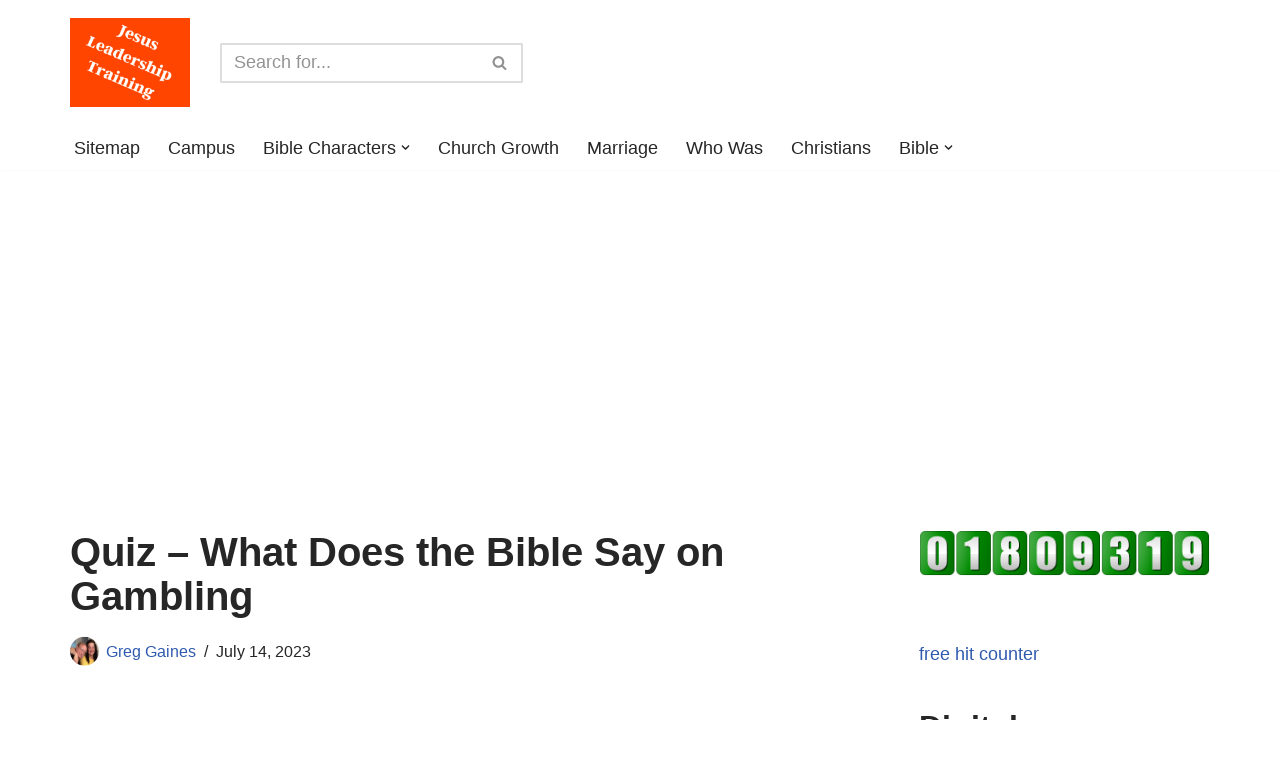

--- FILE ---
content_type: text/html; charset=UTF-8
request_url: https://jesusleadershiptraining.com/quiz-what-does-the-bible-say-on-gambling/
body_size: 38282
content:
<!DOCTYPE html>
<html lang="en-US" prefix="og: https://ogp.me/ns#">

<head>
	
	<meta charset="UTF-8">
	<meta name="viewport" content="width=device-width, initial-scale=1, minimum-scale=1">
	<link rel="profile" href="http://gmpg.org/xfn/11">
		
<!-- Search Engine Optimization by Rank Math PRO - https://rankmath.com/ -->
<title>Quiz - What Does the Bible Say on Gambling</title>
<meta name="description" content="15 Multiple choice questions ( with 4 Possible Answers) on the topic What Does the Bible Say on Gambling"/>
<meta name="robots" content="follow, index, max-snippet:-1, max-video-preview:-1, max-image-preview:large"/>
<link rel="canonical" href="https://jesusleadershiptraining.com/quiz-what-does-the-bible-say-on-gambling/" />
<meta property="og:locale" content="en_US" />
<meta property="og:type" content="article" />
<meta property="og:title" content="Quiz - What Does the Bible Say on Gambling" />
<meta property="og:description" content="15 Multiple choice questions ( with 4 Possible Answers) on the topic What Does the Bible Say on Gambling" />
<meta property="og:url" content="https://jesusleadershiptraining.com/quiz-what-does-the-bible-say-on-gambling/" />
<meta property="og:site_name" content="Jesus Leadership Training" />
<meta property="article:section" content="Quiz" />
<meta property="og:updated_time" content="2023-07-14T13:54:05-04:00" />
<meta property="og:image" content="https://jesusleadershiptraining.com/wp-admin/admin-ajax.php?action=rank_math_overlay_thumb&id=17357&type=play&hash=8a90dad688eadf404328fb627ff903f3" />
<meta property="og:image:secure_url" content="https://jesusleadershiptraining.com/wp-admin/admin-ajax.php?action=rank_math_overlay_thumb&id=17357&type=play&hash=8a90dad688eadf404328fb627ff903f3" />
<meta property="og:image:width" content="700" />
<meta property="og:image:height" content="500" />
<meta property="og:image:alt" content="Quiz - What Does the Bible Say on Gambling" />
<meta property="og:image:type" content="image/jpeg" />
<meta property="article:published_time" content="2023-01-09T18:15:52-05:00" />
<meta property="article:modified_time" content="2023-07-14T13:54:05-04:00" />
<meta name="twitter:card" content="summary_large_image" />
<meta name="twitter:title" content="Quiz - What Does the Bible Say on Gambling" />
<meta name="twitter:description" content="15 Multiple choice questions ( with 4 Possible Answers) on the topic What Does the Bible Say on Gambling" />
<meta name="twitter:image" content="https://jesusleadershiptraining.com/wp-admin/admin-ajax.php?action=rank_math_overlay_thumb&id=17357&type=play&hash=8a90dad688eadf404328fb627ff903f3" />
<meta name="twitter:label1" content="Written by" />
<meta name="twitter:data1" content="Greg Gaines" />
<meta name="twitter:label2" content="Time to read" />
<meta name="twitter:data2" content="2 minutes" />
<script type="application/ld+json" class="rank-math-schema-pro">{"@context":"https://schema.org","@graph":[{"@type":"Place","@id":"https://jesusleadershiptraining.com/#place","geo":{"@type":"GeoCoordinates","latitude":"39.93561835054793","longitude":" -82.74218397330657"},"hasMap":"https://www.google.com/maps/search/?api=1&amp;query=39.93561835054793, -82.74218397330657","address":{"@type":"PostalAddress","streetAddress":"13854 Nantucket Ave","addressLocality":"Pickerington","addressRegion":"Ohio","postalCode":"43147","addressCountry":"United States"}},{"@type":["EducationalOrganization","Organization"],"@id":"https://jesusleadershiptraining.com/#organization","name":"Greg Gaines","url":"https://jesusleadershiptraining.com","email":"ggaines1@insight.rr.com","address":{"@type":"PostalAddress","streetAddress":"13854 Nantucket Ave","addressLocality":"Pickerington","addressRegion":"Ohio","postalCode":"43147","addressCountry":"United States"},"logo":{"@type":"ImageObject","@id":"https://jesusleadershiptraining.com/wp-content/uploads/2020/06/Darlene-512-x-512.jpg","url":"https://jesusleadershiptraining.com/wp-content/uploads/2020/06/Darlene-512-x-512.jpg","caption":"Greg Gaines","inLanguage":"en-US"},"contactPoint":[{"@type":"ContactPoint","telephone":"+1-740-400-1230","contactType":"customer support"}],"location":{"@id":"https://jesusleadershiptraining.com/#place"},"sameAs":["https://jesusleadershiptraining.com"]},{"@type":"WebSite","@id":"https://jesusleadershiptraining.com/#website","url":"https://jesusleadershiptraining.com","name":"Jesus Leadership Training","publisher":{"@id":"https://jesusleadershiptraining.com/#organization"},"inLanguage":"en-US"},{"@type":"ImageObject","@id":"https://jesusleadershiptraining.com/wp-content/uploads/2023/01/Quiz-What-Does-the-Bible-Say-on-Gambling.jpg","url":"https://jesusleadershiptraining.com/wp-content/uploads/2023/01/Quiz-What-Does-the-Bible-Say-on-Gambling.jpg","width":"700","height":"500","caption":"Quiz - What Does the Bible Say on Gambling","inLanguage":"en-US"},{"@type":"WebPage","@id":"https://jesusleadershiptraining.com/quiz-what-does-the-bible-say-on-gambling/#webpage","url":"https://jesusleadershiptraining.com/quiz-what-does-the-bible-say-on-gambling/","name":"Quiz - What Does the Bible Say on Gambling","datePublished":"2023-01-09T18:15:52-05:00","dateModified":"2023-07-14T13:54:05-04:00","isPartOf":{"@id":"https://jesusleadershiptraining.com/#website"},"primaryImageOfPage":{"@id":"https://jesusleadershiptraining.com/wp-content/uploads/2023/01/Quiz-What-Does-the-Bible-Say-on-Gambling.jpg"},"inLanguage":"en-US"},{"@type":"Person","@id":"https://jesusleadershiptraining.com/author/jesusleadershiptraining/","name":"Greg Gaines","description":"Father / Grandfather / Minister / Missionary / Deacon / Elder / Author / Digital Missionary / Foster Parents /  Welcome to our Family\r\nhttps://jesusleadershiptraining.com/about-us/\r\n","url":"https://jesusleadershiptraining.com/author/jesusleadershiptraining/","image":{"@type":"ImageObject","@id":"https://jesusleadershiptraining.com/wp-content/uploads/2020/06/Darlene-512-x-512.jpg","url":"https://jesusleadershiptraining.com/wp-content/uploads/2020/06/Darlene-512-x-512.jpg","caption":"Greg Gaines","inLanguage":"en-US"},"sameAs":["https://jesusleadershiptraining.com"]},{"@type":"Article","headline":"Quiz - What Does the Bible Say on Gambling","datePublished":"2023-01-09T18:15:52-05:00","dateModified":"2023-07-14T13:54:05-04:00","articleSection":"Quiz","author":{"@id":"https://jesusleadershiptraining.com/author/jesusleadershiptraining/","name":"Greg Gaines"},"publisher":{"@id":"https://jesusleadershiptraining.com/#organization"},"description":"15 Multiple choice questions ( with 4 Possible Answers) on the topic What Does the Bible Say on Gambling","name":"Quiz - What Does the Bible Say on Gambling","@id":"https://jesusleadershiptraining.com/quiz-what-does-the-bible-say-on-gambling/#richSnippet","isPartOf":{"@id":"https://jesusleadershiptraining.com/quiz-what-does-the-bible-say-on-gambling/#webpage"},"image":{"@id":"https://jesusleadershiptraining.com/wp-content/uploads/2023/01/Quiz-What-Does-the-Bible-Say-on-Gambling.jpg"},"inLanguage":"en-US","mainEntityOfPage":{"@id":"https://jesusleadershiptraining.com/quiz-what-does-the-bible-say-on-gambling/#webpage"}}]}</script>
<!-- /Rank Math WordPress SEO plugin -->

<link rel='dns-prefetch' href='//www.googletagmanager.com' />
<link rel='dns-prefetch' href='//i.emote.com' />
<link rel='dns-prefetch' href='//pagead2.googlesyndication.com' />
<link rel="alternate" title="oEmbed (JSON)" type="application/json+oembed" href="https://jesusleadershiptraining.com/wp-json/oembed/1.0/embed?url=https%3A%2F%2Fjesusleadershiptraining.com%2Fquiz-what-does-the-bible-say-on-gambling%2F" />
<link rel="alternate" title="oEmbed (XML)" type="text/xml+oembed" href="https://jesusleadershiptraining.com/wp-json/oembed/1.0/embed?url=https%3A%2F%2Fjesusleadershiptraining.com%2Fquiz-what-does-the-bible-say-on-gambling%2F&#038;format=xml" />
<script id="ezoic-wp-plugin-cmp" src="https://cmp.gatekeeperconsent.com/min.js" data-cfasync="false"></script>
<script id="ezoic-wp-plugin-gatekeeper" src="https://the.gatekeeperconsent.com/cmp.min.js" data-cfasync="false"></script>
<style id='wp-img-auto-sizes-contain-inline-css'>
img:is([sizes=auto i],[sizes^="auto," i]){contain-intrinsic-size:3000px 1500px}
/*# sourceURL=wp-img-auto-sizes-contain-inline-css */
</style>
<style id='wp-block-library-inline-css'>
:root{--wp-block-synced-color:#7a00df;--wp-block-synced-color--rgb:122,0,223;--wp-bound-block-color:var(--wp-block-synced-color);--wp-editor-canvas-background:#ddd;--wp-admin-theme-color:#007cba;--wp-admin-theme-color--rgb:0,124,186;--wp-admin-theme-color-darker-10:#006ba1;--wp-admin-theme-color-darker-10--rgb:0,107,160.5;--wp-admin-theme-color-darker-20:#005a87;--wp-admin-theme-color-darker-20--rgb:0,90,135;--wp-admin-border-width-focus:2px}@media (min-resolution:192dpi){:root{--wp-admin-border-width-focus:1.5px}}.wp-element-button{cursor:pointer}:root .has-very-light-gray-background-color{background-color:#eee}:root .has-very-dark-gray-background-color{background-color:#313131}:root .has-very-light-gray-color{color:#eee}:root .has-very-dark-gray-color{color:#313131}:root .has-vivid-green-cyan-to-vivid-cyan-blue-gradient-background{background:linear-gradient(135deg,#00d084,#0693e3)}:root .has-purple-crush-gradient-background{background:linear-gradient(135deg,#34e2e4,#4721fb 50%,#ab1dfe)}:root .has-hazy-dawn-gradient-background{background:linear-gradient(135deg,#faaca8,#dad0ec)}:root .has-subdued-olive-gradient-background{background:linear-gradient(135deg,#fafae1,#67a671)}:root .has-atomic-cream-gradient-background{background:linear-gradient(135deg,#fdd79a,#004a59)}:root .has-nightshade-gradient-background{background:linear-gradient(135deg,#330968,#31cdcf)}:root .has-midnight-gradient-background{background:linear-gradient(135deg,#020381,#2874fc)}:root{--wp--preset--font-size--normal:16px;--wp--preset--font-size--huge:42px}.has-regular-font-size{font-size:1em}.has-larger-font-size{font-size:2.625em}.has-normal-font-size{font-size:var(--wp--preset--font-size--normal)}.has-huge-font-size{font-size:var(--wp--preset--font-size--huge)}.has-text-align-center{text-align:center}.has-text-align-left{text-align:left}.has-text-align-right{text-align:right}.has-fit-text{white-space:nowrap!important}#end-resizable-editor-section{display:none}.aligncenter{clear:both}.items-justified-left{justify-content:flex-start}.items-justified-center{justify-content:center}.items-justified-right{justify-content:flex-end}.items-justified-space-between{justify-content:space-between}.screen-reader-text{border:0;clip-path:inset(50%);height:1px;margin:-1px;overflow:hidden;padding:0;position:absolute;width:1px;word-wrap:normal!important}.screen-reader-text:focus{background-color:#ddd;clip-path:none;color:#444;display:block;font-size:1em;height:auto;left:5px;line-height:normal;padding:15px 23px 14px;text-decoration:none;top:5px;width:auto;z-index:100000}html :where(.has-border-color){border-style:solid}html :where([style*=border-top-color]){border-top-style:solid}html :where([style*=border-right-color]){border-right-style:solid}html :where([style*=border-bottom-color]){border-bottom-style:solid}html :where([style*=border-left-color]){border-left-style:solid}html :where([style*=border-width]){border-style:solid}html :where([style*=border-top-width]){border-top-style:solid}html :where([style*=border-right-width]){border-right-style:solid}html :where([style*=border-bottom-width]){border-bottom-style:solid}html :where([style*=border-left-width]){border-left-style:solid}html :where(img[class*=wp-image-]){height:auto;max-width:100%}:where(figure){margin:0 0 1em}html :where(.is-position-sticky){--wp-admin--admin-bar--position-offset:var(--wp-admin--admin-bar--height,0px)}@media screen and (max-width:600px){html :where(.is-position-sticky){--wp-admin--admin-bar--position-offset:0px}}

/*# sourceURL=wp-block-library-inline-css */
</style><style id='wp-block-categories-inline-css'>
.wp-block-categories{box-sizing:border-box}.wp-block-categories.alignleft{margin-right:2em}.wp-block-categories.alignright{margin-left:2em}.wp-block-categories.wp-block-categories-dropdown.aligncenter{text-align:center}.wp-block-categories .wp-block-categories__label{display:block;width:100%}
/*# sourceURL=https://jesusleadershiptraining.com/wp-includes/blocks/categories/style.min.css */
</style>
<style id='wp-block-heading-inline-css'>
h1:where(.wp-block-heading).has-background,h2:where(.wp-block-heading).has-background,h3:where(.wp-block-heading).has-background,h4:where(.wp-block-heading).has-background,h5:where(.wp-block-heading).has-background,h6:where(.wp-block-heading).has-background{padding:1.25em 2.375em}h1.has-text-align-left[style*=writing-mode]:where([style*=vertical-lr]),h1.has-text-align-right[style*=writing-mode]:where([style*=vertical-rl]),h2.has-text-align-left[style*=writing-mode]:where([style*=vertical-lr]),h2.has-text-align-right[style*=writing-mode]:where([style*=vertical-rl]),h3.has-text-align-left[style*=writing-mode]:where([style*=vertical-lr]),h3.has-text-align-right[style*=writing-mode]:where([style*=vertical-rl]),h4.has-text-align-left[style*=writing-mode]:where([style*=vertical-lr]),h4.has-text-align-right[style*=writing-mode]:where([style*=vertical-rl]),h5.has-text-align-left[style*=writing-mode]:where([style*=vertical-lr]),h5.has-text-align-right[style*=writing-mode]:where([style*=vertical-rl]),h6.has-text-align-left[style*=writing-mode]:where([style*=vertical-lr]),h6.has-text-align-right[style*=writing-mode]:where([style*=vertical-rl]){rotate:180deg}
/*# sourceURL=https://jesusleadershiptraining.com/wp-includes/blocks/heading/style.min.css */
</style>
<style id='wp-block-image-inline-css'>
.wp-block-image>a,.wp-block-image>figure>a{display:inline-block}.wp-block-image img{box-sizing:border-box;height:auto;max-width:100%;vertical-align:bottom}@media not (prefers-reduced-motion){.wp-block-image img.hide{visibility:hidden}.wp-block-image img.show{animation:show-content-image .4s}}.wp-block-image[style*=border-radius] img,.wp-block-image[style*=border-radius]>a{border-radius:inherit}.wp-block-image.has-custom-border img{box-sizing:border-box}.wp-block-image.aligncenter{text-align:center}.wp-block-image.alignfull>a,.wp-block-image.alignwide>a{width:100%}.wp-block-image.alignfull img,.wp-block-image.alignwide img{height:auto;width:100%}.wp-block-image .aligncenter,.wp-block-image .alignleft,.wp-block-image .alignright,.wp-block-image.aligncenter,.wp-block-image.alignleft,.wp-block-image.alignright{display:table}.wp-block-image .aligncenter>figcaption,.wp-block-image .alignleft>figcaption,.wp-block-image .alignright>figcaption,.wp-block-image.aligncenter>figcaption,.wp-block-image.alignleft>figcaption,.wp-block-image.alignright>figcaption{caption-side:bottom;display:table-caption}.wp-block-image .alignleft{float:left;margin:.5em 1em .5em 0}.wp-block-image .alignright{float:right;margin:.5em 0 .5em 1em}.wp-block-image .aligncenter{margin-left:auto;margin-right:auto}.wp-block-image :where(figcaption){margin-bottom:1em;margin-top:.5em}.wp-block-image.is-style-circle-mask img{border-radius:9999px}@supports ((-webkit-mask-image:none) or (mask-image:none)) or (-webkit-mask-image:none){.wp-block-image.is-style-circle-mask img{border-radius:0;-webkit-mask-image:url('data:image/svg+xml;utf8,<svg viewBox="0 0 100 100" xmlns="http://www.w3.org/2000/svg"><circle cx="50" cy="50" r="50"/></svg>');mask-image:url('data:image/svg+xml;utf8,<svg viewBox="0 0 100 100" xmlns="http://www.w3.org/2000/svg"><circle cx="50" cy="50" r="50"/></svg>');mask-mode:alpha;-webkit-mask-position:center;mask-position:center;-webkit-mask-repeat:no-repeat;mask-repeat:no-repeat;-webkit-mask-size:contain;mask-size:contain}}:root :where(.wp-block-image.is-style-rounded img,.wp-block-image .is-style-rounded img){border-radius:9999px}.wp-block-image figure{margin:0}.wp-lightbox-container{display:flex;flex-direction:column;position:relative}.wp-lightbox-container img{cursor:zoom-in}.wp-lightbox-container img:hover+button{opacity:1}.wp-lightbox-container button{align-items:center;backdrop-filter:blur(16px) saturate(180%);background-color:#5a5a5a40;border:none;border-radius:4px;cursor:zoom-in;display:flex;height:20px;justify-content:center;opacity:0;padding:0;position:absolute;right:16px;text-align:center;top:16px;width:20px;z-index:100}@media not (prefers-reduced-motion){.wp-lightbox-container button{transition:opacity .2s ease}}.wp-lightbox-container button:focus-visible{outline:3px auto #5a5a5a40;outline:3px auto -webkit-focus-ring-color;outline-offset:3px}.wp-lightbox-container button:hover{cursor:pointer;opacity:1}.wp-lightbox-container button:focus{opacity:1}.wp-lightbox-container button:focus,.wp-lightbox-container button:hover,.wp-lightbox-container button:not(:hover):not(:active):not(.has-background){background-color:#5a5a5a40;border:none}.wp-lightbox-overlay{box-sizing:border-box;cursor:zoom-out;height:100vh;left:0;overflow:hidden;position:fixed;top:0;visibility:hidden;width:100%;z-index:100000}.wp-lightbox-overlay .close-button{align-items:center;cursor:pointer;display:flex;justify-content:center;min-height:40px;min-width:40px;padding:0;position:absolute;right:calc(env(safe-area-inset-right) + 16px);top:calc(env(safe-area-inset-top) + 16px);z-index:5000000}.wp-lightbox-overlay .close-button:focus,.wp-lightbox-overlay .close-button:hover,.wp-lightbox-overlay .close-button:not(:hover):not(:active):not(.has-background){background:none;border:none}.wp-lightbox-overlay .lightbox-image-container{height:var(--wp--lightbox-container-height);left:50%;overflow:hidden;position:absolute;top:50%;transform:translate(-50%,-50%);transform-origin:top left;width:var(--wp--lightbox-container-width);z-index:9999999999}.wp-lightbox-overlay .wp-block-image{align-items:center;box-sizing:border-box;display:flex;height:100%;justify-content:center;margin:0;position:relative;transform-origin:0 0;width:100%;z-index:3000000}.wp-lightbox-overlay .wp-block-image img{height:var(--wp--lightbox-image-height);min-height:var(--wp--lightbox-image-height);min-width:var(--wp--lightbox-image-width);width:var(--wp--lightbox-image-width)}.wp-lightbox-overlay .wp-block-image figcaption{display:none}.wp-lightbox-overlay button{background:none;border:none}.wp-lightbox-overlay .scrim{background-color:#fff;height:100%;opacity:.9;position:absolute;width:100%;z-index:2000000}.wp-lightbox-overlay.active{visibility:visible}@media not (prefers-reduced-motion){.wp-lightbox-overlay.active{animation:turn-on-visibility .25s both}.wp-lightbox-overlay.active img{animation:turn-on-visibility .35s both}.wp-lightbox-overlay.show-closing-animation:not(.active){animation:turn-off-visibility .35s both}.wp-lightbox-overlay.show-closing-animation:not(.active) img{animation:turn-off-visibility .25s both}.wp-lightbox-overlay.zoom.active{animation:none;opacity:1;visibility:visible}.wp-lightbox-overlay.zoom.active .lightbox-image-container{animation:lightbox-zoom-in .4s}.wp-lightbox-overlay.zoom.active .lightbox-image-container img{animation:none}.wp-lightbox-overlay.zoom.active .scrim{animation:turn-on-visibility .4s forwards}.wp-lightbox-overlay.zoom.show-closing-animation:not(.active){animation:none}.wp-lightbox-overlay.zoom.show-closing-animation:not(.active) .lightbox-image-container{animation:lightbox-zoom-out .4s}.wp-lightbox-overlay.zoom.show-closing-animation:not(.active) .lightbox-image-container img{animation:none}.wp-lightbox-overlay.zoom.show-closing-animation:not(.active) .scrim{animation:turn-off-visibility .4s forwards}}@keyframes show-content-image{0%{visibility:hidden}99%{visibility:hidden}to{visibility:visible}}@keyframes turn-on-visibility{0%{opacity:0}to{opacity:1}}@keyframes turn-off-visibility{0%{opacity:1;visibility:visible}99%{opacity:0;visibility:visible}to{opacity:0;visibility:hidden}}@keyframes lightbox-zoom-in{0%{transform:translate(calc((-100vw + var(--wp--lightbox-scrollbar-width))/2 + var(--wp--lightbox-initial-left-position)),calc(-50vh + var(--wp--lightbox-initial-top-position))) scale(var(--wp--lightbox-scale))}to{transform:translate(-50%,-50%) scale(1)}}@keyframes lightbox-zoom-out{0%{transform:translate(-50%,-50%) scale(1);visibility:visible}99%{visibility:visible}to{transform:translate(calc((-100vw + var(--wp--lightbox-scrollbar-width))/2 + var(--wp--lightbox-initial-left-position)),calc(-50vh + var(--wp--lightbox-initial-top-position))) scale(var(--wp--lightbox-scale));visibility:hidden}}
/*# sourceURL=https://jesusleadershiptraining.com/wp-includes/blocks/image/style.min.css */
</style>
<style id='wp-block-list-inline-css'>
ol,ul{box-sizing:border-box}:root :where(.wp-block-list.has-background){padding:1.25em 2.375em}
/*# sourceURL=https://jesusleadershiptraining.com/wp-includes/blocks/list/style.min.css */
</style>
<style id='wp-block-paragraph-inline-css'>
.is-small-text{font-size:.875em}.is-regular-text{font-size:1em}.is-large-text{font-size:2.25em}.is-larger-text{font-size:3em}.has-drop-cap:not(:focus):first-letter{float:left;font-size:8.4em;font-style:normal;font-weight:100;line-height:.68;margin:.05em .1em 0 0;text-transform:uppercase}body.rtl .has-drop-cap:not(:focus):first-letter{float:none;margin-left:.1em}p.has-drop-cap.has-background{overflow:hidden}:root :where(p.has-background){padding:1.25em 2.375em}:where(p.has-text-color:not(.has-link-color)) a{color:inherit}p.has-text-align-left[style*="writing-mode:vertical-lr"],p.has-text-align-right[style*="writing-mode:vertical-rl"]{rotate:180deg}
/*# sourceURL=https://jesusleadershiptraining.com/wp-includes/blocks/paragraph/style.min.css */
</style>
<style id='wp-block-table-inline-css'>
.wp-block-table{overflow-x:auto}.wp-block-table table{border-collapse:collapse;width:100%}.wp-block-table thead{border-bottom:3px solid}.wp-block-table tfoot{border-top:3px solid}.wp-block-table td,.wp-block-table th{border:1px solid;padding:.5em}.wp-block-table .has-fixed-layout{table-layout:fixed;width:100%}.wp-block-table .has-fixed-layout td,.wp-block-table .has-fixed-layout th{word-break:break-word}.wp-block-table.aligncenter,.wp-block-table.alignleft,.wp-block-table.alignright{display:table;width:auto}.wp-block-table.aligncenter td,.wp-block-table.aligncenter th,.wp-block-table.alignleft td,.wp-block-table.alignleft th,.wp-block-table.alignright td,.wp-block-table.alignright th{word-break:break-word}.wp-block-table .has-subtle-light-gray-background-color{background-color:#f3f4f5}.wp-block-table .has-subtle-pale-green-background-color{background-color:#e9fbe5}.wp-block-table .has-subtle-pale-blue-background-color{background-color:#e7f5fe}.wp-block-table .has-subtle-pale-pink-background-color{background-color:#fcf0ef}.wp-block-table.is-style-stripes{background-color:initial;border-collapse:inherit;border-spacing:0}.wp-block-table.is-style-stripes tbody tr:nth-child(odd){background-color:#f0f0f0}.wp-block-table.is-style-stripes.has-subtle-light-gray-background-color tbody tr:nth-child(odd){background-color:#f3f4f5}.wp-block-table.is-style-stripes.has-subtle-pale-green-background-color tbody tr:nth-child(odd){background-color:#e9fbe5}.wp-block-table.is-style-stripes.has-subtle-pale-blue-background-color tbody tr:nth-child(odd){background-color:#e7f5fe}.wp-block-table.is-style-stripes.has-subtle-pale-pink-background-color tbody tr:nth-child(odd){background-color:#fcf0ef}.wp-block-table.is-style-stripes td,.wp-block-table.is-style-stripes th{border-color:#0000}.wp-block-table.is-style-stripes{border-bottom:1px solid #f0f0f0}.wp-block-table .has-border-color td,.wp-block-table .has-border-color th,.wp-block-table .has-border-color tr,.wp-block-table .has-border-color>*{border-color:inherit}.wp-block-table table[style*=border-top-color] tr:first-child,.wp-block-table table[style*=border-top-color] tr:first-child td,.wp-block-table table[style*=border-top-color] tr:first-child th,.wp-block-table table[style*=border-top-color]>*,.wp-block-table table[style*=border-top-color]>* td,.wp-block-table table[style*=border-top-color]>* th{border-top-color:inherit}.wp-block-table table[style*=border-top-color] tr:not(:first-child){border-top-color:initial}.wp-block-table table[style*=border-right-color] td:last-child,.wp-block-table table[style*=border-right-color] th,.wp-block-table table[style*=border-right-color] tr,.wp-block-table table[style*=border-right-color]>*{border-right-color:inherit}.wp-block-table table[style*=border-bottom-color] tr:last-child,.wp-block-table table[style*=border-bottom-color] tr:last-child td,.wp-block-table table[style*=border-bottom-color] tr:last-child th,.wp-block-table table[style*=border-bottom-color]>*,.wp-block-table table[style*=border-bottom-color]>* td,.wp-block-table table[style*=border-bottom-color]>* th{border-bottom-color:inherit}.wp-block-table table[style*=border-bottom-color] tr:not(:last-child){border-bottom-color:initial}.wp-block-table table[style*=border-left-color] td:first-child,.wp-block-table table[style*=border-left-color] th,.wp-block-table table[style*=border-left-color] tr,.wp-block-table table[style*=border-left-color]>*{border-left-color:inherit}.wp-block-table table[style*=border-style] td,.wp-block-table table[style*=border-style] th,.wp-block-table table[style*=border-style] tr,.wp-block-table table[style*=border-style]>*{border-style:inherit}.wp-block-table table[style*=border-width] td,.wp-block-table table[style*=border-width] th,.wp-block-table table[style*=border-width] tr,.wp-block-table table[style*=border-width]>*{border-style:inherit;border-width:inherit}
/*# sourceURL=https://jesusleadershiptraining.com/wp-includes/blocks/table/style.min.css */
</style>
<style id='global-styles-inline-css'>
:root{--wp--preset--aspect-ratio--square: 1;--wp--preset--aspect-ratio--4-3: 4/3;--wp--preset--aspect-ratio--3-4: 3/4;--wp--preset--aspect-ratio--3-2: 3/2;--wp--preset--aspect-ratio--2-3: 2/3;--wp--preset--aspect-ratio--16-9: 16/9;--wp--preset--aspect-ratio--9-16: 9/16;--wp--preset--color--black: #000000;--wp--preset--color--cyan-bluish-gray: #abb8c3;--wp--preset--color--white: #ffffff;--wp--preset--color--pale-pink: #f78da7;--wp--preset--color--vivid-red: #cf2e2e;--wp--preset--color--luminous-vivid-orange: #ff6900;--wp--preset--color--luminous-vivid-amber: #fcb900;--wp--preset--color--light-green-cyan: #7bdcb5;--wp--preset--color--vivid-green-cyan: #00d084;--wp--preset--color--pale-cyan-blue: #8ed1fc;--wp--preset--color--vivid-cyan-blue: #0693e3;--wp--preset--color--vivid-purple: #9b51e0;--wp--preset--color--neve-link-color: var(--nv-primary-accent);--wp--preset--color--neve-link-hover-color: var(--nv-secondary-accent);--wp--preset--color--nv-site-bg: var(--nv-site-bg);--wp--preset--color--nv-light-bg: var(--nv-light-bg);--wp--preset--color--nv-dark-bg: var(--nv-dark-bg);--wp--preset--color--neve-text-color: var(--nv-text-color);--wp--preset--color--nv-text-dark-bg: var(--nv-text-dark-bg);--wp--preset--color--nv-c-1: var(--nv-c-1);--wp--preset--color--nv-c-2: var(--nv-c-2);--wp--preset--gradient--vivid-cyan-blue-to-vivid-purple: linear-gradient(135deg,rgb(6,147,227) 0%,rgb(155,81,224) 100%);--wp--preset--gradient--light-green-cyan-to-vivid-green-cyan: linear-gradient(135deg,rgb(122,220,180) 0%,rgb(0,208,130) 100%);--wp--preset--gradient--luminous-vivid-amber-to-luminous-vivid-orange: linear-gradient(135deg,rgb(252,185,0) 0%,rgb(255,105,0) 100%);--wp--preset--gradient--luminous-vivid-orange-to-vivid-red: linear-gradient(135deg,rgb(255,105,0) 0%,rgb(207,46,46) 100%);--wp--preset--gradient--very-light-gray-to-cyan-bluish-gray: linear-gradient(135deg,rgb(238,238,238) 0%,rgb(169,184,195) 100%);--wp--preset--gradient--cool-to-warm-spectrum: linear-gradient(135deg,rgb(74,234,220) 0%,rgb(151,120,209) 20%,rgb(207,42,186) 40%,rgb(238,44,130) 60%,rgb(251,105,98) 80%,rgb(254,248,76) 100%);--wp--preset--gradient--blush-light-purple: linear-gradient(135deg,rgb(255,206,236) 0%,rgb(152,150,240) 100%);--wp--preset--gradient--blush-bordeaux: linear-gradient(135deg,rgb(254,205,165) 0%,rgb(254,45,45) 50%,rgb(107,0,62) 100%);--wp--preset--gradient--luminous-dusk: linear-gradient(135deg,rgb(255,203,112) 0%,rgb(199,81,192) 50%,rgb(65,88,208) 100%);--wp--preset--gradient--pale-ocean: linear-gradient(135deg,rgb(255,245,203) 0%,rgb(182,227,212) 50%,rgb(51,167,181) 100%);--wp--preset--gradient--electric-grass: linear-gradient(135deg,rgb(202,248,128) 0%,rgb(113,206,126) 100%);--wp--preset--gradient--midnight: linear-gradient(135deg,rgb(2,3,129) 0%,rgb(40,116,252) 100%);--wp--preset--font-size--small: 13px;--wp--preset--font-size--medium: 20px;--wp--preset--font-size--large: 36px;--wp--preset--font-size--x-large: 42px;--wp--preset--spacing--20: 0.44rem;--wp--preset--spacing--30: 0.67rem;--wp--preset--spacing--40: 1rem;--wp--preset--spacing--50: 1.5rem;--wp--preset--spacing--60: 2.25rem;--wp--preset--spacing--70: 3.38rem;--wp--preset--spacing--80: 5.06rem;--wp--preset--shadow--natural: 6px 6px 9px rgba(0, 0, 0, 0.2);--wp--preset--shadow--deep: 12px 12px 50px rgba(0, 0, 0, 0.4);--wp--preset--shadow--sharp: 6px 6px 0px rgba(0, 0, 0, 0.2);--wp--preset--shadow--outlined: 6px 6px 0px -3px rgb(255, 255, 255), 6px 6px rgb(0, 0, 0);--wp--preset--shadow--crisp: 6px 6px 0px rgb(0, 0, 0);}:where(.is-layout-flex){gap: 0.5em;}:where(.is-layout-grid){gap: 0.5em;}body .is-layout-flex{display: flex;}.is-layout-flex{flex-wrap: wrap;align-items: center;}.is-layout-flex > :is(*, div){margin: 0;}body .is-layout-grid{display: grid;}.is-layout-grid > :is(*, div){margin: 0;}:where(.wp-block-columns.is-layout-flex){gap: 2em;}:where(.wp-block-columns.is-layout-grid){gap: 2em;}:where(.wp-block-post-template.is-layout-flex){gap: 1.25em;}:where(.wp-block-post-template.is-layout-grid){gap: 1.25em;}.has-black-color{color: var(--wp--preset--color--black) !important;}.has-cyan-bluish-gray-color{color: var(--wp--preset--color--cyan-bluish-gray) !important;}.has-white-color{color: var(--wp--preset--color--white) !important;}.has-pale-pink-color{color: var(--wp--preset--color--pale-pink) !important;}.has-vivid-red-color{color: var(--wp--preset--color--vivid-red) !important;}.has-luminous-vivid-orange-color{color: var(--wp--preset--color--luminous-vivid-orange) !important;}.has-luminous-vivid-amber-color{color: var(--wp--preset--color--luminous-vivid-amber) !important;}.has-light-green-cyan-color{color: var(--wp--preset--color--light-green-cyan) !important;}.has-vivid-green-cyan-color{color: var(--wp--preset--color--vivid-green-cyan) !important;}.has-pale-cyan-blue-color{color: var(--wp--preset--color--pale-cyan-blue) !important;}.has-vivid-cyan-blue-color{color: var(--wp--preset--color--vivid-cyan-blue) !important;}.has-vivid-purple-color{color: var(--wp--preset--color--vivid-purple) !important;}.has-neve-link-color-color{color: var(--wp--preset--color--neve-link-color) !important;}.has-neve-link-hover-color-color{color: var(--wp--preset--color--neve-link-hover-color) !important;}.has-nv-site-bg-color{color: var(--wp--preset--color--nv-site-bg) !important;}.has-nv-light-bg-color{color: var(--wp--preset--color--nv-light-bg) !important;}.has-nv-dark-bg-color{color: var(--wp--preset--color--nv-dark-bg) !important;}.has-neve-text-color-color{color: var(--wp--preset--color--neve-text-color) !important;}.has-nv-text-dark-bg-color{color: var(--wp--preset--color--nv-text-dark-bg) !important;}.has-nv-c-1-color{color: var(--wp--preset--color--nv-c-1) !important;}.has-nv-c-2-color{color: var(--wp--preset--color--nv-c-2) !important;}.has-black-background-color{background-color: var(--wp--preset--color--black) !important;}.has-cyan-bluish-gray-background-color{background-color: var(--wp--preset--color--cyan-bluish-gray) !important;}.has-white-background-color{background-color: var(--wp--preset--color--white) !important;}.has-pale-pink-background-color{background-color: var(--wp--preset--color--pale-pink) !important;}.has-vivid-red-background-color{background-color: var(--wp--preset--color--vivid-red) !important;}.has-luminous-vivid-orange-background-color{background-color: var(--wp--preset--color--luminous-vivid-orange) !important;}.has-luminous-vivid-amber-background-color{background-color: var(--wp--preset--color--luminous-vivid-amber) !important;}.has-light-green-cyan-background-color{background-color: var(--wp--preset--color--light-green-cyan) !important;}.has-vivid-green-cyan-background-color{background-color: var(--wp--preset--color--vivid-green-cyan) !important;}.has-pale-cyan-blue-background-color{background-color: var(--wp--preset--color--pale-cyan-blue) !important;}.has-vivid-cyan-blue-background-color{background-color: var(--wp--preset--color--vivid-cyan-blue) !important;}.has-vivid-purple-background-color{background-color: var(--wp--preset--color--vivid-purple) !important;}.has-neve-link-color-background-color{background-color: var(--wp--preset--color--neve-link-color) !important;}.has-neve-link-hover-color-background-color{background-color: var(--wp--preset--color--neve-link-hover-color) !important;}.has-nv-site-bg-background-color{background-color: var(--wp--preset--color--nv-site-bg) !important;}.has-nv-light-bg-background-color{background-color: var(--wp--preset--color--nv-light-bg) !important;}.has-nv-dark-bg-background-color{background-color: var(--wp--preset--color--nv-dark-bg) !important;}.has-neve-text-color-background-color{background-color: var(--wp--preset--color--neve-text-color) !important;}.has-nv-text-dark-bg-background-color{background-color: var(--wp--preset--color--nv-text-dark-bg) !important;}.has-nv-c-1-background-color{background-color: var(--wp--preset--color--nv-c-1) !important;}.has-nv-c-2-background-color{background-color: var(--wp--preset--color--nv-c-2) !important;}.has-black-border-color{border-color: var(--wp--preset--color--black) !important;}.has-cyan-bluish-gray-border-color{border-color: var(--wp--preset--color--cyan-bluish-gray) !important;}.has-white-border-color{border-color: var(--wp--preset--color--white) !important;}.has-pale-pink-border-color{border-color: var(--wp--preset--color--pale-pink) !important;}.has-vivid-red-border-color{border-color: var(--wp--preset--color--vivid-red) !important;}.has-luminous-vivid-orange-border-color{border-color: var(--wp--preset--color--luminous-vivid-orange) !important;}.has-luminous-vivid-amber-border-color{border-color: var(--wp--preset--color--luminous-vivid-amber) !important;}.has-light-green-cyan-border-color{border-color: var(--wp--preset--color--light-green-cyan) !important;}.has-vivid-green-cyan-border-color{border-color: var(--wp--preset--color--vivid-green-cyan) !important;}.has-pale-cyan-blue-border-color{border-color: var(--wp--preset--color--pale-cyan-blue) !important;}.has-vivid-cyan-blue-border-color{border-color: var(--wp--preset--color--vivid-cyan-blue) !important;}.has-vivid-purple-border-color{border-color: var(--wp--preset--color--vivid-purple) !important;}.has-neve-link-color-border-color{border-color: var(--wp--preset--color--neve-link-color) !important;}.has-neve-link-hover-color-border-color{border-color: var(--wp--preset--color--neve-link-hover-color) !important;}.has-nv-site-bg-border-color{border-color: var(--wp--preset--color--nv-site-bg) !important;}.has-nv-light-bg-border-color{border-color: var(--wp--preset--color--nv-light-bg) !important;}.has-nv-dark-bg-border-color{border-color: var(--wp--preset--color--nv-dark-bg) !important;}.has-neve-text-color-border-color{border-color: var(--wp--preset--color--neve-text-color) !important;}.has-nv-text-dark-bg-border-color{border-color: var(--wp--preset--color--nv-text-dark-bg) !important;}.has-nv-c-1-border-color{border-color: var(--wp--preset--color--nv-c-1) !important;}.has-nv-c-2-border-color{border-color: var(--wp--preset--color--nv-c-2) !important;}.has-vivid-cyan-blue-to-vivid-purple-gradient-background{background: var(--wp--preset--gradient--vivid-cyan-blue-to-vivid-purple) !important;}.has-light-green-cyan-to-vivid-green-cyan-gradient-background{background: var(--wp--preset--gradient--light-green-cyan-to-vivid-green-cyan) !important;}.has-luminous-vivid-amber-to-luminous-vivid-orange-gradient-background{background: var(--wp--preset--gradient--luminous-vivid-amber-to-luminous-vivid-orange) !important;}.has-luminous-vivid-orange-to-vivid-red-gradient-background{background: var(--wp--preset--gradient--luminous-vivid-orange-to-vivid-red) !important;}.has-very-light-gray-to-cyan-bluish-gray-gradient-background{background: var(--wp--preset--gradient--very-light-gray-to-cyan-bluish-gray) !important;}.has-cool-to-warm-spectrum-gradient-background{background: var(--wp--preset--gradient--cool-to-warm-spectrum) !important;}.has-blush-light-purple-gradient-background{background: var(--wp--preset--gradient--blush-light-purple) !important;}.has-blush-bordeaux-gradient-background{background: var(--wp--preset--gradient--blush-bordeaux) !important;}.has-luminous-dusk-gradient-background{background: var(--wp--preset--gradient--luminous-dusk) !important;}.has-pale-ocean-gradient-background{background: var(--wp--preset--gradient--pale-ocean) !important;}.has-electric-grass-gradient-background{background: var(--wp--preset--gradient--electric-grass) !important;}.has-midnight-gradient-background{background: var(--wp--preset--gradient--midnight) !important;}.has-small-font-size{font-size: var(--wp--preset--font-size--small) !important;}.has-medium-font-size{font-size: var(--wp--preset--font-size--medium) !important;}.has-large-font-size{font-size: var(--wp--preset--font-size--large) !important;}.has-x-large-font-size{font-size: var(--wp--preset--font-size--x-large) !important;}
/*# sourceURL=global-styles-inline-css */
</style>

<style id='classic-theme-styles-inline-css'>
/*! This file is auto-generated */
.wp-block-button__link{color:#fff;background-color:#32373c;border-radius:9999px;box-shadow:none;text-decoration:none;padding:calc(.667em + 2px) calc(1.333em + 2px);font-size:1.125em}.wp-block-file__button{background:#32373c;color:#fff;text-decoration:none}
/*# sourceURL=/wp-includes/css/classic-themes.min.css */
</style>
<link rel='stylesheet' id='crp-style-text-only-css' href='//jesusleadershiptraining.com/wp-content/plugins/contextual-related-posts/css/text-only.min.css?ver=4.1.0' media='all' />
<link rel='stylesheet' id='ez-toc-css' href='//jesusleadershiptraining.com/wp-content/plugins/easy-table-of-contents/assets/css/screen.min.css?ver=2.0.80' media='all' />
<style id='ez-toc-inline-css'>
div#ez-toc-container .ez-toc-title {font-size: 120%;}div#ez-toc-container .ez-toc-title {font-weight: 500;}div#ez-toc-container ul li , div#ez-toc-container ul li a {font-size: 95%;}div#ez-toc-container ul li , div#ez-toc-container ul li a {font-weight: 500;}div#ez-toc-container nav ul ul li {font-size: 90%;}.ez-toc-box-title {font-weight: bold; margin-bottom: 10px; text-align: center; text-transform: uppercase; letter-spacing: 1px; color: #666; padding-bottom: 5px;position:absolute;top:-4%;left:5%;background-color: inherit;transition: top 0.3s ease;}.ez-toc-box-title.toc-closed {top:-25%;}
.ez-toc-container-direction {direction: ltr;}.ez-toc-counter ul{counter-reset: item ;}.ez-toc-counter nav ul li a::before {content: counters(item, '.', decimal) '. ';display: inline-block;counter-increment: item;flex-grow: 0;flex-shrink: 0;margin-right: .2em; float: left; }.ez-toc-widget-direction {direction: ltr;}.ez-toc-widget-container ul{counter-reset: item ;}.ez-toc-widget-container nav ul li a::before {content: counters(item, '.', decimal) '. ';display: inline-block;counter-increment: item;flex-grow: 0;flex-shrink: 0;margin-right: .2em; float: left; }
/*# sourceURL=ez-toc-inline-css */
</style>
<link rel='stylesheet' id='neve-style-css' href='//jesusleadershiptraining.com/wp-content/themes/neve/style-main-new.min.css?ver=4.2.2' media='all' />
<style id='neve-style-inline-css'>
.is-menu-sidebar .header-menu-sidebar { visibility: visible; }.is-menu-sidebar.menu_sidebar_slide_left .header-menu-sidebar { transform: translate3d(0, 0, 0); left: 0; }.is-menu-sidebar.menu_sidebar_slide_right .header-menu-sidebar { transform: translate3d(0, 0, 0); right: 0; }.is-menu-sidebar.menu_sidebar_pull_right .header-menu-sidebar, .is-menu-sidebar.menu_sidebar_pull_left .header-menu-sidebar { transform: translateX(0); }.is-menu-sidebar.menu_sidebar_dropdown .header-menu-sidebar { height: auto; }.is-menu-sidebar.menu_sidebar_dropdown .header-menu-sidebar-inner { max-height: 400px; padding: 20px 0; }.is-menu-sidebar.menu_sidebar_full_canvas .header-menu-sidebar { opacity: 1; }.header-menu-sidebar .menu-item-nav-search:not(.floating) { pointer-events: none; }.header-menu-sidebar .menu-item-nav-search .is-menu-sidebar { pointer-events: unset; }@media screen and (max-width: 960px) { .builder-item.cr .item--inner { --textalign: center; --justify: center; } }
.nv-meta-list li.meta:not(:last-child):after { content:"/" }.nv-meta-list .no-mobile{
			display:none;
		}.nv-meta-list li.last::after{
			content: ""!important;
		}@media (min-width: 769px) {
			.nv-meta-list .no-mobile {
				display: inline-block;
			}
			.nv-meta-list li.last:not(:last-child)::after {
		 		content: "/" !important;
			}
		}
 :root{ --container: 748px;--postwidth:100%; --primarybtnbg: var(--nv-primary-accent); --primarybtnhoverbg: var(--nv-primary-accent); --primarybtncolor: #fff; --secondarybtncolor: var(--nv-primary-accent); --primarybtnhovercolor: #fff; --secondarybtnhovercolor: var(--nv-primary-accent);--primarybtnborderradius:3px;--secondarybtnborderradius:3px;--secondarybtnborderwidth:3px;--btnpadding:13px 15px;--primarybtnpadding:13px 15px;--secondarybtnpadding:calc(13px - 3px) calc(15px - 3px); --bodyfontfamily: Arial,Helvetica,sans-serif; --bodyfontsize: 16px; --bodylineheight: 1.7em; --bodyletterspacing: 0px; --bodyfontweight: 400; --bodytexttransform: none; --h1fontsize: 36px; --h1fontweight: 700; --h1lineheight: 1.2; --h1letterspacing: 0px; --h1texttransform: none; --h2fontsize: 28px; --h2fontweight: 700; --h2lineheight: 1.3; --h2letterspacing: 0px; --h2texttransform: none; --h3fontsize: 24px; --h3fontweight: 700; --h3lineheight: 1.4; --h3letterspacing: 0px; --h3texttransform: none; --h4fontsize: 20px; --h4fontweight: 700; --h4lineheight: 1.6; --h4letterspacing: 0px; --h4texttransform: none; --h5fontsize: 16px; --h5fontweight: 700; --h5lineheight: 1.6; --h5letterspacing: 0px; --h5texttransform: none; --h6fontsize: 14px; --h6fontweight: 700; --h6lineheight: 1.6; --h6letterspacing: 0px; --h6texttransform: none;--formfieldborderwidth:2px;--formfieldborderradius:3px; --formfieldbgcolor: var(--nv-site-bg); --formfieldbordercolor: #dddddd; --formfieldcolor: var(--nv-text-color);--formfieldpadding:10px 12px; } .nv-index-posts{ --borderradius:0px; } .single-post-container .alignfull > [class*="__inner-container"], .single-post-container .alignwide > [class*="__inner-container"]{ max-width:718px } .nv-meta-list{ --avatarsize: 20px; } .single .nv-meta-list{ --avatarsize: 20px; } .nv-post-cover{ --height: 250px;--padding:40px 15px;--justify: flex-start; --textalign: left; --valign: center; } .nv-post-cover .nv-title-meta-wrap, .nv-page-title-wrap, .entry-header{ --textalign: left; } .nv-is-boxed.nv-title-meta-wrap{ --padding:40px 15px; --bgcolor: var(--nv-dark-bg); } .nv-overlay{ --opacity: 50; --blendmode: normal; } .nv-is-boxed.nv-comments-wrap{ --padding:20px; } .nv-is-boxed.comment-respond{ --padding:20px; } .single:not(.single-product), .page{ --c-vspace:0 0 0 0;; } .scroll-to-top{ --color: var(--nv-text-dark-bg);--padding:8px 10px; --borderradius: 3px; --bgcolor: var(--nv-primary-accent); --hovercolor: var(--nv-text-dark-bg); --hoverbgcolor: var(--nv-primary-accent);--size:16px; } .global-styled{ --bgcolor: var(--nv-site-bg); } .header-top{ --rowbcolor: var(--nv-light-bg); --color: var(--nv-text-color); --bgcolor: var(--nv-site-bg); } .header-main{ --rowbcolor: var(--nv-light-bg); --color: var(--nv-text-color); --bgcolor: var(--nv-site-bg); } .header-bottom{ --rowbcolor: var(--nv-light-bg); --color: var(--nv-text-color); --bgcolor: var(--nv-site-bg); } .builder-item--logo{ --maxwidth: 120px; --fs: 24px;--padding:10px 0;--margin:0; --textalign: left;--justify: flex-start; } .builder-item--nav-icon,.header-menu-sidebar .close-sidebar-panel .navbar-toggle{ --borderradius:0; } .builder-item--nav-icon{ --label-margin:0 5px 0 0;;--padding:10px 15px;--margin:0; } .builder-item--primary-menu{ --hovercolor: var(--nv-secondary-accent); --hovertextcolor: var(--nv-text-color); --activecolor: var(--nv-primary-accent); --spacing: 20px; --height: 25px;--padding:0;--margin:0; --fontsize: 1em; --lineheight: 1.6; --letterspacing: 0px; --fontweight: 500; --texttransform: none; --iconsize: 1em; } .hfg-is-group.has-primary-menu .inherit-ff{ --inheritedfw: 500; } .builder-item--header_search{ --height: 40px;--formfieldborderwidth:2px;--formfieldborderradius:2px;--padding:0;--margin:0; } .builder-item--header_search_responsive{ --iconsize: 15px; --formfieldfontsize: 14px;--formfieldborderwidth:2px;--formfieldborderradius:2px; --height: 40px;--padding:0 10px;--margin:0; } .footer-top-inner .row{ grid-template-columns:1fr 1fr 1fr; --valign: flex-start; } .footer-top{ --rowbcolor: var(--nv-light-bg); --color: var(--nv-text-color); --bgcolor: var(--nv-site-bg); } .footer-main-inner .row{ grid-template-columns:1fr 1fr 1fr; --valign: flex-start; } .footer-main{ --rowbcolor: var(--nv-light-bg); --color: var(--nv-text-color); --bgcolor: var(--nv-site-bg); } .footer-bottom-inner .row{ grid-template-columns:1fr 1fr 1fr; --valign: flex-start; } .footer-bottom{ --rowbcolor: var(--nv-light-bg); --color: var(--nv-text-dark-bg); --bgcolor: var(--nv-dark-bg); } .builder-item--footer-one-widgets{ --padding:0;--margin:0; --textalign: left;--justify: flex-start; } .builder-item--footer-two-widgets{ --padding:0;--margin:0; --textalign: left;--justify: flex-start; } .builder-item--footer-three-widgets{ --padding:0;--margin:0; --textalign: left;--justify: flex-start; } .builder-item--footer-four-widgets{ --padding:0;--margin:0; --textalign: left;--justify: flex-start; } .builder-item--footer-menu{ --hovercolor: var(--nv-primary-accent); --spacing: 20px; --height: 25px;--padding:0;--margin:0; --fontsize: 1em; --lineheight: 1.6; --letterspacing: 0px; --fontweight: 500; --texttransform: none; --iconsize: 1em; --textalign: left;--justify: flex-start; } @media(min-width: 576px){ :root{ --container: 992px;--postwidth:100%;--btnpadding:13px 15px;--primarybtnpadding:13px 15px;--secondarybtnpadding:calc(13px - 3px) calc(15px - 3px); --bodyfontsize: 17px; --bodylineheight: 1.6em; --bodyletterspacing: 0px; --h1fontsize: 38px; --h1lineheight: 1.2; --h1letterspacing: 0px; --h2fontsize: 30px; --h2lineheight: 1.2; --h2letterspacing: 0px; --h3fontsize: 26px; --h3lineheight: 1.4; --h3letterspacing: 0px; --h4fontsize: 22px; --h4lineheight: 1.5; --h4letterspacing: 0px; --h5fontsize: 18px; --h5lineheight: 1.6; --h5letterspacing: 0px; --h6fontsize: 14px; --h6lineheight: 1.6; --h6letterspacing: 0px; } .single-post-container .alignfull > [class*="__inner-container"], .single-post-container .alignwide > [class*="__inner-container"]{ max-width:962px } .nv-meta-list{ --avatarsize: 20px; } .single .nv-meta-list{ --avatarsize: 20px; } .nv-post-cover{ --height: 320px;--padding:60px 30px;--justify: flex-start; --textalign: left; --valign: center; } .nv-post-cover .nv-title-meta-wrap, .nv-page-title-wrap, .entry-header{ --textalign: left; } .nv-is-boxed.nv-title-meta-wrap{ --padding:60px 30px; } .nv-is-boxed.nv-comments-wrap{ --padding:30px; } .nv-is-boxed.comment-respond{ --padding:30px; } .single:not(.single-product), .page{ --c-vspace:0 0 0 0;; } .scroll-to-top{ --padding:8px 10px;--size:16px; } .builder-item--logo{ --maxwidth: 120px; --fs: 24px;--padding:10px 0;--margin:0; --textalign: left;--justify: flex-start; } .builder-item--nav-icon{ --label-margin:0 5px 0 0;;--padding:10px 15px;--margin:0; } .builder-item--primary-menu{ --spacing: 20px; --height: 25px;--padding:0;--margin:0; --fontsize: 1em; --lineheight: 1.6; --letterspacing: 0px; --iconsize: 1em; } .builder-item--header_search{ --height: 40px;--formfieldborderwidth:2px;--formfieldborderradius:2px;--padding:0;--margin:0; } .builder-item--header_search_responsive{ --formfieldfontsize: 14px;--formfieldborderwidth:2px;--formfieldborderradius:2px; --height: 40px;--padding:0 10px;--margin:0; } .builder-item--footer-one-widgets{ --padding:0;--margin:0; --textalign: left;--justify: flex-start; } .builder-item--footer-two-widgets{ --padding:0;--margin:0; --textalign: left;--justify: flex-start; } .builder-item--footer-three-widgets{ --padding:0;--margin:0; --textalign: left;--justify: flex-start; } .builder-item--footer-four-widgets{ --padding:0;--margin:0; --textalign: left;--justify: flex-start; } .builder-item--footer-menu{ --spacing: 20px; --height: 25px;--padding:0;--margin:0; --fontsize: 1em; --lineheight: 1.6; --letterspacing: 0px; --iconsize: 1em; --textalign: left;--justify: flex-start; } }@media(min-width: 960px){ :root{ --container: 1170px;--postwidth:100%;--btnpadding:13px 15px;--primarybtnpadding:13px 15px;--secondarybtnpadding:calc(13px - 3px) calc(15px - 3px); --bodyfontsize: 18px; --bodylineheight: 1.6em; --bodyletterspacing: 0px; --h1fontsize: 40px; --h1lineheight: 1.1; --h1letterspacing: 0px; --h2fontsize: 32px; --h2lineheight: 1.2; --h2letterspacing: 0px; --h3fontsize: 28px; --h3lineheight: 1.4; --h3letterspacing: 0px; --h4fontsize: 24px; --h4lineheight: 1.5; --h4letterspacing: 0px; --h5fontsize: 20px; --h5lineheight: 1.6; --h5letterspacing: 0px; --h6fontsize: 16px; --h6lineheight: 1.6; --h6letterspacing: 0px; } body:not(.single):not(.archive):not(.blog):not(.search):not(.error404) .neve-main > .container .col, body.post-type-archive-course .neve-main > .container .col, body.post-type-archive-llms_membership .neve-main > .container .col{ max-width: 80%; } body:not(.single):not(.archive):not(.blog):not(.search):not(.error404) .nv-sidebar-wrap, body.post-type-archive-course .nv-sidebar-wrap, body.post-type-archive-llms_membership .nv-sidebar-wrap{ max-width: 20%; } .neve-main > .archive-container .nv-index-posts.col{ max-width: 75%; } .neve-main > .archive-container .nv-sidebar-wrap{ max-width: 25%; } .neve-main > .single-post-container .nv-single-post-wrap.col{ max-width: 70%; } .single-post-container .alignfull > [class*="__inner-container"], .single-post-container .alignwide > [class*="__inner-container"]{ max-width:789px } .container-fluid.single-post-container .alignfull > [class*="__inner-container"], .container-fluid.single-post-container .alignwide > [class*="__inner-container"]{ max-width:calc(70% + 15px) } .neve-main > .single-post-container .nv-sidebar-wrap{ max-width: 30%; } .nv-meta-list{ --avatarsize: 20px; } .single .nv-meta-list{ --avatarsize: 29px; } .nv-post-cover{ --height: 400px;--padding:60px 40px;--justify: flex-start; --textalign: left; --valign: center; } .nv-post-cover .nv-title-meta-wrap, .nv-page-title-wrap, .entry-header{ --textalign: left; } .nv-is-boxed.nv-title-meta-wrap{ --padding:60px 40px; } .nv-is-boxed.nv-comments-wrap{ --padding:40px; } .nv-is-boxed.comment-respond{ --padding:40px; } .single:not(.single-product), .page{ --c-vspace:0 0 0 0;; } .scroll-to-top{ --padding:8px 10px;--size:16px; } .builder-item--logo{ --maxwidth: 120px; --fs: 24px;--padding:10px 0;--margin:0; --textalign: left;--justify: flex-start; } .builder-item--nav-icon{ --label-margin:0 5px 0 0;;--padding:10px 15px;--margin:0; } .builder-item--primary-menu{ --spacing: 20px; --height: 25px;--padding:0;--margin:0; --fontsize: 1em; --lineheight: 1.6; --letterspacing: 0px; --iconsize: 1em; } .builder-item--header_search{ --height: 40px;--formfieldborderwidth:2px;--formfieldborderradius:2px;--padding:0;--margin:0; } .builder-item--header_search_responsive{ --formfieldfontsize: 14px;--formfieldborderwidth:2px;--formfieldborderradius:2px; --height: 40px;--padding:0 10px;--margin:0; } .builder-item--footer-one-widgets{ --padding:0;--margin:0; --textalign: left;--justify: flex-start; } .builder-item--footer-two-widgets{ --padding:0;--margin:0; --textalign: left;--justify: flex-start; } .builder-item--footer-three-widgets{ --padding:0;--margin:0; --textalign: left;--justify: flex-start; } .builder-item--footer-four-widgets{ --padding:0;--margin:0; --textalign: left;--justify: flex-start; } .builder-item--footer-menu{ --spacing: 20px; --height: 25px;--padding:0;--margin:0; --fontsize: 1em; --lineheight: 1.6; --letterspacing: 0px; --iconsize: 1em; --textalign: left;--justify: flex-start; } }.scroll-to-top {right: 20px; border: none; position: fixed; bottom: 30px; display: none; opacity: 0; visibility: hidden; transition: opacity 0.3s ease-in-out, visibility 0.3s ease-in-out; align-items: center; justify-content: center; z-index: 999; } @supports (-webkit-overflow-scrolling: touch) { .scroll-to-top { bottom: 74px; } } .scroll-to-top.image { background-position: center; } .scroll-to-top .scroll-to-top-image { width: 100%; height: 100%; } .scroll-to-top .scroll-to-top-label { margin: 0; padding: 5px; } .scroll-to-top:hover { text-decoration: none; } .scroll-to-top.scroll-to-top-left {left: 20px; right: unset;} .scroll-to-top.scroll-show-mobile { display: flex; } @media (min-width: 960px) { .scroll-to-top { display: flex; } }.scroll-to-top { color: var(--color); padding: var(--padding); border-radius: var(--borderradius); background: var(--bgcolor); } .scroll-to-top:hover, .scroll-to-top:focus { color: var(--hovercolor); background: var(--hoverbgcolor); } .scroll-to-top-icon, .scroll-to-top.image .scroll-to-top-image { width: var(--size); height: var(--size); } .scroll-to-top-image { background-image: var(--bgimage); background-size: cover; }:root{--nv-primary-accent:#2f5aae;--nv-secondary-accent:#2f5aae;--nv-site-bg:#ffffff;--nv-light-bg:#f4f5f7;--nv-dark-bg:#121212;--nv-text-color:#272626;--nv-text-dark-bg:#ffffff;--nv-c-1:#9463ae;--nv-c-2:#be574b;--nv-fallback-ff:Arial, Helvetica, sans-serif;}
/*# sourceURL=neve-style-inline-css */
</style>
<link rel='stylesheet' id='tablepress-default-css' href='//jesusleadershiptraining.com/wp-content/plugins/tablepress/css/build/default.css?ver=3.2.6' media='all' />
<link rel='stylesheet' id='heateor_sss_frontend_css-css' href='//jesusleadershiptraining.com/wp-content/plugins/sassy-social-share/public/css/sassy-social-share-public.css?ver=3.3.79' media='all' />
<style id='heateor_sss_frontend_css-inline-css'>
.heateor_sss_button_instagram span.heateor_sss_svg,a.heateor_sss_instagram span.heateor_sss_svg{background:radial-gradient(circle at 30% 107%,#fdf497 0,#fdf497 5%,#fd5949 45%,#d6249f 60%,#285aeb 90%)}.heateor_sss_horizontal_sharing .heateor_sss_svg,.heateor_sss_standard_follow_icons_container .heateor_sss_svg{color:#fff;border-width:0px;border-style:solid;border-color:transparent}.heateor_sss_horizontal_sharing .heateorSssTCBackground{color:#666}.heateor_sss_horizontal_sharing span.heateor_sss_svg:hover,.heateor_sss_standard_follow_icons_container span.heateor_sss_svg:hover{border-color:transparent;}.heateor_sss_vertical_sharing span.heateor_sss_svg,.heateor_sss_floating_follow_icons_container span.heateor_sss_svg{color:#fff;border-width:0px;border-style:solid;border-color:transparent;}.heateor_sss_vertical_sharing .heateorSssTCBackground{color:#666;}.heateor_sss_vertical_sharing span.heateor_sss_svg:hover,.heateor_sss_floating_follow_icons_container span.heateor_sss_svg:hover{border-color:transparent;}@media screen and (max-width:783px) {.heateor_sss_vertical_sharing{display:none!important}}div.heateor_sss_sharing_title{text-align:center}div.heateor_sss_sharing_ul{width:100%;text-align:center;}div.heateor_sss_horizontal_sharing div.heateor_sss_sharing_ul a{float:none!important;display:inline-block;}
/*# sourceURL=heateor_sss_frontend_css-inline-css */
</style>
<script src="//jesusleadershiptraining.com/wp-includes/js/jquery/jquery.min.js?ver=3.7.1" id="jquery-core-js"></script>

<!-- Google tag (gtag.js) snippet added by Site Kit -->
<!-- Google Analytics snippet added by Site Kit -->
<script src="//www.googletagmanager.com/gtag/js?id=G-FY7ZH8J87L" id="google_gtagjs-js" async></script>
<script id="google_gtagjs-js-after">
window.dataLayer = window.dataLayer || [];function gtag(){dataLayer.push(arguments);}
gtag("set","linker",{"domains":["jesusleadershiptraining.com"]});
gtag("js", new Date());
gtag("set", "developer_id.dZTNiMT", true);
gtag("config", "G-FY7ZH8J87L", {"googlesitekit_post_type":"post"});
//# sourceURL=google_gtagjs-js-after
</script>
<script src="//i.emote.com/js/emote.js?ver=6.9" id="emote_js-js"></script>
<link rel="https://api.w.org/" href="https://jesusleadershiptraining.com/wp-json/" /><link rel="alternate" title="JSON" type="application/json" href="https://jesusleadershiptraining.com/wp-json/wp/v2/posts/17355" /><script id="ezoic-wp-plugin-js" async src="//www.ezojs.com/ezoic/sa.min.js"></script>
<script data-ezoic="1">window.ezstandalone = window.ezstandalone || {};ezstandalone.cmd = ezstandalone.cmd || [];</script>
<meta name="generator" content="Site Kit by Google 1.170.0" />
<!-- Google AdSense meta tags added by Site Kit -->
<meta name="google-adsense-platform-account" content="ca-host-pub-2644536267352236">
<meta name="google-adsense-platform-domain" content="sitekit.withgoogle.com">
<!-- End Google AdSense meta tags added by Site Kit -->
<script id="google_gtagjs" src="https://www.googletagmanager.com/gtag/js?id=G-FY7ZH8J87L" async></script>
<script id="google_gtagjs-inline">
window.dataLayer = window.dataLayer || [];function gtag(){dataLayer.push(arguments);}gtag('js', new Date());gtag('config', 'G-FY7ZH8J87L', {} );
</script>

<!-- Google AdSense snippet added by Site Kit -->
<script async src="https://pagead2.googlesyndication.com/pagead/js/adsbygoogle.js?client=ca-pub-5441742632879775&amp;host=ca-host-pub-2644536267352236" crossorigin="anonymous"></script>

<!-- End Google AdSense snippet added by Site Kit -->
<meta name="p:domain_verify" content="414e39698aa729731df15d1b878fac8e"/> 
<!-- Google Tag Manager -->
<script>(function(w,d,s,l,i){w[l]=w[l]||[];w[l].push({'gtm.start':
new Date().getTime(),event:'gtm.js'});var f=d.getElementsByTagName(s)[0],
j=d.createElement(s),dl=l!='dataLayer'?'&l='+l:'';j.async=true;j.src=
'https://www.googletagmanager.com/gtm.js?id='+i+dl;f.parentNode.insertBefore(j,f);
})(window,document,'script','dataLayer','GTM-T822SQR3');</script>
<!-- End Google Tag Manager --><link rel="icon" href="https://jesusleadershiptraining.com/wp-content/uploads/2020/06/Jesus-Leadership-Training-Logo-150x150.png" sizes="32x32" />
<link rel="icon" href="https://jesusleadershiptraining.com/wp-content/uploads/2020/06/Jesus-Leadership-Training-Logo-300x300.png" sizes="192x192" />
<link rel="apple-touch-icon" href="https://jesusleadershiptraining.com/wp-content/uploads/2020/06/Jesus-Leadership-Training-Logo-300x300.png" />
<meta name="msapplication-TileImage" content="https://jesusleadershiptraining.com/wp-content/uploads/2020/06/Jesus-Leadership-Training-Logo-300x300.png" />

	<link rel='stylesheet' id='neve-mega-menu-css' href='//jesusleadershiptraining.com/wp-content/themes/neve/assets/css/mega-menu.min.css?ver=4.2.2' media='all' />
<link rel='stylesheet' id='dashicons-css' href='//jesusleadershiptraining.com/wp-includes/css/dashicons.min.css?ver=6.9' media='all' />
<link rel='stylesheet' id='multiple-authors-widget-css-css' href='//jesusleadershiptraining.com/wp-content/plugins/publishpress-authors/src/assets/css/multiple-authors-widget.css?ver=4.10.1' media='all' />
<style id='multiple-authors-widget-css-inline-css'>
:root { --ppa-color-scheme: #fc873a; --ppa-color-scheme-active: #ca6c2e; }
/*# sourceURL=multiple-authors-widget-css-inline-css */
</style>
<link rel='stylesheet' id='multiple-authors-fontawesome-css' href='//cdnjs.cloudflare.com/ajax/libs/font-awesome/6.7.1/css/all.min.css?ver=4.10.1' media='all' />
</head>

<body  class="wp-singular post-template-default single single-post postid-17355 single-format-standard wp-custom-logo wp-theme-neve  nv-blog-default nv-sidebar-right menu_sidebar_dropdown" id="neve_body"  >

<div class="wrapper">
	
	<header class="header"  >
		<a class="neve-skip-link show-on-focus" href="#content" >
			Skip to content		</a>
		<div id="header-grid"  class="hfg_header site-header">
	<div class="header--row header-top hide-on-mobile hide-on-tablet layout-full-contained header--row"
	data-row-id="top" data-show-on="desktop">

	<div
		class="header--row-inner header-top-inner">
		<div class="container">
			<div
				class="row row--wrapper"
				data-section="hfg_header_layout_top" >
				<div class="hfg-slot left"><div class="builder-item desktop-left"><div class="item--inner builder-item--logo"
		data-section="title_tagline"
		data-item-id="logo">
	
<div class="site-logo">
	<a class="brand" href="https://jesusleadershiptraining.com/" aria-label="Jesus Leadership Training Digital Missionary" rel="home"><img width="200" height="149" src="https://jesusleadershiptraining.com/wp-content/uploads/2020/06/cropped-cropped-Jesus-Leadership-Training-Logo.png" class="neve-site-logo skip-lazy" alt="" data-variant="logo" decoding="async" /></a></div>
	</div>

</div><div class="builder-item desktop-left"><div class="item--inner builder-item--header_search"
		data-section="header_search"
		data-item-id="header_search">
	<div class="component-wrap search-field">
	<div class="widget widget-search"  style="padding: 0;margin: 8px 2px;"  >
		
<form role="search"
	method="get"
	class="search-form"
	action="https://jesusleadershiptraining.com/">
	<label>
		<span class="screen-reader-text">Search for...</span>
	</label>
	<input type="search"
		class="search-field"
		aria-label="Search"
		placeholder="Search for..."
		value=""
		name="s"/>
	<button type="submit"
			class="search-submit nv-submit"
			aria-label="Search">
					<span class="nv-search-icon-wrap">
				<span class="nv-icon nv-search" >
				<svg width="15" height="15" viewBox="0 0 1792 1792" xmlns="http://www.w3.org/2000/svg"><path d="M1216 832q0-185-131.5-316.5t-316.5-131.5-316.5 131.5-131.5 316.5 131.5 316.5 316.5 131.5 316.5-131.5 131.5-316.5zm512 832q0 52-38 90t-90 38q-54 0-90-38l-343-342q-179 124-399 124-143 0-273.5-55.5t-225-150-150-225-55.5-273.5 55.5-273.5 150-225 225-150 273.5-55.5 273.5 55.5 225 150 150 225 55.5 273.5q0 220-124 399l343 343q37 37 37 90z" /></svg>
			</span>			</span>
			</button>
	</form>
	</div>
</div>
	</div>

</div></div><div class="hfg-slot right"></div>							</div>
		</div>
	</div>
</div>


<nav class="header--row header-main hide-on-mobile hide-on-tablet layout-full-contained nv-navbar header--row"
	data-row-id="main" data-show-on="desktop">

	<div
		class="header--row-inner header-main-inner">
		<div class="container">
			<div
				class="row row--wrapper"
				data-section="hfg_header_layout_main" >
				<div class="hfg-slot left"><div class="builder-item has-nav"><div class="item--inner builder-item--primary-menu has_menu"
		data-section="header_menu_primary"
		data-item-id="primary-menu">
	<div class="nv-nav-wrap">
	<div role="navigation" class="nav-menu-primary"
			aria-label="Primary Menu">

		<ul id="nv-primary-navigation-main" class="primary-menu-ul nav-ul menu-desktop"><li id="menu-item-63358" class="menu-item menu-item-type-post_type menu-item-object-page menu-item-63358"><div class="wrap"><a href="https://jesusleadershiptraining.com/sitemap/">Sitemap</a></div></li>
<li id="menu-item-67431" class="menu-item menu-item-type-custom menu-item-object-custom menu-item-67431"><div class="wrap"><a href="https://jesusleadershiptraining.com/join-the-jesus-leadership-campus-community/">Campus</a></div></li>
<li id="menu-item-55038" class="menu-item menu-item-type-taxonomy menu-item-object-category menu-item-has-children menu-item-55038"><div class="wrap"><a href="https://jesusleadershiptraining.com/category/bible-characters/"><span class="menu-item-title-wrap dd-title">Bible Characters</span></a><div role="button" aria-pressed="false" aria-label="Open Submenu" tabindex="0" class="caret-wrap caret 3" style="margin-left:5px;"><span class="caret"><svg fill="currentColor" aria-label="Dropdown" xmlns="http://www.w3.org/2000/svg" viewBox="0 0 448 512"><path d="M207.029 381.476L12.686 187.132c-9.373-9.373-9.373-24.569 0-33.941l22.667-22.667c9.357-9.357 24.522-9.375 33.901-.04L224 284.505l154.745-154.021c9.379-9.335 24.544-9.317 33.901.04l22.667 22.667c9.373 9.373 9.373 24.569 0 33.941L240.971 381.476c-9.373 9.372-24.569 9.372-33.942 0z"/></svg></span></div></div>
<ul class="sub-menu">
	<li id="menu-item-55039" class="menu-item menu-item-type-taxonomy menu-item-object-category menu-item-55039"><div class="wrap"><a href="https://jesusleadershiptraining.com/category/bible-characters/david/">David</a></div></li>
	<li id="menu-item-56284" class="menu-item menu-item-type-taxonomy menu-item-object-category menu-item-56284"><div class="wrap"><a href="https://jesusleadershiptraining.com/category/bible-characters/jesus-christ/">Jesus Christ</a></div></li>
</ul>
</li>
<li id="menu-item-660" class="menu-item menu-item-type-taxonomy menu-item-object-category menu-item-660"><div class="wrap"><a href="https://jesusleadershiptraining.com/category/church-growth/">Church Growth</a></div></li>
<li id="menu-item-5640" class="menu-item menu-item-type-taxonomy menu-item-object-category menu-item-5640"><div class="wrap"><a href="https://jesusleadershiptraining.com/category/marriage/">Marriage</a></div></li>
<li id="menu-item-50867" class="menu-item menu-item-type-taxonomy menu-item-object-category menu-item-50867"><div class="wrap"><a href="https://jesusleadershiptraining.com/category/bible/who-was/">Who Was</a></div></li>
<li id="menu-item-56949" class="menu-item menu-item-type-taxonomy menu-item-object-category menu-item-56949"><div class="wrap"><a href="https://jesusleadershiptraining.com/category/bible/christians/">Christians</a></div></li>
<li id="menu-item-8973" class="menu-item menu-item-type-taxonomy menu-item-object-category current-post-ancestor menu-item-has-children menu-item-8973"><div class="wrap"><a href="https://jesusleadershiptraining.com/category/bible/"><span class="menu-item-title-wrap dd-title">Bible</span></a><div role="button" aria-pressed="false" aria-label="Open Submenu" tabindex="0" class="caret-wrap caret 10" style="margin-left:5px;"><span class="caret"><svg fill="currentColor" aria-label="Dropdown" xmlns="http://www.w3.org/2000/svg" viewBox="0 0 448 512"><path d="M207.029 381.476L12.686 187.132c-9.373-9.373-9.373-24.569 0-33.941l22.667-22.667c9.357-9.357 24.522-9.375 33.901-.04L224 284.505l154.745-154.021c9.379-9.335 24.544-9.317 33.901.04l22.667 22.667c9.373 9.373 9.373 24.569 0 33.941L240.971 381.476c-9.373 9.372-24.569 9.372-33.942 0z"/></svg></span></div></div>
<ul class="sub-menu">
	<li id="menu-item-43420" class="menu-item menu-item-type-taxonomy menu-item-object-category menu-item-43420"><div class="wrap"><a href="https://jesusleadershiptraining.com/category/bible/catholic/">Catholic</a></div></li>
	<li id="menu-item-39188" class="menu-item menu-item-type-taxonomy menu-item-object-category menu-item-39188"><div class="wrap"><a href="https://jesusleadershiptraining.com/category/women/">Women</a></div></li>
	<li id="menu-item-43421" class="menu-item menu-item-type-taxonomy menu-item-object-category menu-item-43421"><div class="wrap"><a href="https://jesusleadershiptraining.com/category/bible/symbolism/">Symbolism</a></div></li>
	<li id="menu-item-712" class="menu-item menu-item-type-taxonomy menu-item-object-category menu-item-712"><div class="wrap"><a href="https://jesusleadershiptraining.com/category/prayer/">Prayer</a></div></li>
	<li id="menu-item-43419" class="menu-item menu-item-type-taxonomy menu-item-object-category menu-item-43419"><div class="wrap"><a href="https://jesusleadershiptraining.com/category/bible/apostles/">Apostles</a></div></li>
	<li id="menu-item-26034" class="menu-item menu-item-type-taxonomy menu-item-object-category menu-item-26034"><div class="wrap"><a href="https://jesusleadershiptraining.com/category/bible/what-does-the-bible-say-about/">What Does the Bible Say About</a></div></li>
	<li id="menu-item-26033" class="menu-item menu-item-type-taxonomy menu-item-object-category menu-item-26033"><div class="wrap"><a href="https://jesusleadershiptraining.com/category/bible/bible-verses-about/">Bible Verses About</a></div></li>
	<li id="menu-item-26032" class="menu-item menu-item-type-taxonomy menu-item-object-category current-post-ancestor current-menu-parent current-post-parent menu-item-26032"><div class="wrap"><a href="https://jesusleadershiptraining.com/category/bible/quiz/">Quiz</a></div></li>
	<li id="menu-item-26039" class="menu-item menu-item-type-taxonomy menu-item-object-category menu-item-26039"><div class="wrap"><a href="https://jesusleadershiptraining.com/category/bible/unique-bible-facts/">Unique Bible Facts</a></div></li>
	<li id="menu-item-665" class="menu-item menu-item-type-taxonomy menu-item-object-category menu-item-665"><div class="wrap"><a href="https://jesusleadershiptraining.com/category/missionary/">Missionary</a></div></li>
	<li id="menu-item-5641" class="menu-item menu-item-type-taxonomy menu-item-object-category menu-item-5641"><div class="wrap"><a href="https://jesusleadershiptraining.com/category/leadership/">Leadership</a></div></li>
	<li id="menu-item-4091" class="menu-item menu-item-type-custom menu-item-object-custom menu-item-4091"><div class="wrap"><a href="https://alphausa.org/">Small Groups</a></div></li>
</ul>
</li>
</ul>	</div>
</div>

	</div>

</div></div><div class="hfg-slot right"></div>							</div>
		</div>
	</div>
</nav>

<div class="header--row header-top hide-on-desktop layout-full-contained header--row"
	data-row-id="top" data-show-on="mobile">

	<div
		class="header--row-inner header-top-inner">
		<div class="container">
			<div
				class="row row--wrapper"
				data-section="hfg_header_layout_top" >
				<div class="hfg-slot left"><div class="builder-item tablet-left mobile-left"><div class="item--inner builder-item--logo"
		data-section="title_tagline"
		data-item-id="logo">
	
<div class="site-logo">
	<a class="brand" href="https://jesusleadershiptraining.com/" aria-label="Jesus Leadership Training Digital Missionary" rel="home"><img width="200" height="149" src="https://jesusleadershiptraining.com/wp-content/uploads/2020/06/cropped-cropped-Jesus-Leadership-Training-Logo.png" class="neve-site-logo skip-lazy" alt="" data-variant="logo" decoding="async" /></a></div>
	</div>

</div><div class="builder-item tablet-left mobile-left hfg-is-group"><div class="item--inner builder-item--nav-icon"
		data-section="header_menu_icon"
		data-item-id="nav-icon">
	<div class="menu-mobile-toggle item-button navbar-toggle-wrapper">
	<button type="button" class=" navbar-toggle"
			value="Navigation Menu"
					aria-label="Navigation Menu "
			aria-expanded="false" onclick="if('undefined' !== typeof toggleAriaClick ) { toggleAriaClick() }">
					<span class="bars">
				<span class="icon-bar"></span>
				<span class="icon-bar"></span>
				<span class="icon-bar"></span>
			</span>
					<span class="screen-reader-text">Navigation Menu</span>
	</button>
</div> <!--.navbar-toggle-wrapper-->


	</div>

<div class="item--inner builder-item--header_search_responsive"
		data-section="header_search_responsive"
		data-item-id="header_search_responsive">
	<div class="nv-search-icon-component" >
	<div  class="menu-item-nav-search canvas">
		<a aria-label="Search" href="#" class="nv-icon nv-search" >
				<svg width="15" height="15" viewBox="0 0 1792 1792" xmlns="http://www.w3.org/2000/svg"><path d="M1216 832q0-185-131.5-316.5t-316.5-131.5-316.5 131.5-131.5 316.5 131.5 316.5 316.5 131.5 316.5-131.5 131.5-316.5zm512 832q0 52-38 90t-90 38q-54 0-90-38l-343-342q-179 124-399 124-143 0-273.5-55.5t-225-150-150-225-55.5-273.5 55.5-273.5 150-225 225-150 273.5-55.5 273.5 55.5 225 150 150 225 55.5 273.5q0 220-124 399l343 343q37 37 37 90z" /></svg>
			</a>		<div class="nv-nav-search" aria-label="search">
			<div class="form-wrap container responsive-search">
				
<form role="search"
	method="get"
	class="search-form"
	action="https://jesusleadershiptraining.com/">
	<label>
		<span class="screen-reader-text">Search for...</span>
	</label>
	<input type="search"
		class="search-field"
		aria-label="Search"
		placeholder="Search for..."
		value=""
		name="s"/>
	<button type="submit"
			class="search-submit nv-submit"
			aria-label="Search">
					<span class="nv-search-icon-wrap">
				<span class="nv-icon nv-search" >
				<svg width="15" height="15" viewBox="0 0 1792 1792" xmlns="http://www.w3.org/2000/svg"><path d="M1216 832q0-185-131.5-316.5t-316.5-131.5-316.5 131.5-131.5 316.5 131.5 316.5 316.5 131.5 316.5-131.5 131.5-316.5zm512 832q0 52-38 90t-90 38q-54 0-90-38l-343-342q-179 124-399 124-143 0-273.5-55.5t-225-150-150-225-55.5-273.5 55.5-273.5 150-225 225-150 273.5-55.5 273.5 55.5 225 150 150 225 55.5 273.5q0 220-124 399l343 343q37 37 37 90z" /></svg>
			</span>			</span>
			</button>
	</form>
			</div>
							<div class="close-container container responsive-search">
					<button  class="close-responsive-search" aria-label="Close"
												>
						<svg width="50" height="50" viewBox="0 0 20 20" fill="#555555"><path d="M14.95 6.46L11.41 10l3.54 3.54l-1.41 1.41L10 11.42l-3.53 3.53l-1.42-1.42L8.58 10L5.05 6.47l1.42-1.42L10 8.58l3.54-3.53z"/></svg>
					</button>
				</div>
					</div>
	</div>
</div>
	</div>

</div></div><div class="hfg-slot right"></div>							</div>
		</div>
	</div>
</div>


<nav class="header--row header-main hide-on-desktop layout-full-contained nv-navbar header--row"
	data-row-id="main" data-show-on="mobile">

	<div
		class="header--row-inner header-main-inner">
		<div class="container">
			<div
				class="row row--wrapper"
				data-section="hfg_header_layout_main" >
				<div class="hfg-slot left"><div class="builder-item has-nav"><div class="item--inner builder-item--primary-menu has_menu"
		data-section="header_menu_primary"
		data-item-id="primary-menu">
	<div class="nv-nav-wrap">
	<div role="navigation" class="nav-menu-primary"
			aria-label="Primary Menu">

		<ul id="nv-primary-navigation-main" class="primary-menu-ul nav-ul menu-mobile"><li class="menu-item menu-item-type-post_type menu-item-object-page menu-item-63358"><div class="wrap"><a href="https://jesusleadershiptraining.com/sitemap/">Sitemap</a></div></li>
<li class="menu-item menu-item-type-custom menu-item-object-custom menu-item-67431"><div class="wrap"><a href="https://jesusleadershiptraining.com/join-the-jesus-leadership-campus-community/">Campus</a></div></li>
<li class="menu-item menu-item-type-taxonomy menu-item-object-category menu-item-has-children menu-item-55038"><div class="wrap"><a href="https://jesusleadershiptraining.com/category/bible-characters/"><span class="menu-item-title-wrap dd-title">Bible Characters</span></a><div role="button" aria-pressed="false" aria-label="Open Submenu" tabindex="0" class="caret-wrap caret 3" style="margin-left:5px;"><span class="caret"><svg fill="currentColor" aria-label="Dropdown" xmlns="http://www.w3.org/2000/svg" viewBox="0 0 448 512"><path d="M207.029 381.476L12.686 187.132c-9.373-9.373-9.373-24.569 0-33.941l22.667-22.667c9.357-9.357 24.522-9.375 33.901-.04L224 284.505l154.745-154.021c9.379-9.335 24.544-9.317 33.901.04l22.667 22.667c9.373 9.373 9.373 24.569 0 33.941L240.971 381.476c-9.373 9.372-24.569 9.372-33.942 0z"/></svg></span></div></div>
<ul class="sub-menu">
	<li class="menu-item menu-item-type-taxonomy menu-item-object-category menu-item-55039"><div class="wrap"><a href="https://jesusleadershiptraining.com/category/bible-characters/david/">David</a></div></li>
	<li class="menu-item menu-item-type-taxonomy menu-item-object-category menu-item-56284"><div class="wrap"><a href="https://jesusleadershiptraining.com/category/bible-characters/jesus-christ/">Jesus Christ</a></div></li>
</ul>
</li>
<li class="menu-item menu-item-type-taxonomy menu-item-object-category menu-item-660"><div class="wrap"><a href="https://jesusleadershiptraining.com/category/church-growth/">Church Growth</a></div></li>
<li class="menu-item menu-item-type-taxonomy menu-item-object-category menu-item-5640"><div class="wrap"><a href="https://jesusleadershiptraining.com/category/marriage/">Marriage</a></div></li>
<li class="menu-item menu-item-type-taxonomy menu-item-object-category menu-item-50867"><div class="wrap"><a href="https://jesusleadershiptraining.com/category/bible/who-was/">Who Was</a></div></li>
<li class="menu-item menu-item-type-taxonomy menu-item-object-category menu-item-56949"><div class="wrap"><a href="https://jesusleadershiptraining.com/category/bible/christians/">Christians</a></div></li>
<li class="menu-item menu-item-type-taxonomy menu-item-object-category current-post-ancestor menu-item-has-children menu-item-8973"><div class="wrap"><a href="https://jesusleadershiptraining.com/category/bible/"><span class="menu-item-title-wrap dd-title">Bible</span></a><div role="button" aria-pressed="false" aria-label="Open Submenu" tabindex="0" class="caret-wrap caret 10" style="margin-left:5px;"><span class="caret"><svg fill="currentColor" aria-label="Dropdown" xmlns="http://www.w3.org/2000/svg" viewBox="0 0 448 512"><path d="M207.029 381.476L12.686 187.132c-9.373-9.373-9.373-24.569 0-33.941l22.667-22.667c9.357-9.357 24.522-9.375 33.901-.04L224 284.505l154.745-154.021c9.379-9.335 24.544-9.317 33.901.04l22.667 22.667c9.373 9.373 9.373 24.569 0 33.941L240.971 381.476c-9.373 9.372-24.569 9.372-33.942 0z"/></svg></span></div></div>
<ul class="sub-menu">
	<li class="menu-item menu-item-type-taxonomy menu-item-object-category menu-item-43420"><div class="wrap"><a href="https://jesusleadershiptraining.com/category/bible/catholic/">Catholic</a></div></li>
	<li class="menu-item menu-item-type-taxonomy menu-item-object-category menu-item-39188"><div class="wrap"><a href="https://jesusleadershiptraining.com/category/women/">Women</a></div></li>
	<li class="menu-item menu-item-type-taxonomy menu-item-object-category menu-item-43421"><div class="wrap"><a href="https://jesusleadershiptraining.com/category/bible/symbolism/">Symbolism</a></div></li>
	<li class="menu-item menu-item-type-taxonomy menu-item-object-category menu-item-712"><div class="wrap"><a href="https://jesusleadershiptraining.com/category/prayer/">Prayer</a></div></li>
	<li class="menu-item menu-item-type-taxonomy menu-item-object-category menu-item-43419"><div class="wrap"><a href="https://jesusleadershiptraining.com/category/bible/apostles/">Apostles</a></div></li>
	<li class="menu-item menu-item-type-taxonomy menu-item-object-category menu-item-26034"><div class="wrap"><a href="https://jesusleadershiptraining.com/category/bible/what-does-the-bible-say-about/">What Does the Bible Say About</a></div></li>
	<li class="menu-item menu-item-type-taxonomy menu-item-object-category menu-item-26033"><div class="wrap"><a href="https://jesusleadershiptraining.com/category/bible/bible-verses-about/">Bible Verses About</a></div></li>
	<li class="menu-item menu-item-type-taxonomy menu-item-object-category current-post-ancestor current-menu-parent current-post-parent menu-item-26032"><div class="wrap"><a href="https://jesusleadershiptraining.com/category/bible/quiz/">Quiz</a></div></li>
	<li class="menu-item menu-item-type-taxonomy menu-item-object-category menu-item-26039"><div class="wrap"><a href="https://jesusleadershiptraining.com/category/bible/unique-bible-facts/">Unique Bible Facts</a></div></li>
	<li class="menu-item menu-item-type-taxonomy menu-item-object-category menu-item-665"><div class="wrap"><a href="https://jesusleadershiptraining.com/category/missionary/">Missionary</a></div></li>
	<li class="menu-item menu-item-type-taxonomy menu-item-object-category menu-item-5641"><div class="wrap"><a href="https://jesusleadershiptraining.com/category/leadership/">Leadership</a></div></li>
	<li class="menu-item menu-item-type-custom menu-item-object-custom menu-item-4091"><div class="wrap"><a href="https://alphausa.org/">Small Groups</a></div></li>
</ul>
</li>
</ul>	</div>
</div>

	</div>

</div></div><div class="hfg-slot right"></div>							</div>
		</div>
	</div>
</nav>

</div>
	</header>

	<style>.nav-ul li:focus-within .wrap.active + .sub-menu { opacity: 1; visibility: visible; }.nav-ul li.neve-mega-menu:focus-within .wrap.active + .sub-menu { display: grid; }.nav-ul li > .wrap { display: flex; align-items: center; position: relative; padding: 0 4px; }.nav-ul:not(.menu-mobile):not(.neve-mega-menu) > li > .wrap > a { padding-top: 1px }</style><style>.header-menu-sidebar .nav-ul li .wrap { padding: 0 4px; }.header-menu-sidebar .nav-ul li .wrap a { flex-grow: 1; display: flex; }.header-menu-sidebar .nav-ul li .wrap a .dd-title { width: var(--wrapdropdownwidth); }.header-menu-sidebar .nav-ul li .wrap button { border: 0; z-index: 1; background: 0; }.header-menu-sidebar .nav-ul li:not([class*=block]):not(.menu-item-has-children) > .wrap > a { padding-right: calc(1em + (18px*2)); text-wrap: wrap; white-space: normal;}.header-menu-sidebar .nav-ul li.menu-item-has-children:not([class*=block]) > .wrap > a { margin-right: calc(-1em - (18px*2)); padding-right: 46px;}</style>

	
	<main id="content" class="neve-main">

	<div class="container single-post-container">
		<div class="row">
						<article id="post-17355"
					class="nv-single-post-wrap col post-17355 post type-post status-publish format-standard has-post-thumbnail hentry category-quiz">
				<div class="entry-header" ><div class="nv-title-meta-wrap"><small class="neve-breadcrumbs-wrapper"></small><h1 class="title entry-title">Quiz &#8211; What Does the Bible Say on Gambling</h1><ul class="nv-meta-list"><li  class="meta author vcard "><img class="photo" alt="Greg Gaines" src="https://jesusleadershiptraining.com/wp-content/uploads/2020/06/Darlene-512-x-512.jpg" />&nbsp;<span class="author-name fn"><a href="https://jesusleadershiptraining.com/author/jesusleadershiptraining/" title="Posts by Greg Gaines" rel="author">Greg Gaines</a></span></li><li class="meta date posted-on nv-show-updated last"><time class="updated" datetime="2023-07-14T13:54:05-04:00">July 14, 2023</time></li></ul></div></div><div class="nv-thumb-wrap"><img width="700" height="500" src="https://jesusleadershiptraining.com/wp-content/uploads/2023/01/Quiz-What-Does-the-Bible-Say-on-Gambling.jpg" class="skip-lazy wp-post-image" alt="Quiz - What Does the Bible Say on Gambling" decoding="async" fetchpriority="high" srcset="https://jesusleadershiptraining.com/wp-content/uploads/2023/01/Quiz-What-Does-the-Bible-Say-on-Gambling.jpg 700w, https://jesusleadershiptraining.com/wp-content/uploads/2023/01/Quiz-What-Does-the-Bible-Say-on-Gambling-300x214.jpg 300w" sizes="(max-width: 700px) 100vw, 700px" title="Quiz - What Does the Bible Say on Gambling 1"></div><div class="nv-content-wrap entry-content"><script async src="https://pagead2.googlesyndication.com/pagead/js/adsbygoogle.js?client=ca-pub-5441742632879775"
     crossorigin="anonymous"></script>
<p>15 Multiple choice questions ( with 4 Possible Answers) on the topic What Does the Bible Say on Gambling</p>



<p>Q1. What does the Bible say about gambling?<br>A. It is a sin<br>B. It is permissible in certain circumstances<br>C. It is a great way to make money<br>D. It is a form of entertainment</p>



<p>Q2. What does the Bible say about taking risks for financial gain?<br>A. It is a sign of faith<br>B. It is a sin<br>C. It is acceptable if done in moderation<br>D. It is prohibited</p><!-- Ezoic - wp_under_first_paragraph - under_first_paragraph --><div id="ezoic-pub-ad-placeholder-171" data-inserter-version="2" data-placement-location="under_first_paragraph"></div><script data-ezoic="1">ezstandalone.cmd.push(function () { ezstandalone.showAds(171); });</script><!-- End Ezoic - wp_under_first_paragraph - under_first_paragraph -->



<p>Q3. Does the Bible forbid all forms of gambling?<br>A. Yes<br>B. No<br>C. Only in certain situations<br>D. It depends on the person</p>



<p>Q4. Is it wrong to gamble for entertainment?<br>A. Yes<br>B. No<br>C. It depends on the situation<br>D. It is not mentioned in the Bible</p>



<p>Q5. What does the Bible say about coveting material possessions?<br>A. It is a sin<br>B. It is a sign of faith<br>C. It is acceptable in moderation<br>D. It is not mentioned in the Bible</p><!-- Ezoic - wp_under_second_paragraph - under_second_paragraph --><div id="ezoic-pub-ad-placeholder-172" data-inserter-version="2" data-placement-location="under_second_paragraph"></div><script data-ezoic="1">ezstandalone.cmd.push(function () { ezstandalone.showAds(172); });</script><!-- End Ezoic - wp_under_second_paragraph - under_second_paragraph -->



<p>Q6. Is it wrong to gamble in order to make money?<br>A. Yes<br>B. No<br>C. It depends on the person<br>D. It is not mentioned in the Bible</p>



<p>Q7. Does the Bible say anything about the use of chance in gambling?<br>A. Yes<br>B. No<br>C. It depends on the situation<br>D. It is not mentioned in the Bible</p>



<p>Q8. Is it wrong to gamble with other people&#8217;s money?<br>A. Yes<br>B. No<br>C. It depends on the person<br>D. It is not mentioned in the Bible</p><!-- Ezoic - wp_mid_content - mid_content --><div id="ezoic-pub-ad-placeholder-173" data-inserter-version="2" data-placement-location="mid_content"></div><script data-ezoic="1">ezstandalone.cmd.push(function () { ezstandalone.showAds(173); });</script><!-- End Ezoic - wp_mid_content - mid_content -->



<p>Q9. Does the Bible mention anything about the use of luck in gambling?<br>A. Yes<br>B. No<br>C. It depends on the situation<br>D. It is not mentioned in the Bible</p>



<p>Q10. What does the <a href="https://jesusleadershiptraining.com/what-does-the-bible-say-on-gambling/" target="_blank" rel="noopener">Bible say</a> about using money for selfish purposes?<br>A. It is a sin<br>B. It is acceptable in moderation<br>C. It is a sign of faith<br>D. It is not mentioned in the Bible</p>



<p>Q11. Is it wrong to gamble with the intention of getting something for nothing?<br>A. Yes<br>B. No<br>C. It depends on the person<br>D. It is not mentioned in the Bible</p><!-- Ezoic - wp_long_content - long_content --><div id="ezoic-pub-ad-placeholder-174" data-inserter-version="2" data-placement-location="long_content"></div><script data-ezoic="1">ezstandalone.cmd.push(function () { ezstandalone.showAds(174); });</script><!-- End Ezoic - wp_long_content - long_content -->



<p>Q12. Is it permissible to gamble for charity?<br>A. Yes<br>B. No<br>C. It depends on the situation<br>D. It is not mentioned in the Bible</p>



<p>Q13. Does the Bible mention anything about using skill in gambling?<br>A. Yes<br>B. No<br>C. It depends on the person<br>D. It is not mentioned in the Bible</p>



<p>Q14. Is gambling an acceptable way to earn an income?<br>A. Yes<br>B. No<br>C. It depends on the situation<br>D. It is not mentioned in the Bible</p><!-- Ezoic - wp_longer_content - longer_content --><div id="ezoic-pub-ad-placeholder-175" data-inserter-version="2" data-placement-location="longer_content"></div><script data-ezoic="1">ezstandalone.cmd.push(function () { ezstandalone.showAds(175); });</script><!-- End Ezoic - wp_longer_content - longer_content -->



<p>Q15. Does the Bible have anything to say about gambling in moderation?<br>A. Yes<br>B. No<br>C. It depends on the person<br>D. It is not mentioned in the Bible</p>



<p>Answers<br>Q1. A. It is a sin<br>Q2. B. It is a sin<br>Q3. A. Yes<br>Q4. A. Yes<br>Q5. A. It is a sin<br>Q6. A. Yes<br>Q7. B. No<br>Q8. A. Yes<br>Q9. B. No<br>Q10. A. It is a sin<br>Q11. A. Yes<br>Q12. B. No<br>Q13. B. No<br>Q14. B. No<br>Q15. B. No</p>

                
                    <!--begin code -->

                    
                    <div class="pp-multiple-authors-boxes-wrapper pp-multiple-authors-wrapper pp-multiple-authors-layout-boxed multiple-authors-target-the-content box-post-id-11515 box-instance-id-1 ppma_boxes_11515"
                    data-post_id="11515"
                    data-instance_id="1"
                    data-additional_class="pp-multiple-authors-layout-boxed.multiple-authors-target-the-content"
                    data-original_class="pp-multiple-authors-boxes-wrapper pp-multiple-authors-wrapper box-post-id-11515 box-instance-id-1">
                                                                                    <h2 class="widget-title box-header-title">Author</h2>
                                                                            <span class="ppma-layout-prefix"></span>
                        <div class="ppma-author-category-wrap">
                                                                                                                                    <span class="ppma-category-group ppma-category-group-1 category-index-0">
                                                                                                                        <ul class="pp-multiple-authors-boxes-ul author-ul-0">
                                                                                                                                                                                                                                                                                                                                                                                                                                                                                                                                                                                                                                                                                                                                                                            
                                                                                                                    <li class="pp-multiple-authors-boxes-li author_index_0 author_jesusleadershiptraining has-avatar">
                                                                                                                                                                                    <div class="pp-author-boxes-avatar">
                                                                    <div class="avatar-image">
                                                                                                                                                                                                                <img decoding="async" alt="Darlene &amp; Greg" src="https://jesusleadershiptraining.com/wp-content/uploads/2020/06/Darlene-512-x-512.jpg" srcset="https://jesusleadershiptraining.com/wp-content/uploads/2020/06/Darlene-512-x-512.jpg" class="multiple_authors_guest_author_avatar avatar" height="80" width="80" title="Quiz - What Does the Bible Say on Gambling 2">                                                                                                                                                                                                            </div>
                                                                                                                                    </div>
                                                            
                                                            <div class="pp-author-boxes-avatar-details">
                                                                <div class="pp-author-boxes-name multiple-authors-name"><a href="https://jesusleadershiptraining.com/author/jesusleadershiptraining/" rel="author" title="Greg Gaines" class="author url fn">Greg Gaines</a></div>                                                                                                                                                                                                        <p class="pp-author-boxes-description multiple-authors-description author-description-0">
                                                                                                                                                    <p>Father / Grandfather / Minister / Missionary / Deacon / Elder / Author / Digital Missionary / Foster Parents /  Welcome to our Family<br />
https://jesusleadershiptraining.com/about-us/</p><!-- Ezoic - wp_longest_content - longest_content --><div id="ezoic-pub-ad-placeholder-176" data-inserter-version="2" data-placement-location="longest_content"></div><script data-ezoic="1">ezstandalone.cmd.push(function () { ezstandalone.showAds(176); });</script><!-- End Ezoic - wp_longest_content - longest_content -->
                                                                                                                                                </p>
                                                                                                                                
                                                                                                                                    <span class="pp-author-boxes-meta multiple-authors-links">
                                                                        <a href="https://jesusleadershiptraining.com/author/jesusleadershiptraining/" title="View all posts">
                                                                            <span>View all posts</span>
                                                                        </a>
                                                                    </span>
                                                                                                                                <a class="ppma-author-user_url-profile-data ppma-author-field-meta ppma-author-field-type-url" aria-label="Website" href="https://jesusleadershiptraining.com"  target="_self"><span class="dashicons dashicons-admin-links"></span> </a><a class="ppma-author-user_email-profile-data ppma-author-field-meta ppma-author-field-type-email" aria-label="Email" href="mailto:ggaines1@insight.rr.com"  target="_self"><span class="dashicons dashicons-email-alt"></span> </a>
                                                                                                                            </div>
                                                                                                                                                                                                                        </li>
                                                                                                                                                                                                                                    </ul>
                                                                            </span>
                                                                                                                                                                                    </div>
                        <span class="ppma-layout-suffix"></span>
                                            </div>
                    <!--end code -->
                    
                
                            
        <div class='heateorSssClear'></div><div  class='heateor_sss_sharing_container heateor_sss_horizontal_sharing' data-heateor-sss-href='https://jesusleadershiptraining.com/quiz-what-does-the-bible-say-on-gambling/'><div class='heateor_sss_sharing_title' style="font-weight:bold" >Spread the Gospel</div><div class="heateor_sss_sharing_ul"><a aria-label="Facebook" class="heateor_sss_facebook" href="https://www.facebook.com/sharer/sharer.php?u=https%3A%2F%2Fjesusleadershiptraining.com%2Fquiz-what-does-the-bible-say-on-gambling%2F" title="Facebook" rel="nofollow noopener" target="_blank" style="font-size:32px!important;box-shadow:none;display:inline-block;vertical-align:middle"><span class="heateor_sss_svg" style="background-color:#0765FE;width:35px;height:35px;border-radius:999px;display:inline-block;opacity:1;float:left;font-size:32px;box-shadow:none;display:inline-block;font-size:16px;padding:0 4px;vertical-align:middle;background-repeat:repeat;overflow:hidden;padding:0;cursor:pointer;box-sizing:content-box"><svg style="display:block;border-radius:999px;" focusable="false" aria-hidden="true" xmlns="http://www.w3.org/2000/svg" width="100%" height="100%" viewBox="0 0 32 32"><path fill="#fff" d="M28 16c0-6.627-5.373-12-12-12S4 9.373 4 16c0 5.628 3.875 10.35 9.101 11.647v-7.98h-2.474V16H13.1v-1.58c0-4.085 1.849-5.978 5.859-5.978.76 0 2.072.15 2.608.298v3.325c-.283-.03-.775-.045-1.386-.045-1.967 0-2.728.745-2.728 2.683V16h3.92l-.673 3.667h-3.247v8.245C23.395 27.195 28 22.135 28 16Z"></path></svg></span></a><a aria-label="Pinterest" class="heateor_sss_button_pinterest" href="https://jesusleadershiptraining.com/quiz-what-does-the-bible-say-on-gambling/" onclick="event.preventDefault();javascript:void( (function() {var e=document.createElement('script' );e.setAttribute('type','text/javascript' );e.setAttribute('charset','UTF-8' );e.setAttribute('src','//assets.pinterest.com/js/pinmarklet.js?r='+Math.random()*99999999);document.body.appendChild(e)})());" title="Pinterest" rel="noopener" style="font-size:32px!important;box-shadow:none;display:inline-block;vertical-align:middle"><span class="heateor_sss_svg heateor_sss_s__default heateor_sss_s_pinterest" style="background-color:#cc2329;width:35px;height:35px;border-radius:999px;display:inline-block;opacity:1;float:left;font-size:32px;box-shadow:none;display:inline-block;font-size:16px;padding:0 4px;vertical-align:middle;background-repeat:repeat;overflow:hidden;padding:0;cursor:pointer;box-sizing:content-box"><svg style="display:block;border-radius:999px;" focusable="false" aria-hidden="true" xmlns="http://www.w3.org/2000/svg" width="100%" height="100%" viewBox="-2 -2 35 35"><path fill="#fff" d="M16.539 4.5c-6.277 0-9.442 4.5-9.442 8.253 0 2.272.86 4.293 2.705 5.046.303.125.574.005.662-.33.061-.231.205-.816.27-1.06.088-.331.053-.447-.191-.736-.532-.627-.873-1.439-.873-2.591 0-3.338 2.498-6.327 6.505-6.327 3.548 0 5.497 2.168 5.497 5.062 0 3.81-1.686 7.025-4.188 7.025-1.382 0-2.416-1.142-2.085-2.545.397-1.674 1.166-3.48 1.166-4.689 0-1.081-.581-1.983-1.782-1.983-1.413 0-2.548 1.462-2.548 3.419 0 1.247.421 2.091.421 2.091l-1.699 7.199c-.505 2.137-.076 4.755-.039 5.019.021.158.223.196.314.077.13-.17 1.813-2.247 2.384-4.324.162-.587.929-3.631.929-3.631.46.876 1.801 1.646 3.227 1.646 4.247 0 7.128-3.871 7.128-9.053.003-3.918-3.317-7.568-8.361-7.568z"/></svg></span></a><a aria-label="Youtube" class="heateor_sss_button_youtube" href="https://www.youtube.com/channel/UCipnBkb4c9IgAL6kKU9wSHg/videos" title="Youtube" rel="nofollow noopener" target="_blank" style="font-size:32px!important;box-shadow:none;display:inline-block;vertical-align:middle"><span class="heateor_sss_svg heateor_sss_s__default heateor_sss_s_youtube" style="background-color:red;width:35px;height:35px;border-radius:999px;display:inline-block;opacity:1;float:left;font-size:32px;box-shadow:none;display:inline-block;font-size:16px;padding:0 4px;vertical-align:middle;background-repeat:repeat;overflow:hidden;padding:0;cursor:pointer;box-sizing:content-box"><svg style="display:block;border-radius:999px;" focusable="false" aria-hidden="true" xmlns="http://www.w3.org/2000/svg" width="100%" height="100%" viewBox="0 0 32 32"><path fill="#fff" d="M26.78 11.6s-.215-1.515-.875-2.183c-.837-.876-1.774-.88-2.204-.932-3.075-.222-7.693-.222-7.693-.222h-.01s-4.618 0-7.697.222c-.43.05-1.368.056-2.205.932-.66.668-.874 2.184-.874 2.184S5 13.386 5 15.166v1.67c0 1.78.22 3.56.22 3.56s.215 1.516.874 2.184c.837.875 1.936.85 2.426.94 1.76.17 7.48.22 7.48.22s4.623-.007 7.7-.23c.43-.05 1.37-.056 2.205-.932.66-.668.875-2.184.875-2.184s.22-1.78.22-3.56v-1.67c0-1.78-.22-3.56-.22-3.56zm-13.052 7.254v-6.18l5.944 3.1-5.944 3.08z"></path></svg></span></a><a aria-label="Twitter" class="heateor_sss_button_twitter" href="https://twitter.com/intent/tweet?text=Quiz%20-%20What%20Does%20the%20Bible%20Say%20on%20Gambling&url=https%3A%2F%2Fjesusleadershiptraining.com%2Fquiz-what-does-the-bible-say-on-gambling%2F" title="Twitter" rel="nofollow noopener" target="_blank" style="font-size:32px!important;box-shadow:none;display:inline-block;vertical-align:middle"><span class="heateor_sss_svg heateor_sss_s__default heateor_sss_s_twitter" style="background-color:#55acee;width:35px;height:35px;border-radius:999px;display:inline-block;opacity:1;float:left;font-size:32px;box-shadow:none;display:inline-block;font-size:16px;padding:0 4px;vertical-align:middle;background-repeat:repeat;overflow:hidden;padding:0;cursor:pointer;box-sizing:content-box"><svg style="display:block;border-radius:999px;" focusable="false" aria-hidden="true" xmlns="http://www.w3.org/2000/svg" width="100%" height="100%" viewBox="-4 -4 39 39"><path d="M28 8.557a9.913 9.913 0 0 1-2.828.775 4.93 4.93 0 0 0 2.166-2.725 9.738 9.738 0 0 1-3.13 1.194 4.92 4.92 0 0 0-3.593-1.55 4.924 4.924 0 0 0-4.794 6.049c-4.09-.21-7.72-2.17-10.15-5.15a4.942 4.942 0 0 0-.665 2.477c0 1.71.87 3.214 2.19 4.1a4.968 4.968 0 0 1-2.23-.616v.06c0 2.39 1.7 4.38 3.952 4.83-.414.115-.85.174-1.297.174-.318 0-.626-.03-.928-.086a4.935 4.935 0 0 0 4.6 3.42 9.893 9.893 0 0 1-6.114 2.107c-.398 0-.79-.023-1.175-.068a13.953 13.953 0 0 0 7.55 2.213c9.056 0 14.01-7.507 14.01-14.013 0-.213-.005-.426-.015-.637.96-.695 1.795-1.56 2.455-2.55z" fill="#fff"></path></svg></span></a><a aria-label="Instagram" class="heateor_sss_button_instagram" href="https://www.instagram.com/greggaines94" title="Instagram" rel="nofollow noopener" target="_blank" style="font-size:32px!important;box-shadow:none;display:inline-block;vertical-align:middle"><span class="heateor_sss_svg" style="background-color:#53beee;width:35px;height:35px;border-radius:999px;display:inline-block;opacity:1;float:left;font-size:32px;box-shadow:none;display:inline-block;font-size:16px;padding:0 4px;vertical-align:middle;background-repeat:repeat;overflow:hidden;padding:0;cursor:pointer;box-sizing:content-box"><svg style="display:block;border-radius:999px;" version="1.1" viewBox="-10 -10 148 148" width="100%" height="100%" xml:space="preserve" xmlns="http://www.w3.org/2000/svg" xmlns:xlink="http://www.w3.org/1999/xlink"><g><g><path d="M86,112H42c-14.336,0-26-11.663-26-26V42c0-14.337,11.664-26,26-26h44c14.337,0,26,11.663,26,26v44 C112,100.337,100.337,112,86,112z M42,24c-9.925,0-18,8.074-18,18v44c0,9.925,8.075,18,18,18h44c9.926,0,18-8.075,18-18V42 c0-9.926-8.074-18-18-18H42z" fill="#fff"></path></g><g><path d="M64,88c-13.234,0-24-10.767-24-24c0-13.234,10.766-24,24-24s24,10.766,24,24C88,77.233,77.234,88,64,88z M64,48c-8.822,0-16,7.178-16,16s7.178,16,16,16c8.822,0,16-7.178,16-16S72.822,48,64,48z" fill="#fff"></path></g><g><circle cx="89.5" cy="38.5" fill="#fff" r="5.5"></circle></g></g></svg></span></a><a aria-label="X" class="heateor_sss_button_x" href="https://twitter.com/intent/tweet?text=Quiz%20-%20What%20Does%20the%20Bible%20Say%20on%20Gambling&url=https%3A%2F%2Fjesusleadershiptraining.com%2Fquiz-what-does-the-bible-say-on-gambling%2F" title="X" rel="nofollow noopener" target="_blank" style="font-size:32px!important;box-shadow:none;display:inline-block;vertical-align:middle"><span class="heateor_sss_svg heateor_sss_s__default heateor_sss_s_x" style="background-color:#2a2a2a;width:35px;height:35px;border-radius:999px;display:inline-block;opacity:1;float:left;font-size:32px;box-shadow:none;display:inline-block;font-size:16px;padding:0 4px;vertical-align:middle;background-repeat:repeat;overflow:hidden;padding:0;cursor:pointer;box-sizing:content-box"><svg width="100%" height="100%" style="display:block;border-radius:999px;" focusable="false" aria-hidden="true" xmlns="http://www.w3.org/2000/svg" viewBox="0 0 32 32"><path fill="#fff" d="M21.751 7h3.067l-6.7 7.658L26 25.078h-6.172l-4.833-6.32-5.531 6.32h-3.07l7.167-8.19L6 7h6.328l4.37 5.777L21.75 7Zm-1.076 16.242h1.7L11.404 8.74H9.58l11.094 14.503Z"></path></svg></span></a></div><div class="heateorSssClear"></div></div><div class='heateorSssClear'></div><div class="crp_related     crp-text-only"><h3>Related Posts:</h3><ul><li><a href="https://jesusleadershiptraining.com/quiz-what-the-bible-says-about-swearing/"     class="crp_link post-26631"><span class="crp_title">Quiz - What the Bible says about Swearing</span></a></li><li><a href="https://jesusleadershiptraining.com/quiz-what-does-the-bible-say-about-the-occult-2/"     class="crp_link post-32359"><span class="crp_title">Quiz - What Does the Bible Say about the Occult | Witches</span></a></li><li><a href="https://jesusleadershiptraining.com/quiz-does-the-bible-actually-say-to-give-10-percent/"     class="crp_link post-22425"><span class="crp_title">Quiz - Does the Bible Actually Say to Give 10 Percent</span></a></li><li><a href="https://jesusleadershiptraining.com/quiz-laws-in-the-bible/"     class="crp_link post-15121"><span class="crp_title">Quiz - Laws in the Bible</span></a></li><li><a href="https://jesusleadershiptraining.com/quiz-what-does-the-bible-say-about-poisoning-your-body/"     class="crp_link post-22328"><span class="crp_title">Quiz - What Does the Bible Say about Poisoning your Body</span></a></li><li><a href="https://jesusleadershiptraining.com/quiz-what-does-the-bible-say-about-relationships-before-marriage/"     class="crp_link post-22560"><span class="crp_title">Quiz - What Does the Bible say About Relationships&hellip;</span></a></li><li><a href="https://jesusleadershiptraining.com/quiz-what-does-the-bible-say-on-divorce/"     class="crp_link post-17725"><span class="crp_title">Quiz - What Does the Bible say on Divorce</span></a></li><li><a href="https://jesusleadershiptraining.com/quiz-what-does-the-bible-say-about-the-occult/"     class="crp_link post-19727"><span class="crp_title">Quiz - What Does the Bible Say about the Occult</span></a></li><li><a href="https://jesusleadershiptraining.com/quiz-what-does-the-bible-say-about-fasting/"     class="crp_link post-24663"><span class="crp_title">Quiz - What does the Bible Say about Fasting</span></a></li><li><a href="https://jesusleadershiptraining.com/quiz-what-does-the-bible-say-about-spells/"     class="crp_link post-19676"><span class="crp_title">Quiz - What Does the Bible Say about Spells</span></a></li><li><a href="https://jesusleadershiptraining.com/quiz-what-does-the-bible-say-about-chariots/"     class="crp_link post-21378"><span class="crp_title">Quiz - What Does the Bible say about Chariots</span></a></li><li><a href="https://jesusleadershiptraining.com/quiz-what-does-the-bible-say-about-keeping-ashes-scattering-cremation-burial/"     class="crp_link post-16469"><span class="crp_title">Quiz - What Does the Bible say About Keeping Ashes -&hellip;</span></a></li><li><a href="https://jesusleadershiptraining.com/quiz-what-the-bible-says-about-speaking-in-tongues/"     class="crp_link post-30609"><span class="crp_title">Quiz - What the Bible says about Speaking in Tongues</span></a></li><li><a href="https://jesusleadershiptraining.com/quiz-rainbows-in-the-bible/"     class="crp_link post-14959"><span class="crp_title">Quiz - Rainbows in the Bible</span></a></li><li><a href="https://jesusleadershiptraining.com/quiz-what-does-the-bible-say-about-tattoos/"     class="crp_link post-18916"><span class="crp_title">What Does the Bible Say about Tattoos Today (2024) ????</span></a></li><li><a href="https://jesusleadershiptraining.com/quiz-why-does-the-bible-say-not-to-eat-pork/"     class="crp_link post-17011"><span class="crp_title">Quiz - Why Does the Bible Say Not to Eat Pork</span></a></li><li><a href="https://jesusleadershiptraining.com/quiz-what-does-the-bible-say-about-birthdays/"     class="crp_link post-24782"><span class="crp_title">Quiz - What Does the Bible Say about Birthdays</span></a></li><li><a href="https://jesusleadershiptraining.com/quiz-what-does-the-bible-say-about-speaking-in-tongues/"     class="crp_link post-22893"><span class="crp_title">Quiz - What Does the Bible Say about Speaking in Tongues</span></a></li><li><a href="https://jesusleadershiptraining.com/quiz-what-does-the-bible-say-about-blasphemy/"     class="crp_link post-18303"><span class="crp_title">Quiz - What Does the Bible Say About Blasphemy</span></a></li><li><a href="https://jesusleadershiptraining.com/quiz-what-does-the-bible-say-about-circumcision/"     class="crp_link post-21280"><span class="crp_title">Quiz - What Does the Bible Say About Circumcision</span></a></li></ul><div class="crp_clear"></div></div></div><div class="nv-post-navigation"><div class="previous"><a href="https://jesusleadershiptraining.com/what-does-the-bible-say-on-gambling/" rel="prev"><span class="nav-direction">previous</span><span>What Does the Bible say about Gambling and Lottery KJV (2024) ????</span></a></div><div class="next"><a href="https://jesusleadershiptraining.com/what-does-the-bible-say-on-tithing/" rel="next"><span class="nav-direction">next</span><span>What Does the Bible Say on Tithing | Tithe | Tithes | PDF | Quiz</span></a></div></div><div id="emote_com"></div>			</article>
			<div class="nv-sidebar-wrap col-sm-12 nv-right blog-sidebar " >
		<aside id="secondary" role="complementary">
		
		<div id="block-37" class="widget widget_block"><div id="sfcqkjebsg2ur3p5qpeffpw1cp7lhx4jb4q"></div>
<script type="text/javascript" src="https://counter4.stat.ovh/private/counter.js?c=qkjebsg2ur3p5qpeffpw1cp7lhx4jb4q&down=async" async></script>
<br><a href="https://www.freecounterstat.com">free hit counter</a><noscript><a href="https://www.freecounterstat.com" title="free hit counter"><img decoding="async" src="https://counter4.stat.ovh/private/freecounterstat.php?c=qkjebsg2ur3p5qpeffpw1cp7lhx4jb4q" border="0" title="free hit counter" alt="free hit counter"></a></noscript>
</div><div id="block-166" class="widget widget_block">
<h2 class="wp-block-heading">Digital Missionaries</h2>
</div><div id="block-3" class="widget widget_block widget_media_image">
<figure class="wp-block-image size-full"><a href="https://jesusleadershiptraining.com/about-us/" target="_blank" rel=" noreferrer noopener"><img loading="lazy" decoding="async" width="682" height="512" src="https://jesusleadershiptraining.com/wp-content/uploads/2020/06/Darlene-512-x-512.jpg" alt="Darlene &amp; Greg" class="wp-image-82" srcset="https://jesusleadershiptraining.com/wp-content/uploads/2020/06/Darlene-512-x-512.jpg 682w, https://jesusleadershiptraining.com/wp-content/uploads/2020/06/Darlene-512-x-512-300x225.jpg 300w" sizes="auto, (max-width: 682px) 100vw, 682px" /></a><figcaption><a href="https://jesusleadershiptraining.com/about-us/" target="_blank" rel="noreferrer noopener">Darlene &amp; Greg</a></figcaption></figure>
</div><div id="block-185" class="widget widget_block widget_text">
<p>Welcome to my Research</p>
</div><div id="block-191" class="widget widget_block">
<h4 class="wp-block-heading"><a href="https://docs.google.com/spreadsheets/d/1nhTI_C899jFJhRNDZs3DividxhRyrG9Px5nonWZ2Z1o/edit?usp=sharing" data-type="link" data-id="https://docs.google.com/spreadsheets/d/1nhTI_C899jFJhRNDZs3DividxhRyrG9Px5nonWZ2Z1o/edit?usp=sharing"><strong>1100 Free Sermon Topics</strong> from Questions People ask Google</a></h4>
</div><div id="block-190" class="widget widget_block widget_text">
<p></p>
</div><div id="block-188" class="widget widget_block widget_text">
<p>Smile Greg</p>
</div><div id="block-178" class="widget widget_block widget_text">
<p></p>
</div><div id="block-169" class="widget widget_block widget_text">
<p><strong>Online Resources for Bible Student and Bible Teacher</strong></p>
</div><div id="block-50" class="widget widget_block widget_text">
<p><strong>My Goal Is to Inspire You and Help You Have Fun Serving Our Lord</strong> - <strong>Have Fun Greg</strong></p>
</div><div id="block-180" class="widget widget_block">
<h3 class="wp-block-heading">Church Growth Coaching</h3>
</div><div id="block-181" class="widget widget_block widget_text">
<p><a href="https://missionalmarketing.com/" data-type="link" data-id="https://missionalmarketing.com/">MIssional Marketing </a></p>
</div><div id="block-164" class="widget widget_block">
<h2 class="wp-block-heading">Our Categories</h2>
</div><div id="block-163" class="widget widget_block widget_categories"><ul class="wp-block-categories-list wp-block-categories">	<li class="cat-item cat-item-96"><a href="https://jesusleadershiptraining.com/category/bible/apostles/">Apostles</a> (21)
</li>
	<li class="cat-item cat-item-95"><a href="https://jesusleadershiptraining.com/category/bible/beginner-guide-to-the-bible/">Beginner Guide to the Bible</a> (29)
</li>
	<li class="cat-item cat-item-64"><a href="https://jesusleadershiptraining.com/category/bible/">Bible</a> (491)
</li>
	<li class="cat-item cat-item-104"><a href="https://jesusleadershiptraining.com/category/bible-characters/">Bible Characters</a> (118)
</li>
	<li class="cat-item cat-item-111"><a href="https://jesusleadershiptraining.com/category/bible/bible-definitions/">Bible Definitions</a> (1)
</li>
	<li class="cat-item cat-item-68"><a href="https://jesusleadershiptraining.com/category/bible/bible-verses-about/">Bible Verses About</a> (199)
</li>
	<li class="cat-item cat-item-97"><a href="https://jesusleadershiptraining.com/category/bible/catholic/">Catholic</a> (36)
</li>
	<li class="cat-item cat-item-110"><a href="https://jesusleadershiptraining.com/category/bible/christians/">Christians</a> (38)
</li>
	<li class="cat-item cat-item-18"><a href="https://jesusleadershiptraining.com/category/church/">Church</a> (47)
</li>
	<li class="cat-item cat-item-26"><a href="https://jesusleadershiptraining.com/category/church-growth/">Church Growth</a> (141)
</li>
	<li class="cat-item cat-item-188"><a href="https://jesusleadershiptraining.com/category/church-growth/church-growth-strategies/">Church Growth Strategies</a> (25)
</li>
	<li class="cat-item cat-item-199"><a href="https://jesusleadershiptraining.com/category/church-growth/church-leadership-development/">Church Leadership Development</a> (25)
</li>
	<li class="cat-item cat-item-242"><a href="https://jesusleadershiptraining.com/category/church-growth/church-marketing/">Church Marketing</a> (25)
</li>
	<li class="cat-item cat-item-230"><a href="https://jesusleadershiptraining.com/category/church-growth/church-membership-engagement/">Church Membership Engagement</a> (25)
</li>
	<li class="cat-item cat-item-274"><a href="https://jesusleadershiptraining.com/category/common-bible-questions/">Common Bible Questions</a> (203)
</li>
	<li class="cat-item cat-item-210"><a href="https://jesusleadershiptraining.com/category/church-growth/community-outreach-programs/">Community Outreach Programs</a> (24)
</li>
	<li class="cat-item cat-item-105"><a href="https://jesusleadershiptraining.com/category/bible-characters/david/">David</a> (30)
</li>
	<li class="cat-item cat-item-166"><a href="https://jesusleadershiptraining.com/category/bible/easter/">Easter</a> (19)
</li>
	<li class="cat-item cat-item-27"><a href="https://jesusleadershiptraining.com/category/elders/">Elders</a> (3)
</li>
	<li class="cat-item cat-item-221"><a href="https://jesusleadershiptraining.com/category/church-growth/evangelism/">Evangelism</a> (65)
</li>
	<li class="cat-item cat-item-23"><a href="https://jesusleadershiptraining.com/category/evangelist/">Evangelist</a> (51)
</li>
	<li class="cat-item cat-item-284"><a href="https://jesusleadershiptraining.com/category/bible/faith/">Faith</a> (1)
</li>
	<li class="cat-item cat-item-61"><a href="https://jesusleadershiptraining.com/category/fasting/">Fasting</a> (3)
</li>
	<li class="cat-item cat-item-66"><a href="https://jesusleadershiptraining.com/category/men/fathers/">Fathers</a> (8)
</li>
	<li class="cat-item cat-item-286"><a href="https://jesusleadershiptraining.com/category/bible/generosity/">Generosity</a> (1)
</li>
	<li class="cat-item cat-item-272"><a href="https://jesusleadershiptraining.com/category/glossary/">Glossary</a> (159)
</li>
	<li class="cat-item cat-item-279"><a href="https://jesusleadershiptraining.com/category/heaven/">Heaven</a> (1)
</li>
	<li class="cat-item cat-item-280"><a href="https://jesusleadershiptraining.com/category/church/heaven-church/">Heaven</a> (1)
</li>
	<li class="cat-item cat-item-106"><a href="https://jesusleadershiptraining.com/category/bible-characters/jesus-christ/">Jesus Christ</a> (92)
</li>
	<li class="cat-item cat-item-273"><a href="https://jesusleadershiptraining.com/category/jesus-leadership-campus/">Jesus Leadership Campus</a> (1)
</li>
	<li class="cat-item cat-item-102"><a href="https://jesusleadershiptraining.com/category/bible/launcher/">Launcher</a> (5)
</li>
	<li class="cat-item cat-item-25"><a href="https://jesusleadershiptraining.com/category/leaders/">Leaders</a> (51)
</li>
	<li class="cat-item cat-item-59"><a href="https://jesusleadershiptraining.com/category/leadership/">Leadership</a> (19)
</li>
	<li class="cat-item cat-item-285"><a href="https://jesusleadershiptraining.com/category/bible/love/">Love</a> (1)
</li>
	<li class="cat-item cat-item-60"><a href="https://jesusleadershiptraining.com/category/marriage/">Marriage</a> (71)
</li>
	<li class="cat-item cat-item-20"><a href="https://jesusleadershiptraining.com/category/men/">Men</a> (9)
</li>
	<li class="cat-item cat-item-24"><a href="https://jesusleadershiptraining.com/category/missionary/">Missionary</a> (24)
</li>
	<li class="cat-item cat-item-281"><a href="https://jesusleadershiptraining.com/category/bible/new-testament/">New Testament</a> (2)
</li>
	<li class="cat-item cat-item-283"><a href="https://jesusleadershiptraining.com/category/bible/parenting/">Parenting</a> (2)
</li>
	<li class="cat-item cat-item-29"><a href="https://jesusleadershiptraining.com/category/prayer/">Prayer</a> (20)
</li>
	<li class="cat-item cat-item-67"><a href="https://jesusleadershiptraining.com/category/bible/quiz/">Quiz</a> (205)
</li>
	<li class="cat-item cat-item-271"><a href="https://jesusleadershiptraining.com/category/evangelist/sermons/">Sermons</a> (2)
</li>
	<li class="cat-item cat-item-241"><a href="https://jesusleadershiptraining.com/category/church-growth/social-media-for-church-growth/">Social Media for Church Growth</a> (25)
</li>
	<li class="cat-item cat-item-98"><a href="https://jesusleadershiptraining.com/category/bible/symbolism/">Symbolism</a> (23)
</li>
	<li class="cat-item cat-item-22"><a href="https://jesusleadershiptraining.com/category/teachers/">Teachers</a> (2)
</li>
	<li class="cat-item cat-item-28"><a href="https://jesusleadershiptraining.com/category/teens/">Teens</a> (8)
</li>
	<li class="cat-item cat-item-252"><a href="https://jesusleadershiptraining.com/category/church-growth/tools-for-managing-small-groups/">Tools for Managing Small Groups</a> (25)
</li>
	<li class="cat-item cat-item-1"><a href="https://jesusleadershiptraining.com/category/uncategorized/">Uncategorized</a> (15)
</li>
	<li class="cat-item cat-item-70"><a href="https://jesusleadershiptraining.com/category/bible/unique-bible-facts/">Unique Bible Facts</a> (104)
</li>
	<li class="cat-item cat-item-69"><a href="https://jesusleadershiptraining.com/category/bible/what-does-the-bible-say-about/">What Does the Bible Say About</a> (61)
</li>
	<li class="cat-item cat-item-103"><a href="https://jesusleadershiptraining.com/category/bible/who-was/">Who Was</a> (88)
</li>
	<li class="cat-item cat-item-21"><a href="https://jesusleadershiptraining.com/category/women/">Women</a> (89)
</li>
	<li class="cat-item cat-item-282"><a href="https://jesusleadershiptraining.com/category/bible/worship/">Worship</a> (2)
</li>
</ul></div><div id="block-149" class="widget widget_block">
<h2 class="wp-block-heading">Most Popular Lessons</h2>
</div><div id="block-148" class="widget widget_block">
<ul class="wp-block-list">
<li><a href="https://jesusleadershiptraining.com/biggest-difference-between-catholic-and-christian/" data-type="link" data-id="https://jesusleadershiptraining.com/biggest-difference-between-catholic-and-christian/">The Biggest Difference Between Catholic and Christian </a></li>



<li><a href="https://jesusleadershiptraining.com/what-is-the-difference-between-reverend-vs-pastor-vs-minister/" data-type="link" data-id="https://jesusleadershiptraining.com/what-is-the-difference-between-reverend-vs-pastor-vs-minister/">Simple Difference Reverend vs Pastor </a></li>



<li><a href="https://jesusleadershiptraining.com/how-did-queen-esther-die/" data-type="link" data-id="https://jesusleadershiptraining.com/how-did-queen-esther-die/">How Did Queen Esther Die? </a></li>



<li> <a href="https://jesusleadershiptraining.com/rain-in-the-bible-symbolism/" data-type="link" data-id="https://jesusleadershiptraining.com/rain-in-the-bible-symbolism/">Rain in the Bible Meaning Symbolism </a></li>



<li><a href="https://jesusleadershiptraining.com/what-does-the-bible-say-about-non-denominational-churches/" data-type="link" data-id="https://jesusleadershiptraining.com/what-does-the-bible-say-about-non-denominational-churches/">What Does the Bible Say About Non Denominational Churches </a></li>
</ul>
</div><div id="block-87" class="widget widget_block widget_text">
<p></p>
</div><div id="block-91" class="widget widget_block widget_text">
<p></p>
</div><div id="block-118" class="widget widget_block widget_text">
<p></p>
</div><div id="block-121" class="widget widget_block widget_text">
<p></p>
</div><div id="block-119" class="widget widget_block widget_text">
<p></p>
</div><div id="block-134" class="widget widget_block widget_text">
<p></p>
</div><div id="block-145" class="widget widget_block widget_text">
<p> </p>
</div><div id="block-151" class="widget widget_block widget_text">
<p></p>
</div><div id="block-155" class="widget widget_block widget_text">
<p></p>
</div><div id="block-4" class="widget widget_block widget_text">
<p>Leading Missionary Teams for 40 Years<br>"Where Their is No Vision - The People Perish" KJV<br><a href="https://biblia.com/bible/esv/Prov%2029.18">Proverbs 29:18</a><br>" As Iron Sharpens Iron - So One Person Sharpens Another"<br><a href="https://biblia.com/bible/esv/Prov%2027.17">Proverbs 27:17</a><br>"And the things that thou hast heard of me among many witnesses,<br>the same commit thou to faithful men, who shall be able to teach others also."<br>Paul to Timothy <a href="https://biblia.com/bible/esv/2%20Tim%202.%202">II Timothy 2: 2</a> KJV</p>
</div><div id="block-7" class="widget widget_block">
<h2 class="wp-block-heading">Legal Information</h2>
</div><div id="block-6" class="widget widget_block widget_text">
<p>We have Ads Running on this site. Ad revenue is generated off of page views. God Bless Greg &amp; Darlene</p>
</div>
			</aside>
</div>
		</div>
	</div>

</main><!--/.neve-main-->

<button tabindex="0" id="scroll-to-top" class="scroll-to-top scroll-to-top-right  scroll-show-mobile icon" aria-label="Scroll To Top"><svg class="scroll-to-top-icon" aria-hidden="true" role="img" xmlns="http://www.w3.org/2000/svg" width="15" height="15" viewBox="0 0 15 15"><rect width="15" height="15" fill="none"/><path fill="currentColor" d="M2,8.48l-.65-.65a.71.71,0,0,1,0-1L7,1.14a.72.72,0,0,1,1,0l5.69,5.7a.71.71,0,0,1,0,1L13,8.48a.71.71,0,0,1-1,0L8.67,4.94v8.42a.7.7,0,0,1-.7.7H7a.7.7,0,0,1-.7-.7V4.94L3,8.47a.7.7,0,0,1-1,0Z"/></svg></button><footer class="site-footer" id="site-footer"  >
	<div class="hfg_footer">
		<div class="footer--row footer-top hide-on-mobile hide-on-tablet layout-full-contained"
	id="cb-row--footer-desktop-top"
	data-row-id="top" data-show-on="desktop">
	<div
		class="footer--row-inner footer-top-inner footer-content-wrap">
		<div class="container">
			<div
				class="hfg-grid nv-footer-content hfg-grid-top row--wrapper row "
				data-section="hfg_footer_layout_top" >
				<div class="hfg-slot left"><div class="builder-item desktop-left tablet-left mobile-left"><div class="item--inner builder-item--footer-three-widgets"
		data-section="neve_sidebar-widgets-footer-three-widgets"
		data-item-id="footer-three-widgets">
		<div class="widget-area">
		<div id="block-159" class="widget widget_block">
<h2 class="wp-block-heading">Our Websites</h2>
</div><div id="block-160" class="widget widget_block">
<ul class="wp-block-list">
<li><strong><a href="https://jesusprayerministry.com/" data-type="link" data-id="https://jesusprayerministry.com/">Jesus Prayer Ministry</a></strong></li>



<li><a href="https://biblicaldefinitions.com/" data-type="link" data-id="https://biblicaldefinitions.com/"><strong>Biblical Definitions</strong></a></li>



<li><strong><a href="https://churchscholar.com/" data-type="link" data-id="https://churchscholar.com/">Church Scholar</a></strong></li>



<li><a href="https://youthandreligion.com/" data-type="link" data-id="https://youthandreligion.com/"><strong>Youth &amp; Religion</strong></a></li>



<li><strong><a href="https://www.youtube.com/channel/UCipnBkb4c9IgAL6kKU9wSHg/videos" data-type="link" data-id="https://www.youtube.com/channel/UCipnBkb4c9IgAL6kKU9wSHg/videos">Jesus Leadership Training Youtube</a></strong></li>



<li><strong><a href="https://rumble.com/c/c-5461817" data-type="link" data-id="https://rumble.com/c/c-5461817">Jesus Leadership Training Rumble</a></strong></li>



<li><strong><a href="https://odysee.com/@JesusLeadershipTraining:5" data-type="link" data-id="https://odysee.com/@JesusLeadershipTraining:5">Jesus Leadership Training Odysee</a></strong></li>
</ul>
</div>	</div>
	</div>

</div></div><div class="hfg-slot c-left"><div class="builder-item desktop-left tablet-left mobile-left"><div class="item--inner builder-item--footer-four-widgets"
		data-section="neve_sidebar-widgets-footer-four-widgets"
		data-item-id="footer-four-widgets">
		<div class="widget-area">
		<div id="block-116" class="widget widget_block">
<figure class="wp-block-table"><table><tbody><tr><td></td></tr><tr><td>Copyright © 1920-2023 Jesus Leadership Training</td></tr></tbody></table></figure>
</div>	</div>
	</div>

</div></div><div class="hfg-slot center"><div class="builder-item desktop-left tablet-left mobile-left"><div class="item--inner builder-item--footer-one-widgets"
		data-section="neve_sidebar-widgets-footer-one-widgets"
		data-item-id="footer-one-widgets">
		<div class="widget-area">
		<div id="block-105" class="widget widget_block widget_text">
<p>Jesus Leadership Training 13854 Nantucket Ave Pickerington, Ohio, 43147  740-400-1230  ggaines1@insight.rr.com</p>
</div>	</div>
	</div>

</div></div>							</div>
		</div>
	</div>
</div>

<div class="footer--row footer-main hide-on-mobile hide-on-tablet layout-full-contained"
	id="cb-row--footer-desktop-main"
	data-row-id="main" data-show-on="desktop">
	<div
		class="footer--row-inner footer-main-inner footer-content-wrap">
		<div class="container">
			<div
				class="hfg-grid nv-footer-content hfg-grid-main row--wrapper row "
				data-section="hfg_footer_layout_main" >
				<div class="hfg-slot left"><div class="builder-item desktop-left tablet-left mobile-left"><div class="item--inner builder-item--footer-menu has_menu"
		data-section="footer_menu_primary"
		data-item-id="footer-menu">
	<div class="component-wrap">
	<div role="navigation" class="nav-menu-footer"
		aria-label="Footer Menu">

		<ul id="footer-menu" class="footer-menu nav-ul"><li id="menu-item-352" class="menu-item menu-item-type-post_type menu-item-object-page menu-item-352"><div class="wrap"><a href="https://jesusleadershiptraining.com/about-us/">About Greg &#038; Darlene</a></div></li>
<li id="menu-item-4256" class="menu-item menu-item-type-post_type menu-item-object-page menu-item-4256"><div class="wrap"><a href="https://jesusleadershiptraining.com/sitemap/">Sitemap</a></div></li>
<li id="menu-item-353" class="menu-item menu-item-type-post_type menu-item-object-page menu-item-353"><div class="wrap"><a href="https://jesusleadershiptraining.com/privacy-policy/">Privacy Policy</a></div></li>
<li id="menu-item-11517" class="menu-item menu-item-type-post_type menu-item-object-page menu-item-11517"><div class="wrap"><a href="https://jesusleadershiptraining.com/contact-2/">Contact Greg</a></div></li>
</ul>	</div>
</div>

	</div>

</div></div><div class="hfg-slot c-left"></div><div class="hfg-slot center"><div class="builder-item desktop-left tablet-left mobile-left"><div class="item--inner builder-item--footer-two-widgets"
		data-section="neve_sidebar-widgets-footer-two-widgets"
		data-item-id="footer-two-widgets">
		<div class="widget-area">
		<div id="block-109" class="widget widget_block widget_text">
<p></p>
</div><div id="block-111" class="widget widget_block widget_text">
<p><a rel="noreferrer noopener" href="https://www.facebook.com/profile.php?id=100069580191352" data-type="URL" data-id="https://www.facebook.com/profile.php?id=100069580191352" target="_blank"><strong>Visit us on Facebook</strong></a></p>
</div>	</div>
	</div>

</div></div>							</div>
		</div>
	</div>
</div>

<div class="footer--row footer-bottom hide-on-mobile hide-on-tablet layout-full-contained"
	id="cb-row--footer-desktop-bottom"
	data-row-id="bottom" data-show-on="desktop">
	<div
		class="footer--row-inner footer-bottom-inner footer-content-wrap">
		<div class="container">
			<div
				class="hfg-grid nv-footer-content hfg-grid-bottom row--wrapper row "
				data-section="hfg_footer_layout_bottom" >
				<div class="hfg-slot left"><div class="builder-item cr"><div class="item--inner"><div class="component-wrap"><div><p><a href="https://themeisle.com/themes/neve/" rel="nofollow">Neve</a> | Powered by <a href="https://wordpress.org" rel="nofollow">WordPress</a></p></div></div></div></div></div><div class="hfg-slot c-left"></div><div class="hfg-slot center"></div>							</div>
		</div>
	</div>
</div>

<div class="footer--row footer-top hide-on-desktop layout-full-contained"
	id="cb-row--footer-mobile-top"
	data-row-id="top" data-show-on="mobile">
	<div
		class="footer--row-inner footer-top-inner footer-content-wrap">
		<div class="container">
			<div
				class="hfg-grid nv-footer-content hfg-grid-top row--wrapper row "
				data-section="hfg_footer_layout_top" >
				<div class="hfg-slot left"><div class="builder-item desktop-left tablet-left mobile-left"><div class="item--inner builder-item--footer-three-widgets"
		data-section="neve_sidebar-widgets-footer-three-widgets"
		data-item-id="footer-three-widgets">
		<div class="widget-area">
		<div id="block-159" class="widget widget_block">
<h2 class="wp-block-heading">Our Websites</h2>
</div><div id="block-160" class="widget widget_block">
<ul class="wp-block-list">
<li><strong><a href="https://jesusprayerministry.com/" data-type="link" data-id="https://jesusprayerministry.com/">Jesus Prayer Ministry</a></strong></li>



<li><a href="https://biblicaldefinitions.com/" data-type="link" data-id="https://biblicaldefinitions.com/"><strong>Biblical Definitions</strong></a></li>



<li><strong><a href="https://churchscholar.com/" data-type="link" data-id="https://churchscholar.com/">Church Scholar</a></strong></li>



<li><a href="https://youthandreligion.com/" data-type="link" data-id="https://youthandreligion.com/"><strong>Youth &amp; Religion</strong></a></li>



<li><strong><a href="https://www.youtube.com/channel/UCipnBkb4c9IgAL6kKU9wSHg/videos" data-type="link" data-id="https://www.youtube.com/channel/UCipnBkb4c9IgAL6kKU9wSHg/videos">Jesus Leadership Training Youtube</a></strong></li>



<li><strong><a href="https://rumble.com/c/c-5461817" data-type="link" data-id="https://rumble.com/c/c-5461817">Jesus Leadership Training Rumble</a></strong></li>



<li><strong><a href="https://odysee.com/@JesusLeadershipTraining:5" data-type="link" data-id="https://odysee.com/@JesusLeadershipTraining:5">Jesus Leadership Training Odysee</a></strong></li>
</ul>
</div>	</div>
	</div>

</div></div><div class="hfg-slot c-left"><div class="builder-item desktop-left tablet-left mobile-left"><div class="item--inner builder-item--footer-four-widgets"
		data-section="neve_sidebar-widgets-footer-four-widgets"
		data-item-id="footer-four-widgets">
		<div class="widget-area">
		<div id="block-116" class="widget widget_block">
<figure class="wp-block-table"><table><tbody><tr><td></td></tr><tr><td>Copyright © 1920-2023 Jesus Leadership Training</td></tr></tbody></table></figure>
</div>	</div>
	</div>

</div></div><div class="hfg-slot center"><div class="builder-item desktop-left tablet-left mobile-left"><div class="item--inner builder-item--footer-one-widgets"
		data-section="neve_sidebar-widgets-footer-one-widgets"
		data-item-id="footer-one-widgets">
		<div class="widget-area">
		<div id="block-105" class="widget widget_block widget_text">
<p>Jesus Leadership Training 13854 Nantucket Ave Pickerington, Ohio, 43147  740-400-1230  ggaines1@insight.rr.com</p>
</div>	</div>
	</div>

</div></div>							</div>
		</div>
	</div>
</div>

<div class="footer--row footer-main hide-on-desktop layout-full-contained"
	id="cb-row--footer-mobile-main"
	data-row-id="main" data-show-on="mobile">
	<div
		class="footer--row-inner footer-main-inner footer-content-wrap">
		<div class="container">
			<div
				class="hfg-grid nv-footer-content hfg-grid-main row--wrapper row "
				data-section="hfg_footer_layout_main" >
				<div class="hfg-slot left"><div class="builder-item desktop-left tablet-left mobile-left"><div class="item--inner builder-item--footer-menu has_menu"
		data-section="footer_menu_primary"
		data-item-id="footer-menu">
	<div class="component-wrap">
	<div role="navigation" class="nav-menu-footer"
		aria-label="Footer Menu">

		<ul id="footer-menu" class="footer-menu nav-ul"><li class="menu-item menu-item-type-post_type menu-item-object-page menu-item-352"><div class="wrap"><a href="https://jesusleadershiptraining.com/about-us/">About Greg &#038; Darlene</a></div></li>
<li class="menu-item menu-item-type-post_type menu-item-object-page menu-item-4256"><div class="wrap"><a href="https://jesusleadershiptraining.com/sitemap/">Sitemap</a></div></li>
<li class="menu-item menu-item-type-post_type menu-item-object-page menu-item-353"><div class="wrap"><a href="https://jesusleadershiptraining.com/privacy-policy/">Privacy Policy</a></div></li>
<li class="menu-item menu-item-type-post_type menu-item-object-page menu-item-11517"><div class="wrap"><a href="https://jesusleadershiptraining.com/contact-2/">Contact Greg</a></div></li>
</ul>	</div>
</div>

	</div>

</div></div><div class="hfg-slot c-left"></div><div class="hfg-slot center"><div class="builder-item desktop-left tablet-left mobile-left"><div class="item--inner builder-item--footer-two-widgets"
		data-section="neve_sidebar-widgets-footer-two-widgets"
		data-item-id="footer-two-widgets">
		<div class="widget-area">
		<div id="block-109" class="widget widget_block widget_text">
<p></p>
</div><div id="block-111" class="widget widget_block widget_text">
<p><a rel="noreferrer noopener" href="https://www.facebook.com/profile.php?id=100069580191352" data-type="URL" data-id="https://www.facebook.com/profile.php?id=100069580191352" target="_blank"><strong>Visit us on Facebook</strong></a></p>
</div>	</div>
	</div>

</div></div>							</div>
		</div>
	</div>
</div>

<div class="footer--row footer-bottom hide-on-desktop layout-full-contained"
	id="cb-row--footer-mobile-bottom"
	data-row-id="bottom" data-show-on="mobile">
	<div
		class="footer--row-inner footer-bottom-inner footer-content-wrap">
		<div class="container">
			<div
				class="hfg-grid nv-footer-content hfg-grid-bottom row--wrapper row "
				data-section="hfg_footer_layout_bottom" >
				<div class="hfg-slot left"><div class="builder-item cr"><div class="item--inner"><div class="component-wrap"><div><p><a href="https://themeisle.com/themes/neve/" rel="nofollow">Neve</a> | Powered by <a href="https://wordpress.org" rel="nofollow">WordPress</a></p></div></div></div></div></div><div class="hfg-slot c-left"></div><div class="hfg-slot center"></div>							</div>
		</div>
	</div>
</div>

	</div>
</footer>

</div><!--/.wrapper-->
<script type="speculationrules">
{"prefetch":[{"source":"document","where":{"and":[{"href_matches":"/*"},{"not":{"href_matches":["/wp-*.php","/wp-admin/*","/wp-content/uploads/*","/wp-content/*","/wp-content/plugins/*","/wp-content/themes/neve/*","/*\\?(.+)"]}},{"not":{"selector_matches":"a[rel~=\"nofollow\"]"}},{"not":{"selector_matches":".no-prefetch, .no-prefetch a"}}]},"eagerness":"conservative"}]}
</script>
<!-- Ezoic - wp_native_bottom - native_bottom --><div id="ezoic-pub-ad-placeholder-625" data-inserter-version="-1" data-placement-location="native_bottom"></div><script data-ezoic="1">ezstandalone.cmd.push(function () { ezstandalone.showAds(625); });</script><!-- End Ezoic - wp_native_bottom - native_bottom --><script>
	var refTagger = {
		settings: {
			bibleVersion: "ESV",
			libronixBibleVersion: "ESV",
			addLogosLink: false,
			appendIconToLibLinks: false,
			libronixLinkIcon: "dark",
			noSearchClassNames: [],
			useTooltip: true,
			noSearchTagNames: ["h1", "h2", "h3"],
			linksOpenNewWindow: false,
			convertHyperlinks: false,
			caseInsensitive: false,
			tagChapters: false 
		}
	};

	(function(d, t) {
		var g = d.createElement(t), s = d.getElementsByTagName(t)[0];
		g.src = 'https://api.reftagger.com/v2/reftagger.js';
		s.parentNode.insertBefore(g, s);
	}(document, 'script'));
</script>
<style id="mutliple-author-box-inline-style">.pp-multiple-authors-boxes-wrapper.pp-multiple-authors-layout-boxed.multiple-authors-target-the-content .pp-author-boxes-avatar img { 
        width: 80px !important; 
        height: 80px !important; 
    }

    .pp-multiple-authors-boxes-wrapper.pp-multiple-authors-layout-boxed.multiple-authors-target-the-content .pp-author-boxes-avatar img {
        border-radius: 50% !important; 
    }

    .pp-multiple-authors-boxes-wrapper.pp-multiple-authors-layout-boxed.multiple-authors-target-the-content .pp-author-boxes-meta a {
        background-color: #655997 !important; 
    }

    .pp-multiple-authors-boxes-wrapper.pp-multiple-authors-layout-boxed.multiple-authors-target-the-content .pp-author-boxes-meta a {
        color: #ffffff !important; 
    }

    .pp-multiple-authors-boxes-wrapper.pp-multiple-authors-layout-boxed.multiple-authors-target-the-content .pp-author-boxes-meta a:hover {
        color: #ffffff !important; 
    }

    .pp-multiple-authors-boxes-wrapper.pp-multiple-authors-layout-boxed.multiple-authors-target-the-content .ppma-author-user_url-profile-data {
        background-color: #655997 !important; 
    }

    .pp-multiple-authors-boxes-wrapper.pp-multiple-authors-layout-boxed.multiple-authors-target-the-content .ppma-author-user_url-profile-data {
        border-radius: 100% !important; 
    }

    .pp-multiple-authors-boxes-wrapper.pp-multiple-authors-layout-boxed.multiple-authors-target-the-content .ppma-author-user_url-profile-data {
        color: #ffffff !important; 
    }

    .pp-multiple-authors-boxes-wrapper.pp-multiple-authors-layout-boxed.multiple-authors-target-the-content .ppma-author-user_url-profile-data:hover {
        color: #ffffff !important; 
    }

    .pp-multiple-authors-boxes-wrapper.pp-multiple-authors-layout-boxed.multiple-authors-target-the-content .ppma-author-user_email-profile-data {
        background-color: #655997 !important; 
    }

    .pp-multiple-authors-boxes-wrapper.pp-multiple-authors-layout-boxed.multiple-authors-target-the-content .ppma-author-user_email-profile-data {
        border-radius: 100% !important; 
    }

    .pp-multiple-authors-boxes-wrapper.pp-multiple-authors-layout-boxed.multiple-authors-target-the-content .ppma-author-user_email-profile-data {
        color: #ffffff !important; 
    }

    .pp-multiple-authors-boxes-wrapper.pp-multiple-authors-layout-boxed.multiple-authors-target-the-content .ppma-author-user_email-profile-data:hover {
        color: #ffffff !important; 
    }

    .pp-multiple-authors-boxes-wrapper.pp-multiple-authors-layout-boxed.multiple-authors-target-the-content .pp-author-boxes-recent-posts-title {
        border-bottom-style: dotted !important; 
    }

    .pp-multiple-authors-boxes-wrapper.pp-multiple-authors-layout-boxed.multiple-authors-target-the-content .pp-multiple-authors-boxes-li {
        border-style: solid !important; 
    }

    .pp-multiple-authors-boxes-wrapper.pp-multiple-authors-layout-boxed.multiple-authors-target-the-content .pp-multiple-authors-boxes-li {
        color: #3c434a !important; 
    }

</style><script id="ez-toc-scroll-scriptjs-js-extra">
var eztoc_smooth_local = {"scroll_offset":"30","add_request_uri":"","add_self_reference_link":""};
//# sourceURL=ez-toc-scroll-scriptjs-js-extra
</script>
<script src="//jesusleadershiptraining.com/wp-content/plugins/easy-table-of-contents/assets/js/smooth_scroll.min.js?ver=2.0.80" id="ez-toc-scroll-scriptjs-js"></script>
<script src="//jesusleadershiptraining.com/wp-content/plugins/easy-table-of-contents/vendor/js-cookie/js.cookie.min.js?ver=2.2.1" id="ez-toc-js-cookie-js"></script>
<script src="//jesusleadershiptraining.com/wp-content/plugins/easy-table-of-contents/vendor/sticky-kit/jquery.sticky-kit.min.js?ver=1.9.2" id="ez-toc-jquery-sticky-kit-js"></script>
<script id="ez-toc-js-js-extra">
var ezTOC = {"smooth_scroll":"1","scroll_offset":"30","fallbackIcon":"\u003Cspan class=\"\"\u003E\u003Cspan class=\"eztoc-hide\" style=\"display:none;\"\u003EToggle\u003C/span\u003E\u003Cspan class=\"ez-toc-icon-toggle-span\"\u003E\u003Csvg style=\"fill: #999;color:#999\" xmlns=\"http://www.w3.org/2000/svg\" class=\"list-377408\" width=\"20px\" height=\"20px\" viewBox=\"0 0 24 24\" fill=\"none\"\u003E\u003Cpath d=\"M6 6H4v2h2V6zm14 0H8v2h12V6zM4 11h2v2H4v-2zm16 0H8v2h12v-2zM4 16h2v2H4v-2zm16 0H8v2h12v-2z\" fill=\"currentColor\"\u003E\u003C/path\u003E\u003C/svg\u003E\u003Csvg style=\"fill: #999;color:#999\" class=\"arrow-unsorted-368013\" xmlns=\"http://www.w3.org/2000/svg\" width=\"10px\" height=\"10px\" viewBox=\"0 0 24 24\" version=\"1.2\" baseProfile=\"tiny\"\u003E\u003Cpath d=\"M18.2 9.3l-6.2-6.3-6.2 6.3c-.2.2-.3.4-.3.7s.1.5.3.7c.2.2.4.3.7.3h11c.3 0 .5-.1.7-.3.2-.2.3-.5.3-.7s-.1-.5-.3-.7zM5.8 14.7l6.2 6.3 6.2-6.3c.2-.2.3-.5.3-.7s-.1-.5-.3-.7c-.2-.2-.4-.3-.7-.3h-11c-.3 0-.5.1-.7.3-.2.2-.3.5-.3.7s.1.5.3.7z\"/\u003E\u003C/svg\u003E\u003C/span\u003E\u003C/span\u003E","chamomile_theme_is_on":""};
//# sourceURL=ez-toc-js-js-extra
</script>
<script src="//jesusleadershiptraining.com/wp-content/plugins/easy-table-of-contents/assets/js/front.min.js?ver=2.0.80-1767206391" id="ez-toc-js-js"></script>
<script id="neve-script-js-extra">
var NeveProperties = {"ajaxurl":"https://jesusleadershiptraining.com/wp-admin/admin-ajax.php","nonce":"5468d23073","isRTL":"","isCustomize":""};
//# sourceURL=neve-script-js-extra
</script>
<script src="//jesusleadershiptraining.com/wp-content/themes/neve/assets/js/build/modern/frontend.js?ver=4.2.2" id="neve-script-js" async></script>
<script id="neve-script-js-after">
	var html = document.documentElement;
	var theme = html.getAttribute('data-neve-theme') || 'light';
	var variants = {"logo":{"light":{"src":"https:\/\/jesusleadershiptraining.com\/wp-content\/uploads\/2020\/06\/cropped-cropped-Jesus-Leadership-Training-Logo.png","srcset":false,"sizes":"(max-width: 200px) 100vw, 200px"},"dark":{"src":"https:\/\/jesusleadershiptraining.com\/wp-content\/uploads\/2020\/06\/cropped-cropped-Jesus-Leadership-Training-Logo.png","srcset":false,"sizes":"(max-width: 200px) 100vw, 200px"},"same":true}};

	function setCurrentTheme( theme ) {
		var pictures = document.getElementsByClassName( 'neve-site-logo' );
		for(var i = 0; i<pictures.length; i++) {
			var picture = pictures.item(i);
			if( ! picture ) {
				continue;
			};
			var fileExt = picture.src.slice((Math.max(0, picture.src.lastIndexOf(".")) || Infinity) + 1);
			if ( fileExt === 'svg' ) {
				picture.removeAttribute('width');
				picture.removeAttribute('height');
				picture.style = 'width: var(--maxwidth)';
			}
			var compId = picture.getAttribute('data-variant');
			if ( compId && variants[compId] ) {
				var isConditional = variants[compId]['same'];
				if ( theme === 'light' || isConditional || variants[compId]['dark']['src'] === false ) {
					picture.src = variants[compId]['light']['src'];
					picture.srcset = variants[compId]['light']['srcset'] || '';
					picture.sizes = variants[compId]['light']['sizes'];
					continue;
				};
				picture.src = variants[compId]['dark']['src'];
				picture.srcset = variants[compId]['dark']['srcset'] || '';
				picture.sizes = variants[compId]['dark']['sizes'];
			};
		};
	};

	var observer = new MutationObserver(function(mutations) {
		mutations.forEach(function(mutation) {
			if (mutation.type == 'attributes') {
				theme = html.getAttribute('data-neve-theme');
				setCurrentTheme(theme);
			};
		});
	});

	observer.observe(html, {
		attributes: true
	});
function toggleAriaClick() { function toggleAriaExpanded(toggle = 'true') { document.querySelectorAll('button.navbar-toggle').forEach(function(el) { if ( el.classList.contains('caret-wrap') ) { return; } el.setAttribute('aria-expanded', 'true' === el.getAttribute('aria-expanded') ? 'false' : toggle); }); } toggleAriaExpanded(); if ( document.body.hasAttribute('data-ftrap-listener') ) { return; } document.body.setAttribute('data-ftrap-listener', 'true'); document.addEventListener('ftrap-end', function() { toggleAriaExpanded('false'); }); }
var menuCarets=document.querySelectorAll(".nav-ul li > .wrap > .caret");menuCarets.forEach(function(e){e.addEventListener("keydown",e=>{13===e.keyCode&&(e.target.parentElement.classList.toggle("active"),e.target.getAttribute("aria-pressed")&&e.target.setAttribute("aria-pressed","true"===e.target.getAttribute("aria-pressed")?"false":"true"))}),e.parentElement.parentElement.addEventListener("focusout",t=>{!e.parentElement.parentElement.contains(t.relatedTarget)&&(e.parentElement.classList.remove("active"),e.setAttribute("aria-pressed","false"))})});
//# sourceURL=neve-script-js-after
</script>
<script id="neve-scroll-to-top-js-extra">
var neveScrollOffset = {"offset":"0"};
//# sourceURL=neve-scroll-to-top-js-extra
</script>
<script src="//jesusleadershiptraining.com/wp-content/themes/neve/assets/js/build/modern/scroll-to-top.js?ver=4.2.2" id="neve-scroll-to-top-js" async></script>
<script id="heateor_sss_sharing_js-js-before">
function heateorSssLoadEvent(e) {var t=window.onload;if (typeof window.onload!="function") {window.onload=e}else{window.onload=function() {t();e()}}};	var heateorSssSharingAjaxUrl = 'https://jesusleadershiptraining.com/wp-admin/admin-ajax.php', heateorSssCloseIconPath = 'https://jesusleadershiptraining.com/wp-content/plugins/sassy-social-share/public/../images/close.png', heateorSssPluginIconPath = 'https://jesusleadershiptraining.com/wp-content/plugins/sassy-social-share/public/../images/logo.png', heateorSssHorizontalSharingCountEnable = 0, heateorSssVerticalSharingCountEnable = 0, heateorSssSharingOffset = -10; var heateorSssMobileStickySharingEnabled = 0;var heateorSssCopyLinkMessage = "Link copied.";var heateorSssUrlCountFetched = [], heateorSssSharesText = 'Shares', heateorSssShareText = 'Share';function heateorSssPopup(e) {window.open(e,"popUpWindow","height=400,width=600,left=400,top=100,resizable,scrollbars,toolbar=0,personalbar=0,menubar=no,location=no,directories=no,status")}
//# sourceURL=heateor_sss_sharing_js-js-before
</script>
<script src="//jesusleadershiptraining.com/wp-content/plugins/sassy-social-share/public/js/sassy-social-share-public.js?ver=3.3.79" id="heateor_sss_sharing_js-js"></script>
</body>

</html>


--- FILE ---
content_type: text/html; charset=utf-8
request_url: https://www.google.com/recaptcha/api2/aframe
body_size: 268
content:
<!DOCTYPE HTML><html><head><meta http-equiv="content-type" content="text/html; charset=UTF-8"></head><body><script nonce="P0pl2rbkWBp-REWr7okiQA">/** Anti-fraud and anti-abuse applications only. See google.com/recaptcha */ try{var clients={'sodar':'https://pagead2.googlesyndication.com/pagead/sodar?'};window.addEventListener("message",function(a){try{if(a.source===window.parent){var b=JSON.parse(a.data);var c=clients[b['id']];if(c){var d=document.createElement('img');d.src=c+b['params']+'&rc='+(localStorage.getItem("rc::a")?sessionStorage.getItem("rc::b"):"");window.document.body.appendChild(d);sessionStorage.setItem("rc::e",parseInt(sessionStorage.getItem("rc::e")||0)+1);localStorage.setItem("rc::h",'1769316463817');}}}catch(b){}});window.parent.postMessage("_grecaptcha_ready", "*");}catch(b){}</script></body></html>

--- FILE ---
content_type: text/javascript
request_url: https://g.ezoic.net/humix/inline_embed
body_size: 16001
content:
var ezS = document.createElement("link");ezS.rel="stylesheet";ezS.type="text/css";ezS.href="//go.ezodn.com/ezvideo/ezvideojscss.css?cb=186";document.head.appendChild(ezS);
var ezS = document.createElement("link");ezS.rel="stylesheet";ezS.type="text/css";ezS.href="//go.ezodn.com/ezvideo/ezvideocustomcss.css?cb=205128-0-186";document.head.appendChild(ezS);
window.ezVideo = {"appendFloatAfterAd":false,"language":"en","titleString":"","titleOption":"0","autoEnableCaptions":false}
var ezS = document.createElement("script");ezS.src="//vjs.zencdn.net/vttjs/0.14.1/vtt.min.js";document.head.appendChild(ezS);
(function(){
		const frag = document.createRange().createContextualFragment('\u003Cscript type\u003D\"application/ld+json\"\u003E\u000A{\u000A  \"@context\": \"https://schema.org\",\u000A  \"@type\": \"VideoObject\",\u000A  \"potentialAction\": {\u000A    \"@type\": \"SeekToAction\",\u000A    \"target\": \"https://open.video/@jesusleadershiptraining_com/v/jesus-teaches-nicodemus?t\u003D{seek_to_second_number}\",\u000A    \"startOffset-input\": \"required name\u003Dseek_to_second_number\"\u000A  },\u000A  \"name\": \"Jesus Teaches Nicodemus\",\u000A  \"description\": \"Jesus Teaches Nicodemus\\n3 Now there was a Pharisee, a man named Nicodemus who was a member of the Jewish ruling council. 2 He came to Jesus at night and said, “Rabbi, we know that you are a teacher who has come from God. For no one could perform the signs you are doing if God were not with him.”\\n\\n3 Jesus replied, “Very truly I tell you, no one can see the kingdom of God unless they are born again.[a]”\\n\\n4 “How can someone be born when they are old?” Nicodemus asked. “Surely they cannot enter a second time into their mother’s womb to be born!”\\n\\n5 Jesus answered, “Very truly I tell you, no one can enter the kingdom of God unless they are born of water and the Spirit. 6 Flesh gives birth to flesh, but the Spirit[b] gives birth to spirit.\\n\\n 7 You should not be surprised at my saying, ‘You[c] must be born again.’ 8 The wind blows wherever it pleases. You hear its sound, but you cannot tell where it comes from or where it is going. So it is with everyone born of the Spirit.”[d]\\n\\n9 “How can this be?” Nicodemus asked.\\n\\n10 “You are Israel’s teacher,” said Jesus, “and do you not understand these things? 11 Very truly I tell you, we speak of what we know, and we testify to what we have seen, but still you people do not accept our testimony. \\n\\n12 I have spoken to you of earthly things and you do not believe; how then will you believe if I speak of heavenly things? 13 No one has ever gone into heaven except the one who came from heaven—the Son of Man.[e] 14 Just as Moses lifted up the snake in the wilderness, so the Son of Man must be lifted up,[f] 15 that everyone who believes may have eternal life in him.”[g]\\n\\n16 For God so loved the world that he gave his one and only Son, that whoever believes in him shall not perish but have eternal life. 17 For God did not send his Son into the world to condemn the world, but to save the world through him. \\n\\n18 Whoever believes in him is not condemned, but whoever does not believe stands condemned already because they have not believed in the name of God’s one and only Son. \\n\\n19 This is the verdict: Light has come into the world, but people loved darkness instead of light because their deeds were evil. 20 Everyone who does evil hates the light, and will not come into the light for fear that their deeds will be exposed. 21 But whoever lives by the truth comes into the light, so that it may be seen plainly that what they have done has been done in the sight of God.\",\u000A  \"thumbnailUrl\": \"https://video-meta.open.video/poster/07rI3FvAc6NZ/T8DDXkfykG2_JlzmlC.jpg\",\u000A  \"uploadDate\": \"2026-01-06T00:25:59+00:00\",\u000A  \"duration\": \"PT0H2M46S\",\u000A  \"contentUrl\": \"https://streaming.open.video/contents/07rI3FvAc6NZ/1767659271/index.m3u8\",\u000A  \"embedUrl\": \"https://open.video/embed?contentId\u003DT8DDXkfykG2\",\u000A  \"url\": \"https://open.video/@jesusleadershiptraining_com/v/jesus-teaches-nicodemus\"\u000A}\u000A\u003C/script\u003E');
		document.body.appendChild(frag);
	}());
(function() {
		let ezInstream = {"prebidBidders":[{"bidder":"appnexus","params":{"placementId":29102591},"ssid":"10087"},{"bidder":"medianet","params":{"cid":"8CUBCB617","crid":"358025426"},"ssid":"11307"},{"bidder":"onetag","params":{"pubId":"62499636face9dc"},"ssid":"11291"},{"bidder":"openx","params":{"delDomain":"ezoic-d.openx.net","unit":"560605963"},"ssid":"10015"},{"bidder":"pubmatic","params":{"adSlot":"Ezoic_default_video","publisherId":"156983"},"ssid":"10061"},{"bidder":"rubicon","params":{"accountId":21150,"siteId":269072,"video":{"language":"en","size_id":201},"zoneId":3326304},"ssid":"10063"},{"bidder":"sharethrough","params":{"pkey":"VS3UMr0vpcy8VVHMnE84eAvj"},"ssid":"11309"},{"bidder":"ttd","params":{"publisherId":"c18ae64255b2656ab90a5d2b00bdfed1","supplySourceId":"ezoic"},"ssid":"11384"},{"bidder":"yieldmo","params":{"placementId":"3159086761833865258"},"ssid":"11315"},{"bidder":"criteo","params":{"networkId":7987,"pubid":"101496","video":{"playbackmethod":[2,6]}},"ssid":"10050"},{"bidder":"adyoulike_i_s2s","params":{"placement":"b74dd1bf884ad15f7dc6fca53449c2db"},"ssid":"11314"},{"bidder":"amx_i_s2s","params":{"tagid":"JreGFOmAO"},"ssid":"11290"},{"bidder":"appnexus_i_s2s","params":{"placementId":29102591},"ssid":"10087"},{"bidder":"criteo_i_s2s","params":{"networkId":12274,"pubid":"104211","video":{"playbackmethod":[2,6]}},"ssid":"10050"},{"bidder":"medianet_i_s2s","params":{"cid":"8CUPV1T76","crid":"578781359"},"ssid":"11307"},{"bidder":"onetag_i_s2s","params":{"pubId":"62499636face9dc"},"ssid":"11291"},{"bidder":"openx_i_s2s","params":{"delDomain":"ezoic-d.openx.net","unit":"559783386"},"ssid":"10015"},{"bidder":"pubmatic_i_s2s","params":{"adSlot":"Ezoic_default_video","publisherId":"156983"},"ssid":"10061"},{"bidder":"rubicon_i_s2s","params":{"accountId":21150,"siteId":421616,"video":{"language":"en","size_id":201},"zoneId":2495262},"ssid":"10063"},{"bidder":"sharethrough_i_s2s","params":{"pkey":"kgPoDCWJ3LoAt80X9hF5eRLi"},"ssid":"11309"},{"bidder":"sonobi_i_s2s","params":{"TagID":"86985611032ca7924a34"},"ssid":"10048"},{"bidder":"unruly_i_s2s","params":{"siteId":235071},"ssid":"10097"}],"apsSlot":{"slotID":"instream_desktop_na_Video","divID":"","slotName":"","mediaType":"video","sizes":[[400,300],[640,390],[390,640],[320,480],[480,320],[400,225],[640,360],[768,1024],[1024,768],[640,480]],"slotParams":{}},"allApsSlots":[{"Slot":{"slotID":"AccompanyingContent_640x360v_5-60seconds_Off_NoSkip","divID":"","slotName":"","mediaType":"video","sizes":[[400,300],[640,390],[390,640],[320,480],[480,320],[400,225],[640,360],[768,1024],[1024,768],[640,480]],"slotParams":{}},"Duration":60},{"Slot":{"slotID":"AccompanyingContent_640x360v_5-60seconds_Off_Skip","divID":"","slotName":"","mediaType":"video","sizes":[[400,300],[640,390],[390,640],[320,480],[480,320],[400,225],[640,360],[768,1024],[1024,768],[640,480]],"slotParams":{}},"Duration":60},{"Slot":{"slotID":"AccompanyingContent_640x360v_5-30seconds_Off_NoSkip","divID":"","slotName":"","mediaType":"video","sizes":[[400,300],[640,390],[390,640],[320,480],[480,320],[400,225],[640,360],[768,1024],[1024,768],[640,480]],"slotParams":{}},"Duration":30},{"Slot":{"slotID":"AccompanyingContent_640x360v_5-30seconds_Off_Skip","divID":"","slotName":"","mediaType":"video","sizes":[[400,300],[640,390],[390,640],[320,480],[480,320],[400,225],[640,360],[768,1024],[1024,768],[640,480]],"slotParams":{}},"Duration":30},{"Slot":{"slotID":"AccompanyingContent_640x360v_5-15seconds_Off_NoSkip","divID":"","slotName":"","mediaType":"video","sizes":[[400,300],[640,390],[390,640],[320,480],[480,320],[400,225],[640,360],[768,1024],[1024,768],[640,480]],"slotParams":{}},"Duration":15},{"Slot":{"slotID":"AccompanyingContent_640x360v_5-15seconds_Off_Skip","divID":"","slotName":"","mediaType":"video","sizes":[[400,300],[640,390],[390,640],[320,480],[480,320],[400,225],[640,360],[768,1024],[1024,768],[640,480]],"slotParams":{}},"Duration":15},{"Slot":{"slotID":"instream_desktop_na_Video","divID":"","slotName":"","mediaType":"video","sizes":[[400,300],[640,390],[390,640],[320,480],[480,320],[400,225],[640,360],[768,1024],[1024,768],[640,480]],"slotParams":{}},"Duration":30}],"genericInstream":false,"UnfilledCnt":0,"AllowPreviousBidToSetBidFloor":false,"PreferPrebidOverAmzn":false,"DoNotPassBidFloorToPreBid":false,"bidCacheThreshold":-1,"rampUp":true,"IsEzDfpAccount":true,"EnableVideoDeals":false,"monetizationApproval":{"DomainId":205128,"Domain":"jesusleadershiptraining.com","HumixChannelId":3832,"HasGoogleEntry":true,"HDMApproved":false,"MCMApproved":true},"SelectivelyIncrementUnfilledCount":false,"BlockBidderAfterBadAd":true,"useNewVideoStartingFloor":false,"addHBUnderFloor":false,"dvama":false,"dgeb":false,"vatc":{"at":"INSTREAM","fs":"UNIFORM","mpw":200,"itopf":false,"bcds":"t","bcdsds":"d","bcd":{"ad_type":"INSTREAM","data":{"domain_id":205128,"country":"US","form_factor":1,"impressions":1011,"share_ge7":0.244313,"bucket":"mid-depth","avg_depth":2.975272,"p75_depth":6,"share_ge5":0.288823,"share_ge9":0.195846},"is_domain":true,"loaded_at":"2026-01-24T17:39:50.506028807-08:00"}},"totalVideoDuration":0,"totalAdsPlaybackDuration":0,"optimizedPrebidPods":true};
		if (typeof __ezInstream !== "undefined" && __ezInstream.breaks) {
			__ezInstream.breaks = __ezInstream.breaks.concat(ezInstream.breaks);
		} else {
			window.__ezInstream = ezInstream;
		}
	})();
var EmbedExclusionEvaluated = 'exempt'; var EzoicMagicPlayerExclusionSelectors = [".humix-off"];var EzoicMagicPlayerInclusionSelectors = [];var EzoicPreferredLocation = '1';

			window.humixFirstVideoLoaded = true
			window.dispatchEvent(new CustomEvent('humixFirstVideoLoaded'));
		
window.ezVideoIframe=false;window.renderEzoicVideoContentCBs=window.renderEzoicVideoContentCBs||[];window.renderEzoicVideoContentCBs.push(function(){let videoObjects=[{"PlayerId":"ez-4999","VideoContentId":"T8DDXkfykG2","VideoPlaylistSelectionId":0,"VideoPlaylistId":1,"VideoTitle":"Jesus Teaches Nicodemus","VideoDescription":"Jesus Teaches Nicodemus\n3 Now there was a Pharisee, a man named Nicodemus who was a member of the Jewish ruling council. 2 He came to Jesus at night and said, “Rabbi, we know that you are a teacher who has come from God. For no one could perform the signs you are doing if God were not with him.”\n\n3 Jesus replied, “Very truly I tell you, no one can see the kingdom of God unless they are born again.[a]”\n\n4 “How can someone be born when they are old?” Nicodemus asked. “Surely they cannot enter a second time into their mother’s womb to be born!”\n\n5 Jesus answered, “Very truly I tell you, no one can enter the kingdom of God unless they are born of water and the Spirit. 6 Flesh gives birth to flesh, but the Spirit[b] gives birth to spirit.\n\n 7 You should not be surprised at my saying, ‘You[c] must be born again.’ 8 The wind blows wherever it pleases. You hear its sound, but you cannot tell where it comes from or where it is going. So it is with everyone born of the Spirit.”[d]\n\n9 “How can this be?” Nicodemus asked.\n\n10 “You are Israel’s teacher,” said Jesus, “and do you not understand these things? 11 Very truly I tell you, we speak of what we know, and we testify to what we have seen, but still you people do not accept our testimony. \n\n12 I have spoken to you of earthly things and you do not believe; how then will you believe if I speak of heavenly things? 13 No one has ever gone into heaven except the one who came from heaven—the Son of Man.[e] 14 Just as Moses lifted up the snake in the wilderness, so the Son of Man must be lifted up,[f] 15 that everyone who believes may have eternal life in him.”[g]\n\n16 For God so loved the world that he gave his one and only Son, that whoever believes in him shall not perish but have eternal life. 17 For God did not send his Son into the world to condemn the world, but to save the world through him. \n\n18 Whoever believes in him is not condemned, but whoever does not believe stands condemned already because they have not believed in the name of God’s one and only Son. \n\n19 This is the verdict: Light has come into the world, but people loved darkness instead of light because their deeds were evil. 20 Everyone who does evil hates the light, and will not come into the light for fear that their deeds will be exposed. 21 But whoever lives by the truth comes into the light, so that it may be seen plainly that what they have done has been done in the sight of God.","VideoChapters":{"Chapters":null,"StartTimes":null,"EndTimes":null},"VideoLinksSrc":"","VideoSrcURL":"https://streaming.open.video/contents/07rI3FvAc6NZ/1767659271/index.m3u8","VideoDurationMs":166066,"DeviceTypeFlag":14,"FloatFlag":14,"FloatPosition":1,"IsAutoPlay":true,"IsLoop":false,"IsLiveStreaming":false,"OutstreamEnabled":false,"ShouldConsiderDocVisibility":true,"ShouldPauseAds":true,"AdUnit":"","ImpressionId":0,"VideoStartTime":0,"IsStartTimeEnabled":0,"IsKeyMoment":false,"PublisherVideoContentShare":{"DomainIdOwner":205128,"DomainIdShare":205128,"DomainIdHost":205128,"VideoContentId":"T8DDXkfykG2","LoadError":"[MagicPlayerPlaylist:0]","IsEzoicOwnedVideo":false,"IsGenericInstream":false,"IsOutstream":false,"IsGPTOutstream":false},"VideoUploadSource":"import-from-youtube","IsVertical":false,"IsPreferred":false,"ShowControls":false,"IsSharedEmbed":false,"ShortenId":"T8DDXkfykG2","Preview":false,"PlaylistHumixId":"","VideoSelection":10,"MagicPlaceholderType":1,"MagicHTML":"\u003cdiv id=ez-video-wrap-ez-4998 class=ez-video-wrap style=\"align-self: stretch;  margin-top: 0px !important;margin-bottom: 0px !important;\"\u003e\u003cdiv class=\"ez-video-center ez-playlist-vertical\"\u003e\u003cdiv class=\"ez-video-content-wrap ez-playlist-vertical ez-rounded-border\"\u003e\u003cdiv id=ez-video-wrap-ez-4999 class=\"ez-video-wrap ez-video-magic\" style=\"align-self: stretch;\"\u003e\u003cdiv class=ez-video-magic-row\u003e\u003col class=\"ez-video-magic-list ez-playlist-vertical\"\u003e\u003cli class=\"ez-video-magic-item ez-video-magic-autoplayer\"\u003e\u003cdiv id=floating-placeholder-ez-4999 class=floating-placeholder style=\"display: none;\"\u003e\u003cdiv id=floating-placeholder-sizer-ez-4999 class=floating-placeholder-sizer\u003e\u003cpicture class=\"video-js vjs-playlist-thumbnail\"\u003e\u003cimg id=floating-placeholder-thumbnail alt loading=lazy nopin=nopin\u003e\u003c/picture\u003e\u003c/div\u003e\u003c/div\u003e\u003cdiv id=ez-video-container-ez-4999 class=\"ez-video-container ez-video-magic-redesign ez-responsive ez-float-right\" style=\"flex-wrap: wrap;\"\u003e\u003cdiv class=ez-video-ez-stuck-bar id=ez-video-ez-stuck-bar-ez-4999\u003e\u003cdiv class=\"ez-video-ez-stuck-close ez-simple-close\" id=ez-video-ez-stuck-close-ez-4999 style=\"font-size: 16px !important; text-shadow: none !important; color: #000 !important; font-family: system-ui !important; background-color: rgba(255,255,255,0.5) !important; border-radius: 50% !important; text-align: center !important;\"\u003ex\u003c/div\u003e\u003c/div\u003e\u003cvideo id=ez-video-ez-4999 class=\"video-js ez-vid-placeholder\" controls preload=metadata\u003e\u003cp class=vjs-no-js\u003ePlease enable JavaScript\u003c/p\u003e\u003c/video\u003e\u003cdiv class=ez-vid-preview id=ez-vid-preview-ez-4999\u003e\u003c/div\u003e\u003cdiv id=lds-ring-ez-4999 class=lds-ring\u003e\u003cdiv\u003e\u003c/div\u003e\u003cdiv\u003e\u003c/div\u003e\u003cdiv\u003e\u003c/div\u003e\u003cdiv\u003e\u003c/div\u003e\u003c/div\u003e\u003c/div\u003e\u003cli class=\"ez-video-magic-item ez-video-magic-playlist\"\u003e\u003cdiv id=ez-video-playlist-ez-4998 class=vjs-playlist\u003e\u003c/div\u003e\u003c/ol\u003e\u003c/div\u003e\u003c/div\u003e\u003cdiv id=floating-placeholder-ez-4998 class=floating-placeholder style=\"display: none;\"\u003e\u003cdiv id=floating-placeholder-sizer-ez-4998 class=floating-placeholder-sizer\u003e\u003cpicture class=\"video-js vjs-playlist-thumbnail\"\u003e\u003cimg id=floating-placeholder-thumbnail alt loading=lazy nopin=nopin\u003e\u003c/picture\u003e\u003c/div\u003e\u003c/div\u003e\u003cdiv id=ez-video-container-ez-4998 class=\"ez-video-container ez-video-magic-redesign ez-responsive ez-float-right\" style=\"flex-wrap: wrap; width: 640px;transition: width 0.25s ease 0s;\"\u003e\u003cdiv class=ez-video-ez-stuck-bar id=ez-video-ez-stuck-bar-ez-4998\u003e\u003cdiv class=\"ez-video-ez-stuck-close ez-simple-close\" id=ez-video-ez-stuck-close-ez-4998 style=\"font-size: 16px !important; text-shadow: none !important; color: #000 !important; font-family: system-ui !important; background-color: rgba(255,255,255,0.5) !important; border-radius: 50% !important; text-align: center !important;\"\u003ex\u003c/div\u003e\u003c/div\u003e\u003cvideo id=ez-video-ez-4998 class=\"video-js ez-vid-placeholder vjs-16-9\" controls preload=metadata\u003e\u003cp class=vjs-no-js\u003ePlease enable JavaScript\u003c/p\u003e\u003c/video\u003e\u003cdiv class=keymoment-container id=keymoment-play style=\"display: none;\"\u003e\u003cspan id=play-button-container class=play-button-container-active\u003e\u003cspan class=\"keymoment-play-btn play-button-before\"\u003e\u003c/span\u003e\u003cspan class=\"keymoment-play-btn play-button-after\"\u003e\u003c/span\u003e\u003c/span\u003e\u003c/div\u003e\u003cdiv class=\"keymoment-container rewind\" id=keymoment-rewind style=\"display: none;\"\u003e\u003cdiv id=keymoment-rewind-box class=rotate\u003e\u003cspan class=\"keymoment-arrow arrow-two double-arrow-icon\"\u003e\u003c/span\u003e\u003cspan class=\"keymoment-arrow arrow-one double-arrow-icon\"\u003e\u003c/span\u003e\u003c/div\u003e\u003c/div\u003e\u003cdiv class=\"keymoment-container forward\" id=keymoment-forward style=\"display: none;\"\u003e\u003cdiv id=keymoment-forward-box\u003e\u003cspan class=\"keymoment-arrow arrow-two double-arrow-icon\"\u003e\u003c/span\u003e\u003cspan class=\"keymoment-arrow arrow-one double-arrow-icon\"\u003e\u003c/span\u003e\u003c/div\u003e\u003c/div\u003e\u003cdiv id=vignette-overlay\u003e\u003c/div\u003e\u003cdiv id=vignette-top-card class=vignette-top-card\u003e\u003cdiv class=vignette-top-channel\u003e\u003ca class=top-channel-logo target=_blank role=link aria-label=\"channel logo\" style='background-image: url(\"https://video-meta.humix.com/\");'\u003e\u003c/a\u003e\u003c/div\u003e\u003cdiv class=\"vignette-top-title top-enable-channel-logo\"\u003e\u003cdiv class=\"vignette-top-title-text vignette-magic-player\"\u003e\u003ca class=vignette-top-title-link id=vignette-top-title-link-ez-4998 target=_blank tabindex=0 href=https://open.video/video/T8DDXkfykG2\u003eJesus Teaches Nicodemus\u003c/a\u003e\u003c/div\u003e\u003c/div\u003e\u003cdiv class=vignette-top-share\u003e\u003cbutton class=vignette-top-button type=button title=share id=vignette-top-button\u003e\u003cdiv class=top-button-icon\u003e\u003csvg height=\"100%\" version=\"1.1\" viewBox=\"0 0 36 36\" width=\"100%\"\u003e\n                                        \u003cuse class=\"svg-shadow\" xlink:href=\"#share-icon\"\u003e\u003c/use\u003e\n                                        \u003cpath class=\"svg-fill\" d=\"m 20.20,14.19 0,-4.45 7.79,7.79 -7.79,7.79 0,-4.56 C 16.27,20.69 12.10,21.81 9.34,24.76 8.80,25.13 7.60,27.29 8.12,25.65 9.08,21.32 11.80,17.18 15.98,15.38 c 1.33,-0.60 2.76,-0.98 4.21,-1.19 z\" id=\"share-icon\"\u003e\u003c/path\u003e\n                                    \u003c/svg\u003e\u003c/div\u003e\u003c/button\u003e\u003c/div\u003e\u003c/div\u003e\u003ca id=watch-on-link-ez-4998 class=watch-on-link aria-label=\"Watch on Open.Video\" target=_blank href=https://open.video/video/T8DDXkfykG2\u003e\u003cdiv class=watch-on-link-content aria-hidden=true\u003e\u003cdiv class=watch-on-link-text\u003eWatch on\u003c/div\u003e\u003cimg style=\"height: 1rem;\" src=https://assets.open.video/open-video-white-logo.png alt=\"Video channel logo\" class=img-fluid\u003e\u003c/div\u003e\u003c/a\u003e\u003cdiv class=ez-vid-preview id=ez-vid-preview-ez-4998\u003e\u003c/div\u003e\u003cdiv id=lds-ring-ez-4998 class=lds-ring\u003e\u003cdiv\u003e\u003c/div\u003e\u003cdiv\u003e\u003c/div\u003e\u003cdiv\u003e\u003c/div\u003e\u003cdiv\u003e\u003c/div\u003e\u003c/div\u003e\u003cdiv id=ez-video-links-ez-4998 style=position:absolute;\u003e\u003c/div\u003e\u003c/div\u003e\u003c/div\u003e\u003cdiv id=ez-lower-title-link-ez-4998 class=lower-title-link\u003e\u003ca href=https://open.video/video/T8DDXkfykG2 target=_blank\u003eJesus Teaches Nicodemus\u003c/a\u003e\u003c/div\u003e\u003c/div\u003e\u003c/div\u003e","PreferredVideoType":0,"DisableWatchOnLink":false,"DisableVignette":false,"DisableTitleLink":false,"VideoPlaylist":{"VideoPlaylistId":1,"FirstVideoSelectionId":0,"FirstVideoIndex":0,"Name":"Universal Player","IsLooping":1,"IsShuffled":0,"Autoskip":0,"Videos":[{"PublisherVideoId":2621601,"PublisherId":87820,"VideoContentId":"T8DDXkfykG2","DomainId":205128,"Title":"Jesus Teaches Nicodemus","Description":"Jesus Teaches Nicodemus\n3 Now there was a Pharisee, a man named Nicodemus who was a member of the Jewish ruling council. 2 He came to Jesus at night and said, “Rabbi, we know that you are a teacher who has come from God. For no one could perform the signs you are doing if God were not with him.”\n\n3 Jesus replied, “Very truly I tell you, no one can see the kingdom of God unless they are born again.[a]”\n\n4 “How can someone be born when they are old?” Nicodemus asked. “Surely they cannot enter a second time into their mother’s womb to be born!”\n\n5 Jesus answered, “Very truly I tell you, no one can enter the kingdom of God unless they are born of water and the Spirit. 6 Flesh gives birth to flesh, but the Spirit[b] gives birth to spirit.\n\n 7 You should not be surprised at my saying, ‘You[c] must be born again.’ 8 The wind blows wherever it pleases. You hear its sound, but you cannot tell where it comes from or where it is going. So it is with everyone born of the Spirit.”[d]\n\n9 “How can this be?” Nicodemus asked.\n\n10 “You are Israel’s teacher,” said Jesus, “and do you not understand these things? 11 Very truly I tell you, we speak of what we know, and we testify to what we have seen, but still you people do not accept our testimony. \n\n12 I have spoken to you of earthly things and you do not believe; how then will you believe if I speak of heavenly things? 13 No one has ever gone into heaven except the one who came from heaven—the Son of Man.[e] 14 Just as Moses lifted up the snake in the wilderness, so the Son of Man must be lifted up,[f] 15 that everyone who believes may have eternal life in him.”[g]\n\n16 For God so loved the world that he gave his one and only Son, that whoever believes in him shall not perish but have eternal life. 17 For God did not send his Son into the world to condemn the world, but to save the world through him. \n\n18 Whoever believes in him is not condemned, but whoever does not believe stands condemned already because they have not believed in the name of God’s one and only Son. \n\n19 This is the verdict: Light has come into the world, but people loved darkness instead of light because their deeds were evil. 20 Everyone who does evil hates the light, and will not come into the light for fear that their deeds will be exposed. 21 But whoever lives by the truth comes into the light, so that it may be seen plainly that what they have done has been done in the sight of God.","VideoChapters":{"Chapters":null,"StartTimes":null,"EndTimes":null},"Privacy":"public","CreatedDate":"2026-01-06 00:25:59","ModifiedDate":"2026-01-06 00:41:14","PreviewImage":"https://video-meta.open.video/poster/07rI3FvAc6NZ/T8DDXkfykG2_JlzmlC.jpg","RestrictByReferer":false,"ImpressionId":0,"VideoDurationMs":166066,"StreamingURL":"https://streaming.open.video/contents/07rI3FvAc6NZ/1767659271/index.m3u8","PublisherVideoContentShare":{"DomainIdOwner":205128,"DomainIdShare":205128,"DomainIdHost":205128,"VideoContentId":"T8DDXkfykG2","IsEzoicOwnedVideo":false,"IsGenericInstream":false,"IsOutstream":false,"IsGPTOutstream":false},"ExternalId":"","IABCategoryName":"","IABCategoryIds":"","NLBCategoryIds":"","IsUploaded":false,"IsProcessed":false,"IsContentShareable":true,"UploadSource":"import-from-youtube","IsPreferred":false,"Category":"","IsRotate":false,"ShortenId":"T8DDXkfykG2","PreferredVideoType":0,"HumixChannelId":3832,"IsHumixChannelActive":true,"VideoAutoMatchType":0,"ShareBaseUrl":"//open.video/","CanonicalLink":"https://open.video/@jesusleadershiptraining_com/v/jesus-teaches-nicodemus","OpenVideoHostedLink":"https://open.video/@jesusleadershiptraining_com/v/jesus-teaches-nicodemus","ChannelSlug":"","Language":"en","Keywords":"","HasMultiplePosterResolutions":true,"ResizedPosterVersion":0,"ChannelLogo":"","OwnerIntegrationType":"sa","IsChannelWPHosted":false,"HideReportVideoButton":false,"VideoPlaylistSelectionId":0,"VideoLinksSrc":"","VideoStartTime":0,"IsStartTimeEnabled":0,"AdUnit":"jesusleadershiptraining_com-video-1","VideoPlaylistId":1,"InitialIndex":0},{"PublisherVideoId":2628146,"PublisherId":87820,"VideoContentId":"nS9u5YKyly2","DomainId":205128,"Title":"Let Go of What Holds You Back","Description":"🔷 Post 13 – Let Go of What Holds You Back\n\n📖 Hebrews 12:1 — “Lay aside every weight… and run with endurance.”\n🧠 Lesson:\nMoving forward with God often requires laying down what slows spiritual growth.\n❓ Challenge:\nWhat weight might God be asking you to release? …greg","VideoChapters":{"Chapters":null,"StartTimes":null,"EndTimes":null},"Privacy":"public","CreatedDate":"2026-01-11 22:25:34","ModifiedDate":"2026-01-11 22:35:38","PreviewImage":"https://video-meta.open.video/poster/6arQ3nmzdkOl/t1768170927_poster.005.jpg","RestrictByReferer":false,"ImpressionId":0,"VideoDurationMs":65099,"StreamingURL":"https://streaming.open.video/contents/6arQ3nmzdkOl/1768170935/index.m3u8","PublisherVideoContentShare":{"DomainIdOwner":205128,"DomainIdShare":205128,"DomainIdHost":205128,"VideoContentId":"nS9u5YKyly2","IsEzoicOwnedVideo":false,"IsGenericInstream":false,"IsOutstream":false,"IsGPTOutstream":false},"ExternalId":"","IABCategoryName":"","IABCategoryIds":"","NLBCategoryIds":"","IsUploaded":false,"IsProcessed":false,"IsContentShareable":true,"UploadSource":"import-from-youtube","IsPreferred":false,"Category":"","IsRotate":false,"ShortenId":"nS9u5YKyly2","PreferredVideoType":0,"HumixChannelId":3832,"IsHumixChannelActive":true,"VideoAutoMatchType":0,"ShareBaseUrl":"//open.video/","CanonicalLink":"https://open.video/@jesusleadershiptraining_com/v/let-go-of-what-holds-you-back","OpenVideoHostedLink":"https://open.video/@jesusleadershiptraining_com/v/let-go-of-what-holds-you-back","ChannelSlug":"","Language":"en","Keywords":"","HasMultiplePosterResolutions":true,"ResizedPosterVersion":1,"ChannelLogo":"","OwnerIntegrationType":"sa","IsChannelWPHosted":false,"HideReportVideoButton":false,"VideoPlaylistSelectionId":0,"VideoLinksSrc":"","VideoStartTime":0,"IsStartTimeEnabled":0,"AdUnit":"jesusleadershiptraining_com-video-1","VideoPlaylistId":1,"InitialIndex":1},{"PublisherVideoId":2592568,"PublisherId":87820,"VideoContentId":"Ky8e4tSqJ52","DomainId":205128,"Title":"The Faith of Abraham","Description":"THE FAITH OF ABRAHAM: A 15-Post Facebook Bible Lesson Series\n\nHow God Shaped a Man Into the Father of the Faithful\n\n🔷 Post 1 – The Call of Abraham: Faith Begins With Obedience\n\n📖 Genesis 12:1 — “Go… to the land I will show you.”\n🧠 Lesson: Abraham’s faith journey began not with explanations but with a call. God invites us to step without seeing the whole path, trusting His character over our comfort.\n❓ Challenge: What is God asking you to step toward, even if you can’t yet see the outcome? …greg\n\n🔷 Post 2 – The Promise: God Builds Faith Through Covenant\n\n📖 Genesis 12:2–3 — “I will make you into a great nation…”\n🧠 Lesson: Abraham received promises too big to accomplish on his own. God intentionally gives faith-sized promises that require trust rather than human ability.\n❓ Challenge: What promise of God feels bigger than your ability to fulfill? …greg\n\n🔷 Post 3 – Faith Tested in Famine\n\n📖 Genesis 12:10 — “Now there was a famine in the land…”\n🧠 Lesson: The first test came quickly. Abraham entered the land God promised—but met famine, not comfort. Faith is proven when circumstances contradict expectation.\n❓ Challenge: How do you respond when obedience to God leads into hardship instead of ease? …greg\n\n🔷 Post 4 – The Egypt Crisis: Fear vs. Faith\n\n📖 Genesis 12:11–13 — “Say you are my sister…”\n🧠 Lesson: Even heroes of faith struggle. Abraham’s fear led to compromise, yet God intervened. Faith is not flawless—but it grows through correction and grace.\n❓ Challenge: Where is fear tempting you to take matters into your own hands instead of trusting God? …greg\n\n🔷 Post 5 – Generosity to Lot: Faith Frees Us From Greed\n\n📖 Genesis 13:9 — “If you go left, I’ll go right…”\n🧠 Lesson: Abraham trusted God enough to give Lot the first choice of land. Faith loosens our grip on possessions because God—not land—is the source of blessing.\n❓ Challenge: Where can you choose generosity instead of fighting for the “best share”? …greg\n\n🔷 Post 6 – God Reaffirms the Promise After Lot Leaves\n\n📖 Genesis 13:14–15 — “Lift up your eyes… all the land you see I will give you.”\n🧠 Lesson: After Abraham surrendered the better land, God expanded the promise. Faith grows when sacrifice is met with renewed vision from God.\n❓ Challenge: What sacrifice might God use to open your eyes to something greater? …greg\n\n🔷 Post 7 – Abraham Rescues Lot: Faith Acts With Courage\n\n📖 Genesis 14:14 — “He mobilized his trained men…”\n🧠 Lesson: Faith is not passive. Abraham risked his life to rescue Lot. Faith produces courage, action, and responsibility for others.\n❓ Challenge: Where is God calling you to act bravely instead of standing back? …greg\n\n🔷 Post 8 – Melchizedek’s Blessing: Faith Worships, Not Hoards\n\n📖 Genesis 14:20 — “Then Abram gave him a tenth of everything.”\n🧠 Lesson: After victory, Abraham returned glory to God and refused the wealth of Sodom. True faith keeps worship pure and refuses rewards that compromise integrity.\n❓ Challenge: Where are you tempted to accept something that would dilute your witness? …greg\n\n🔷 Post 9 – Abraham Believed God\n\n📖 Genesis 15:6 — “Abram believed the LORD, and He credited it to him as righteousness.”\n🧠 Lesson: This is the hinge of Abraham’s life. His righteousness came not from deeds but from faith. The New Testament builds its doctrine of salvation around this moment.\n❓ Challenge: Do you live as though faith—not performance—is the foundation of your relationship with God? …greg\n\n🔷 Post 10 – Waiting on God: Faith Stretched by Delay\n\n📖 Genesis 16:1–2 — “Sarai said… ‘Go in to my servant.’”\n🧠 Lesson: Waiting exposed Abraham and Sarah’s impatience. Their attempt to fulfill God’s promise humanly created generations of conflict. Faith must resist shortcuts.\n❓ Challenge: Where are you tempted to “help God out” instead of waiting for His timing? …greg\n\n🔷 Post 11 – The Covenant of Circumcision: Faith Requires Commitment\n\n📖 Genesis 17:1 — “Walk before Me and be blameless.”\n🧠 Lesson: God renewed His covenant and gave a sign that marked Abraham’s family forever. Faith requires visible, lifelong commitment to God’s purposes.\n❓ Challenge: What visible sign of commitment is God calling you to renew in your walk with Him? …greg\n\n🔷 Post 12 – The Promise of Isaac: Faith Believes the Impossible\n\n📖 Genesis 18:14 — “Is anything too hard for the LORD?”\n🧠 Lesson: Abraham and Sarah laughed—but God specializes in the humanly impossible. Isaac’s birth is a reminder that faith expects God to exceed natural boundaries.\n❓ Challenge: What situation in your life needs the reminder: “Nothing is too hard for God”? …greg\n\n🔷 Post 13 – Interceding for Sodom: Faith That Pleads for Others\n\n📖 Genesis 18:23 — “Abraham approached Him and said, ‘Will You sweep away the righteous with the wicked?’”\n🧠 Lesson: Faith moves Abraham to intercede boldly. Those who trust God most pray the biggest prayers, even for broken cities.\n❓ Challenge: Who is God calling you to intercede for with bold, persistent prayer? …greg","VideoChapters":{"Chapters":null,"StartTimes":null,"EndTimes":null},"Privacy":"public","CreatedDate":"2025-12-14 04:29:27","ModifiedDate":"2025-12-14 04:44:17","PreviewImage":"https://video-meta.open.video/poster/sSzKMfDsIw-I/Ky8e4tSqJ52_EthWED.jpg","RestrictByReferer":false,"ImpressionId":0,"VideoDurationMs":458033,"StreamingURL":"https://streaming.open.video/contents/sSzKMfDsIw-I/1765686893/index.m3u8","PublisherVideoContentShare":{"DomainIdOwner":205128,"DomainIdShare":205128,"DomainIdHost":205128,"VideoContentId":"Ky8e4tSqJ52","IsEzoicOwnedVideo":false,"IsGenericInstream":false,"IsOutstream":false,"IsGPTOutstream":false},"ExternalId":"","IABCategoryName":"Religion \u0026 Belief,People \u0026 Society","IABCategoryIds":"453,171","NLBCategoryIds":"453,445","IsUploaded":false,"IsProcessed":false,"IsContentShareable":true,"UploadSource":"import-from-youtube","IsPreferred":false,"Category":"","IsRotate":false,"ShortenId":"Ky8e4tSqJ52","PreferredVideoType":0,"HumixChannelId":3832,"IsHumixChannelActive":true,"VideoAutoMatchType":0,"ShareBaseUrl":"//open.video/","CanonicalLink":"https://open.video/@jesusleadershiptraining_com/v/the-faith-of-abraham","OpenVideoHostedLink":"https://open.video/@jesusleadershiptraining_com/v/the-faith-of-abraham","ChannelSlug":"","Language":"en","Keywords":"","HasMultiplePosterResolutions":true,"ResizedPosterVersion":0,"ChannelLogo":"","OwnerIntegrationType":"sa","IsChannelWPHosted":false,"HideReportVideoButton":false,"VideoPlaylistSelectionId":0,"VideoLinksSrc":"","VideoStartTime":0,"IsStartTimeEnabled":0,"AdUnit":"jesusleadershiptraining_com-video-1","VideoPlaylistId":1,"InitialIndex":2},{"PublisherVideoId":2629409,"PublisherId":87820,"VideoContentId":"n009zRTPQ52","DomainId":205128,"Title":"Generosity Aligns the Heart With Heaven","Description":"🔷 Post 5 – Generosity Aligns the Heart With Heaven\n\n📖 Matthew 6:21 — “Where your treasure is, there your heart will be also.”\n\n🧠 Lesson:\nGiving shapes our priorities. What we support financially reveals what we truly value.\n\n❓ Challenge:\nWhat does your giving say about what matters most to you? …greg","VideoChapters":{"Chapters":null,"StartTimes":null,"EndTimes":null},"Privacy":"public","CreatedDate":"2026-01-13 03:08:29","ModifiedDate":"2026-01-13 03:22:56","PreviewImage":"https://video-meta.open.video/poster/_EeWAt56gaY6/n009zRTPQ52_qQKTYn.jpg","RestrictByReferer":false,"ImpressionId":0,"VideoDurationMs":74100,"StreamingURL":"https://streaming.open.video/contents/_EeWAt56gaY6/1768273797/index.m3u8","PublisherVideoContentShare":{"DomainIdOwner":205128,"DomainIdShare":205128,"DomainIdHost":205128,"VideoContentId":"n009zRTPQ52","IsEzoicOwnedVideo":false,"IsGenericInstream":false,"IsOutstream":false,"IsGPTOutstream":false},"ExternalId":"","IABCategoryName":"","IABCategoryIds":"","NLBCategoryIds":"","IsUploaded":false,"IsProcessed":false,"IsContentShareable":true,"UploadSource":"import-from-youtube","IsPreferred":false,"Category":"","IsRotate":false,"ShortenId":"n009zRTPQ52","PreferredVideoType":0,"HumixChannelId":3832,"IsHumixChannelActive":true,"VideoAutoMatchType":0,"ShareBaseUrl":"//open.video/","CanonicalLink":"https://open.video/@jesusleadershiptraining_com/v/generosity-aligns-the-heart-with-heaven","OpenVideoHostedLink":"https://open.video/@jesusleadershiptraining_com/v/generosity-aligns-the-heart-with-heaven","ChannelSlug":"","Language":"en","Keywords":"","HasMultiplePosterResolutions":true,"ResizedPosterVersion":0,"ChannelLogo":"","OwnerIntegrationType":"sa","IsChannelWPHosted":false,"HideReportVideoButton":false,"VideoPlaylistSelectionId":0,"VideoLinksSrc":"","VideoStartTime":0,"IsStartTimeEnabled":0,"AdUnit":"jesusleadershiptraining_com-video-1","VideoPlaylistId":1,"InitialIndex":3},{"PublisherVideoId":1103989,"PublisherId":87820,"VideoContentId":"LyCvDcHjI42","DomainId":205128,"Title":"Quiz - What Jesus said about Children?","Description":"Quiz - What Jesus said about Children?\n\n#LetTheChildrenCome\n#KingdomOfGodBelongs\n#LikeAChild\n#HumbleHearts\n#JesusLovesChildren\n#ChildlikeFaith\n#BlessTheChildren\n#InnocenceAndFaith\n#ChildrenOfTheKingdom\n#SpiritualHumility\n\n\nJesus\u0026#39;s teachings and actions concerning children are highlighted several times in the Gospels, where he emphasizes their importance in the spiritual life and the kingdom of God.\n\nBible Verses:\n\nMark 10:13-16: Here, Jesus explicitly welcomes children, rebuking His disciples who tried to prevent them from coming to Him. He states, \u0026#34;Let the children come to me; do not hinder them, for to such belongs the kingdom of God\u0026#34; (Mark 10:14). He further exemplifies the acceptance of the kingdom of God must be like that of a child: \u0026#34;Truly, I say to you, whoever does not receive the kingdom of God like a child shall not enter it\u0026#34; (Mark 10:15)​​.\n\nMatthew 18:2-4: In this passage, Jesus uses a child to teach about greatness in the kingdom of heaven, urging His followers to \u0026#34;turn and become like children\u0026#34; to enter the kingdom of heaven. He equates humility with greatness in the spiritual realm, saying, \u0026#34;Whoever humbles himself like this child is the greatest in the kingdom of heaven\u0026#34; (Matthew 18:4)​​.\n\nMatthew 19:14: Again, Jesus emphasizes the significance of children within God\u0026#39;s kingdom, instructing adults not to hinder children from coming to Him because \u0026#34;the kingdom of heaven belongs to such as these\u0026#34;​​.\n\nRelevant Examples:\n\nJesus blesses the children brought to Him, physically laying hands on them as a sign of acceptance and blessing (Mark 10:16)​​.\n\nHe uses a child as a model for His teaching on true greatness and humility in the kingdom of heaven, demonstrating the child\u0026#39;s status as an exemplar of spiritual receptivity and humility (Matthew 18:2-4)​​.\n\nThree Main Takeaways:\n\nHumility and Trust: Jesus teaches that the qualities found in children—humility, trust, and openness—are essential for anyone who wants to enter the kingdom of God.\n\nValue of Children: He affirms the intrinsic value of children, countering the cultural norms of His time which often overlooked them.\n\nReceptive to All: Jesus\u0026#39;s readiness to receive and bless children exemplifies His welcoming and inclusive approach, showing that everyone is worthy of receiving God\u0026#39;s love, regardless of social status or age.","VideoChapters":{"Chapters":null,"StartTimes":null,"EndTimes":null},"Privacy":"public","CreatedDate":"2024-04-27 10:38:56","ModifiedDate":"2024-04-27 10:58:15","PreviewImage":"https://video-meta.open.video/poster/4jLSjT3WZufW/LyCvDcHjI42_zqntyO.webp","RestrictByReferer":false,"ImpressionId":0,"VideoDurationMs":117083,"StreamingURL":"https://streaming.open.video/contents/4jLSjT3WZufW/1714215478/index.m3u8","PublisherVideoContentShare":{"DomainIdOwner":205128,"DomainIdShare":205128,"DomainIdHost":205128,"VideoContentId":"LyCvDcHjI42","IsEzoicOwnedVideo":false,"IsGenericInstream":false,"IsOutstream":false,"IsGPTOutstream":false},"ExternalId":"","IABCategoryName":"","IABCategoryIds":"","NLBCategoryIds":"","IsUploaded":false,"IsProcessed":false,"IsContentShareable":true,"UploadSource":"import-from-youtube","IsPreferred":false,"Category":"","IsRotate":false,"ShortenId":"LyCvDcHjI42","PreferredVideoType":0,"HumixChannelId":3832,"IsHumixChannelActive":true,"VideoAutoMatchType":0,"ShareBaseUrl":"//open.video/","CanonicalLink":"https://open.video/@jesusleadershiptraining_com/v/quiz-what-jesus-said-about-children","OpenVideoHostedLink":"https://open.video/@jesusleadershiptraining_com/v/quiz-what-jesus-said-about-children","ChannelSlug":"","Language":"en","Keywords":"","HasMultiplePosterResolutions":true,"ResizedPosterVersion":0,"ChannelLogo":"","OwnerIntegrationType":"sa","IsChannelWPHosted":false,"HideReportVideoButton":false,"VideoPlaylistSelectionId":0,"VideoLinksSrc":"","VideoStartTime":0,"IsStartTimeEnabled":0,"AdUnit":"jesusleadershiptraining_com-video-1","VideoPlaylistId":1,"InitialIndex":4},{"PublisherVideoId":2574655,"PublisherId":87820,"VideoContentId":"HOD1zdnaRz2","DomainId":205128,"Title":"15 Unique Facts About the Gospel of John","Description":"15 Unique Facts About the Gospel of John\n\n(Each includes a Challenge Question …greg)\n\n1. John contains no parables—unlike the other Gospels.\n\nSource: John focuses on conversations, signs, and theological truths instead of parables.\n❓ Challenge: How well do you listen when Jesus speaks directly to your heart? …greg\n\n2. John emphasizes Jesus’ divinity from the very first verse.\n\nSource: John 1:1 — “In the beginning was the Word… and the Word was God.”\n❓ Challenge: What part of your life needs to be shaped more by who Jesus truly is? …greg\n\n3. John uses the word “believe” nearly 100 times.\n\nSource: Belief is the book’s central theme.\n❓ Challenge: Where is God calling you to move from believing about Jesus to believing in Him? …greg\n\n4. John includes seven “I Am” statements of Jesus.\n\nSource: Bread of Life, Light of the World, Good Shepherd, Resurrection and Life, etc.\n❓ Challenge: Which “I Am” truth do you need most in your life today? …greg\n\n5. John highlights seven major “signs” proving Jesus’ identity.\n\nSource: Water to wine, healing, feeding 5,000, raising Lazarus, etc.\n❓ Challenge: What “sign” has God given you recently that strengthened your faith? …greg\n\n6. About 90% of John’s content is unique to his Gospel.\n\nSource: Events like Nicodemus, the Samaritan woman, and the raising of Lazarus are found only here.\n❓ Challenge: What unique part of Jesus’ message speaks personally to you today? …greg\n\n7. John gives the deepest look into Jesus’ final night with His disciples.\n\nSource: John 13–17 includes the foot washing, farewell teachings, and Jesus’ longest prayer.\n❓ Challenge: What part of Jesus’ last teachings do you need to apply today? …greg\n\n8. John refers to himself as “the disciple whom Jesus loved.”\n\nSource: Seen in John 13:23; 19:26; 20:2; 21:7.\n❓ Challenge: Do you live each day knowing you are loved by Jesus? …greg\n\n9. John’s Gospel highlights the Holy Spirit more than the Synoptics.\n\nSource: Jesus teaches extensively on the Spirit as Helper, Comforter, and Guide (John 14–16).\n❓ Challenge: How can you rely on the Holy Spirit more intentionally today? …greg\n\n10. John records Jesus’ first and last public words differently from the other Gospels.\n\nSource: First miracle at Cana; last public cry in John 12:44–50.\n❓ Challenge: What is the “first word” and “last word” Jesus is speaking over your life today? …greg\n\n11. John includes the shortest verse in the Bible: “Jesus wept.”\n\nSource: John 11:35—showing Jesus’ compassion and humanity.\n❓ Challenge: Do you bring your grief to the Jesus who understands tears? …greg\n\n12. John emphasizes eternal life as a present reality, not just future hope.\n\nSource: John 5:24 — believers have eternal life now.\n❓ Challenge: How would you live differently today knowing eternal life already began? …greg\n\n13. John gives the most detailed resurrection conversations.\n\nSource: Mary Magdalene, Thomas, and Peter’s restoration appear only in John.\n❓ Challenge: What part of your life needs a “resurrection conversation” with Jesus? …greg\n\n14. John ends with a personal commissioning to Peter.\n\nSource: John 21: “Feed my sheep.”\n❓ Challenge: Who is Jesus calling you to spiritually feed and care for this week? …greg\n\n15. John admits the world couldn’t contain all Jesus did.\n\nSource: John 21:25 — a poetic reminder of Christ’s limitless works.\n❓ Challenge: Where have you underestimated how powerful Jesus truly is? …greg","VideoChapters":{"Chapters":null,"StartTimes":null,"EndTimes":null},"Privacy":"public","CreatedDate":"2025-12-04 20:43:40","ModifiedDate":"2025-12-04 21:04:03","PreviewImage":"https://video-meta.open.video/poster/Fesaskib29LY/HOD1zdnaRz2_dXXgMs.jpg","RestrictByReferer":false,"ImpressionId":0,"VideoDurationMs":259033,"StreamingURL":"https://streaming.open.video/contents/Fesaskib29LY/1764881206/index.m3u8","PublisherVideoContentShare":{"DomainIdOwner":205128,"DomainIdShare":205128,"DomainIdHost":205128,"VideoContentId":"HOD1zdnaRz2","IsEzoicOwnedVideo":false,"IsGenericInstream":false,"IsOutstream":false,"IsGPTOutstream":false},"ExternalId":"","IABCategoryName":"","IABCategoryIds":"","NLBCategoryIds":"","IsUploaded":false,"IsProcessed":false,"IsContentShareable":true,"UploadSource":"import-from-youtube","IsPreferred":false,"Category":"","IsRotate":false,"ShortenId":"HOD1zdnaRz2","PreferredVideoType":0,"HumixChannelId":3832,"IsHumixChannelActive":true,"VideoAutoMatchType":0,"ShareBaseUrl":"//open.video/","CanonicalLink":"https://open.video/@jesusleadershiptraining_com/v/15-unique-facts-about-the-gospel-of-john","OpenVideoHostedLink":"https://open.video/@jesusleadershiptraining_com/v/15-unique-facts-about-the-gospel-of-john","ChannelSlug":"","Language":"en","Keywords":"","HasMultiplePosterResolutions":true,"ResizedPosterVersion":1,"ChannelLogo":"","OwnerIntegrationType":"sa","IsChannelWPHosted":false,"HideReportVideoButton":false,"VideoPlaylistSelectionId":0,"VideoLinksSrc":"","VideoStartTime":0,"IsStartTimeEnabled":0,"AdUnit":"jesusleadershiptraining_com-video-1","VideoPlaylistId":1,"InitialIndex":5},{"PublisherVideoId":2615443,"PublisherId":87820,"VideoContentId":"OL89qQfORi2","DomainId":205128,"Title":"God\u0026#39;s Wisdom in Animal Instincts","Description":"God\u0026#39;s Wisdom in Animal Instincts\n\nThe Divine Interrogation\n\nWhen Job questioned God, the answer wasn\u0026#39;t an explanation of suffering, but a profound revelation of creation. God didn\u0026#39;t just speak; He unveiled mysteries far beyond human comprehension.\n\nPrecision in Nature\n\nConsider Job 39:1-4, where God asks, \u0026#34;Do you know when the mountain goats give birth?\u0026#34; This isn\u0026#39;t a casual question. It highlights the intricate, precise timing of animal reproductive cycles and instincts.\n\nA Testament to Design\n\nLong before modern biology, God spoke of these natural processes with scientific accuracy. He orchestrates the exact moment of birth, the innate knowledge animals possess for survival, and the delicate balance of ecosystems.\n\nTrusting the Creator\n\nThis passage reminds us that God’s wisdom governs every detail of the natural world, even those we don\u0026#39;t fully understand or manage. Do you trust God’s wisdom in natural processes you don’t manage? His design is perfect.","VideoChapters":{"Chapters":null,"StartTimes":null,"EndTimes":null},"Privacy":"public","CreatedDate":"2025-12-30 18:33:35","ModifiedDate":"2025-12-30 18:44:45","PreviewImage":"https://video-meta.open.video/poster/GIjOFdniMOmZ/OL89qQfORi2_hXGvhN.jpg","RestrictByReferer":false,"ImpressionId":0,"VideoDurationMs":65099,"StreamingURL":"https://streaming.open.video/contents/GIjOFdniMOmZ/1767119935/index.m3u8","PublisherVideoContentShare":{"DomainIdOwner":205128,"DomainIdShare":205128,"DomainIdHost":205128,"VideoContentId":"OL89qQfORi2","IsEzoicOwnedVideo":false,"IsGenericInstream":false,"IsOutstream":false,"IsGPTOutstream":false},"ExternalId":"","IABCategoryName":"","IABCategoryIds":"","NLBCategoryIds":"","IsUploaded":false,"IsProcessed":false,"IsContentShareable":true,"UploadSource":"import-from-youtube","IsPreferred":false,"Category":"","IsRotate":false,"ShortenId":"OL89qQfORi2","PreferredVideoType":0,"HumixChannelId":3832,"IsHumixChannelActive":true,"VideoAutoMatchType":0,"ShareBaseUrl":"//open.video/","CanonicalLink":"https://open.video/@jesusleadershiptraining_com/v/gods-wisdom-in-animal-instincts","OpenVideoHostedLink":"https://open.video/@jesusleadershiptraining_com/v/gods-wisdom-in-animal-instincts","ChannelSlug":"","Language":"en","Keywords":"","HasMultiplePosterResolutions":true,"ResizedPosterVersion":0,"ChannelLogo":"","OwnerIntegrationType":"sa","IsChannelWPHosted":false,"HideReportVideoButton":false,"VideoPlaylistSelectionId":0,"VideoLinksSrc":"","VideoStartTime":0,"IsStartTimeEnabled":0,"AdUnit":"jesusleadershiptraining_com-video-1","VideoPlaylistId":1,"InitialIndex":6},{"PublisherVideoId":2585388,"PublisherId":87820,"VideoContentId":"Sr9n5tniJb2","DomainId":205128,"Title":"“Come and See: Why In-Person Worship Matters This Christmas”","Description":"“Come and See: Why In-Person Worship Matters This Christmas”\n🔷 Post 1 – The Invitation to Gather\n\n📖 Hebrews 10:25 — “Let us not give up meeting together… but encouraging one another.”\n🧠 Lesson: Scripture calls us to gather because encouragement happens face-to-face, not just screen-to-screen.\n❓ Challenge: Who could you bless simply by showing up this Christmas? …greg\n\n🔷 Post 2 – Presence Strengthens Faith\n\n📖 Romans 1:12 — “That you and I may be mutually encouraged by each other’s faith.”\n🧠 Lesson: Your presence fuels someone else’s faith. Someone’s presence fuels yours.\n❓ Challenge: Whose faith might grow because you came in person this week? …greg\n\n🔷 Post 3 – Worship Hits Different in the Room\n\n📖 Psalm 95:1 — “Come, let us sing for joy to the Lord.”\n🧠 Lesson: Singing together lifts burdens in ways digital audio cannot reproduce.\n❓ Challenge: What blessing might you receive by joining your voice with others? …greg\n\n🔷 Post 4 – The Power of Shared Joy\n\n📖 Luke 2:10 — “I bring you good news of great joy…”\n🧠 Lesson: Christmas joy multiplies when shared physically in community.\n❓ Challenge: Who needs your smile, handshake, or encouragement this Sunday? …greg\n\n🔷 Post 5 – The Ministry of Presence\n\n📖 Job 2:13 — “They sat on the ground with him…”\n🧠 Lesson: Sometimes the greatest gift is simply being present with others.\n❓ Challenge: Who around you needs the comfort of your presence this season? …greg\n\n🔷 Post 6 – In-Person Worship Refocuses Our Hearts\n\n📖 Psalm 122:1 — “I rejoiced when they said to me, ‘Let us go to the house of the Lord.’”\n🧠 Lesson: Physically entering God’s house shifts our priorities and centers our hearts.\n❓ Challenge: What might God realign in your heart when you step inside His house? …greg\n\n🔷 Post 7 – Screens Can Support, but They Can’t Replace\n\n📖 Acts 2:42 — “They devoted themselves to… fellowship…”\n🧠 Lesson: Online resources are helpful, but fellowship requires physical gathering.\n❓ Challenge: Is online convenience stealing something deeper God wants for you? …greg\n\n🔷 Post 8 – Your Church Family Needs You\n\n📖 1 Corinthians 12:27 — “You are the body of Christ… each one of you is a part of it.”\n🧠 Lesson: A body missing parts is weakened. Your absence affects the whole.\n❓ Challenge: How can your presence strengthen your church this Christmas? …greg\n\n🔷 Post 9 – God Moves in Community\n\n📖 Acts 4:31 — “They were all together… and they were filled with the Holy Spirit.”\n🧠 Lesson: God often pours out His Spirit when believers gather in unity.\n❓ Challenge: What might God do in your life if you gathered with others this week? …greg\n\n🔷 Post 10 – Encouragement Flows Person to Person\n\n📖 1 Thessalonians 5:11 — “Encourage one another and build each other up.”\n🧠 Lesson: Encouragement is most powerful when delivered in person, eye to eye.\n❓ Challenge: Who might God want you to build up this Sunday? …greg\n\n🔷 Post 11 – Christmas Is About God Showing Up in Person\n\n📖 John 1:14 — “The Word became flesh and dwelt among us.”\n🧠 Lesson: Jesus didn’t love us from a distance—He came physically.\n❓ Challenge: How can you imitate Jesus by showing up this Christmas? …greg\n\n🔷 Post 12 – In-Person Worship Helps Break Isolation\n\n📖 Genesis 2:18 — “It is not good for man to be alone.”\n🧠 Lesson: Long-term isolation leads to spiritual drift. Community restores connection.\n❓ Challenge: What step could you take to move from isolation into fellowship? …greg\n\n🔷 Post 13 – Burdens Become Lighter When Shared\n\n📖 Galatians 6:2 — “Carry each other’s burdens…”\n🧠 Lesson: Real burdens need real shoulders, not just digital thumbs-up.\n❓ Challenge: What burden do you need others to help you carry this season? …greg\n\n🔷 Post 14 – Children and Families Need God’s House\n\n📖 Mark 10:14 — “Let the little children come to me…”\n🧠 Lesson: Kids learn faith by seeing adults worship, pray, and serve together.\n❓ Challenge: What legacy are you modeling for your family this Christmas? …greg\n\n🔷 Post 15 – You Experience God Differently in His House\n\n📖 Psalm 27:4 — “To dwell in the house of the Lord… and seek Him in His temple.”\n🧠 Lesson: Some spiritual breakthroughs only happen when we step into sacred spaces.\n❓ Challenge: What breakthrough are you seeking this December? …greg\n\n🔷 Post 16 – Friendship Is Born Through Proximity\n\n📖 Proverbs 18:24 — “A friend… sticks closer than a brother.”\n🧠 Lesson: Real friendships grow through real presence, not distant interaction.\n❓ Challenge: What new friendship might God give you if you come in person? …greg\n\n🔷 Post 17 – Christmas Worship Awakens Wonder\n\n📖 Luke 2:15 — “…Let us go to Bethlehem and see this thing that has happened.”\n🧠 Lesson: The shepherds didn’t stay put—they went. When we go, we behold God’s wonder.\n❓ Challenge: Where is God inviting you to “come and see”? …greg","VideoChapters":{"Chapters":null,"StartTimes":null,"EndTimes":null},"Privacy":"public","CreatedDate":"2025-12-09 14:35:02","ModifiedDate":"2025-12-09 14:42:05","PreviewImage":"https://video-meta.open.video/poster/kFwc-qnr_9Sr/Sr9n5tniJb2_lNmvok.jpg","RestrictByReferer":false,"ImpressionId":0,"VideoDurationMs":283033,"StreamingURL":"https://streaming.open.video/contents/kFwc-qnr_9Sr/1765291007/index.m3u8","PublisherVideoContentShare":{"DomainIdOwner":205128,"DomainIdShare":205128,"DomainIdHost":205128,"VideoContentId":"Sr9n5tniJb2","IsEzoicOwnedVideo":false,"IsGenericInstream":false,"IsOutstream":false,"IsGPTOutstream":false},"ExternalId":"","IABCategoryName":"","IABCategoryIds":"","NLBCategoryIds":"","IsUploaded":false,"IsProcessed":false,"IsContentShareable":true,"UploadSource":"import-from-youtube","IsPreferred":false,"Category":"","IsRotate":false,"ShortenId":"Sr9n5tniJb2","PreferredVideoType":0,"HumixChannelId":3832,"IsHumixChannelActive":true,"VideoAutoMatchType":0,"ShareBaseUrl":"//open.video/","CanonicalLink":"https://open.video/@jesusleadershiptraining_com/v/come-and-see-why-in-person-worship-matters-this-christmas","OpenVideoHostedLink":"https://open.video/@jesusleadershiptraining_com/v/come-and-see-why-in-person-worship-matters-this-christmas","ChannelSlug":"","Language":"en","Keywords":"","HasMultiplePosterResolutions":true,"ResizedPosterVersion":0,"ChannelLogo":"","OwnerIntegrationType":"sa","IsChannelWPHosted":false,"HideReportVideoButton":false,"VideoPlaylistSelectionId":0,"VideoLinksSrc":"","VideoStartTime":0,"IsStartTimeEnabled":0,"AdUnit":"jesusleadershiptraining_com-video-1","VideoPlaylistId":1,"InitialIndex":7},{"PublisherVideoId":2629400,"PublisherId":87820,"VideoContentId":"SL09ykSzk52","DomainId":205128,"Title":"Vision Exposes Our Insecurities","Description":"🔷 Post 4 – Vision Exposes Our Insecurities\n\n📖 Exodus 3:11 — “Who am I that I should go…?”\n\n🧠 Lesson:\nGod-given vision often reveals our fears, doubts, and sense of inadequacy.\n\n❓ Challenge:\nWhat insecurity surfaces when you think about obeying God? …greg","VideoChapters":{"Chapters":null,"StartTimes":null,"EndTimes":null},"Privacy":"public","CreatedDate":"2026-01-13 03:04:37","ModifiedDate":"2026-01-13 03:25:00","PreviewImage":"https://video-meta.open.video/poster/5KjOlx5ZlCYz/SL09ykSzk52_ouQjKz.jpg","RestrictByReferer":false,"ImpressionId":0,"VideoDurationMs":59100,"StreamingURL":"https://streaming.open.video/contents/5KjOlx5ZlCYz/1768273671/index.m3u8","PublisherVideoContentShare":{"DomainIdOwner":205128,"DomainIdShare":205128,"DomainIdHost":205128,"VideoContentId":"SL09ykSzk52","IsEzoicOwnedVideo":false,"IsGenericInstream":false,"IsOutstream":false,"IsGPTOutstream":false},"ExternalId":"","IABCategoryName":"","IABCategoryIds":"","NLBCategoryIds":"","IsUploaded":false,"IsProcessed":false,"IsContentShareable":true,"UploadSource":"import-from-youtube","IsPreferred":false,"Category":"","IsRotate":false,"ShortenId":"SL09ykSzk52","PreferredVideoType":0,"HumixChannelId":3832,"IsHumixChannelActive":true,"VideoAutoMatchType":0,"ShareBaseUrl":"//open.video/","CanonicalLink":"https://open.video/@jesusleadershiptraining_com/v/vision-exposes-our-insecurities","OpenVideoHostedLink":"https://open.video/@jesusleadershiptraining_com/v/vision-exposes-our-insecurities","ChannelSlug":"","Language":"en","Keywords":"","HasMultiplePosterResolutions":true,"ResizedPosterVersion":1,"ChannelLogo":"","OwnerIntegrationType":"sa","IsChannelWPHosted":false,"HideReportVideoButton":false,"VideoPlaylistSelectionId":0,"VideoLinksSrc":"","VideoStartTime":0,"IsStartTimeEnabled":0,"AdUnit":"jesusleadershiptraining_com-video-1","VideoPlaylistId":1,"InitialIndex":8},{"PublisherVideoId":2571066,"PublisherId":87820,"VideoContentId":"aPCTrBejJP2","DomainId":205128,"Title":"15 Unique Facts About the Gospel of Mark","Description":"📘 15 Unique Facts About the Gospel of Mark\n\n(Each with a Challenge Question …greg)\n\n1. Mark is the earliest written Gospel.\n\nSource: Most scholars date Mark to AD 55–65, making it the first written account of Jesus’ life.\n❓ Challenge: How seriously do you take the earliest eyewitness record of Jesus? …greg\n\n2. Mark’s Gospel is the shortest of the four Gospels.\n\nSource: Only 16 chapters, emphasizing speed, action, and urgency.\n❓ Challenge: What spiritual truth do you need to act on—without delay? …greg\n\n3. Mark frequently uses the word “immediately.”\n\nSource: The Greek word euthys appears over 40 times.\n❓ Challenge: Where is God calling you to obey immediately today? …greg\n\n4. Mark was written primarily for Gentile (Roman) readers.\n\nSource: Mark explains Jewish customs and uses Latin terms.\n❓ Challenge: How can you share Jesus with people outside your comfort zone? …greg\n\n5. Peter is the primary eyewitness source behind Mark.\n\nSource: Early church writers (Papias) identify Mark as Peter’s interpreter.\n❓ Challenge: What mature believer can help strengthen your faith journey? …greg\n\n6. Mark never calls himself by name in his Gospel.\n\nSource: Like the other Gospel writers, he keeps the focus on Jesus.\n❓ Challenge: Where can humility help you point others to Christ? …greg\n\n7. Mark’s Gospel highlights Jesus’ actions more than His teachings.\n\nSource: Mark includes more miracles proportionally than the other Gospels.\n❓ Challenge: Do you focus more on knowing about Jesus or following His actions? …greg\n\n8. Mark begins abruptly—without a birth narrative.\n\nSource: The story starts with John the Baptist and Jesus’ ministry.\n❓ Challenge: If Jesus began working in your life today, would you be ready? …greg\n\n9. Mark emphasizes the humanity and emotions of Jesus.\n\nSource: Jesus sighs, sleeps, feels compassion, and expresses sorrow.\n❓ Challenge: How does knowing Jesus understands your feelings comfort you today? …greg\n\n10. Mark presents the disciples realistically—often confused and afraid.\n\nSource: Mark 4:40; 6:52; 8:17–21.\n❓ Challenge: Where do you need to trust God even when you don’t fully understand? …greg\n\n11. Mark alone includes the story of the young man who fled naked.\n\nSource: Mark 14:51–52—likely Mark himself.\n❓ Challenge: What moment in your past shows how far God has brought you? …greg\n\n12. Mark highlights Jesus as the suffering Servant.\n\nSource: Mark 10:45 — “The Son of Man came… to give His life as a ransom for many.”\n❓ Challenge: How can you serve someone today the way Jesus served you? …greg\n\n13. Mark’s Gospel ends with an empty tomb and a call to mission.\n\nSource: Mark 16:6–7 emphasizes going and telling.\n❓ Challenge: Who can you tell about the risen Jesus this week? …greg\n\n14. Mark focuses on spiritual warfare more than any other Gospel.\n\nSource: Demons recognize Jesus repeatedly (Mark 1:24; 3:11; 5:7).\n❓ Challenge: Where do you need to stand firm against spiritual attacks? …greg\n\n15. Early church tradition says Mark wrote his Gospel in Rome.\n\nSource: Papias, Irenaeus, and Clement of Alexandria support this setting.\n❓ Challenge: How can you stay faithful to Jesus no matter where you live or what you face? …greg","VideoChapters":{"Chapters":null,"StartTimes":null,"EndTimes":null},"Privacy":"public","CreatedDate":"2025-12-02 19:53:59","ModifiedDate":"2025-12-02 20:02:25","PreviewImage":"https://video-meta.open.video/poster/AcB-siDlwNDP/aPCTrBejJP2_WskQtH.jpg","RestrictByReferer":false,"ImpressionId":0,"VideoDurationMs":242533,"StreamingURL":"https://streaming.open.video/contents/AcB-siDlwNDP/1764705359/index.m3u8","PublisherVideoContentShare":{"DomainIdOwner":205128,"DomainIdShare":205128,"DomainIdHost":205128,"VideoContentId":"aPCTrBejJP2","IsEzoicOwnedVideo":false,"IsGenericInstream":false,"IsOutstream":false,"IsGPTOutstream":false},"ExternalId":"","IABCategoryName":"","IABCategoryIds":"","NLBCategoryIds":"","IsUploaded":false,"IsProcessed":false,"IsContentShareable":true,"UploadSource":"import-from-youtube","IsPreferred":false,"Category":"","IsRotate":false,"ShortenId":"aPCTrBejJP2","PreferredVideoType":0,"HumixChannelId":3832,"IsHumixChannelActive":true,"VideoAutoMatchType":0,"ShareBaseUrl":"//open.video/","CanonicalLink":"https://open.video/@jesusleadershiptraining_com/v/15-unique-facts-about-the-gospel-of-mark","OpenVideoHostedLink":"https://open.video/@jesusleadershiptraining_com/v/15-unique-facts-about-the-gospel-of-mark","ChannelSlug":"","Language":"en","Keywords":"","HasMultiplePosterResolutions":true,"ResizedPosterVersion":0,"ChannelLogo":"","OwnerIntegrationType":"sa","IsChannelWPHosted":false,"HideReportVideoButton":false,"VideoPlaylistSelectionId":0,"VideoLinksSrc":"","VideoStartTime":0,"IsStartTimeEnabled":0,"AdUnit":"jesusleadershiptraining_com-video-1","VideoPlaylistId":1,"InitialIndex":9}],"IsVerticalPlaylist":false,"HumixId":""},"VideoRankingConfigId":-1,"CollectionId":-1,"ScoreGroupId":-1,"VideoAutoMatchType":1,"HumixChannelId":3832,"HasNextVideo":false,"NextVideoURL":"","ShareBaseUrl":"//open.video/","CanonicalLink":"https://open.video/@jesusleadershiptraining_com/v/jesus-teaches-nicodemus","OpenVideoHostedLink":"","ChannelSlug":"","ChannelLogo":"","PlayerLogoUrl":"","PlayerBrandingText":"","IsChannelWPHosted":false,"IsHumixApp":false,"IsMagicPlayer":true,"IsVerticalPlaylist":true,"SkipNVideosFromAutoplay":0,"Language":"en","HasMultiplePosterResolutions":true,"ResizedPosterVersion":0,"IsNoFollow":false,"VideoEndScreen":{"VideoEndScreenId":0,"VideoContentId":"","StartTime":0,"EndTime":0,"Elements":null},"ShouldFullscreenOnPlay":false,"StartWithMaxQuality":false,"RespectParentDimensions":false,"ContainerFitPlayer":false,"EmbedContainerType":0,"VideoPlaceholderId":4999,"URL":"","Width":0,"MaxWidth":"","Height":0,"PreviewURL":"https://video-meta.open.video/poster/07rI3FvAc6NZ/T8DDXkfykG2_JlzmlC.jpg","VideoDisplayType":0,"MatchOption":0,"PlaceholderSelectionId":0,"HashValue":"","IsFloating":true,"AdsEnabled":0,"IsAutoSelect":true,"Keyword":"","VideoMatchScore":167,"VideoPlaceholderHash":"","IsAIPlaceholder":true,"AutoInsertImpressionID":"","ExternalId":"","InsertMethod":"js","Video":{"PublisherVideoId":2621601,"PublisherId":87820,"VideoContentId":"T8DDXkfykG2","DomainId":205128,"Title":"Jesus Teaches Nicodemus","Description":"Jesus Teaches Nicodemus\n3 Now there was a Pharisee, a man named Nicodemus who was a member of the Jewish ruling council. 2 He came to Jesus at night and said, “Rabbi, we know that you are a teacher who has come from God. For no one could perform the signs you are doing if God were not with him.”\n\n3 Jesus replied, “Very truly I tell you, no one can see the kingdom of God unless they are born again.[a]”\n\n4 “How can someone be born when they are old?” Nicodemus asked. “Surely they cannot enter a second time into their mother’s womb to be born!”\n\n5 Jesus answered, “Very truly I tell you, no one can enter the kingdom of God unless they are born of water and the Spirit. 6 Flesh gives birth to flesh, but the Spirit[b] gives birth to spirit.\n\n 7 You should not be surprised at my saying, ‘You[c] must be born again.’ 8 The wind blows wherever it pleases. You hear its sound, but you cannot tell where it comes from or where it is going. So it is with everyone born of the Spirit.”[d]\n\n9 “How can this be?” Nicodemus asked.\n\n10 “You are Israel’s teacher,” said Jesus, “and do you not understand these things? 11 Very truly I tell you, we speak of what we know, and we testify to what we have seen, but still you people do not accept our testimony. \n\n12 I have spoken to you of earthly things and you do not believe; how then will you believe if I speak of heavenly things? 13 No one has ever gone into heaven except the one who came from heaven—the Son of Man.[e] 14 Just as Moses lifted up the snake in the wilderness, so the Son of Man must be lifted up,[f] 15 that everyone who believes may have eternal life in him.”[g]\n\n16 For God so loved the world that he gave his one and only Son, that whoever believes in him shall not perish but have eternal life. 17 For God did not send his Son into the world to condemn the world, but to save the world through him. \n\n18 Whoever believes in him is not condemned, but whoever does not believe stands condemned already because they have not believed in the name of God’s one and only Son. \n\n19 This is the verdict: Light has come into the world, but people loved darkness instead of light because their deeds were evil. 20 Everyone who does evil hates the light, and will not come into the light for fear that their deeds will be exposed. 21 But whoever lives by the truth comes into the light, so that it may be seen plainly that what they have done has been done in the sight of God.","VideoChapters":{"Chapters":null,"StartTimes":null,"EndTimes":null},"VideoLinksSrc":"","Privacy":"public","CreatedDate":"2026-01-06 00:25:59","ModifiedDate":"2026-01-06 00:41:14","PreviewImage":"https://video-meta.open.video/poster/07rI3FvAc6NZ/T8DDXkfykG2_JlzmlC.jpg","RestrictByReferer":false,"ImpressionId":0,"VideoDurationMs":166066,"StreamingURL":"https://streaming.open.video/contents/07rI3FvAc6NZ/1767659271/index.m3u8","PublisherVideoContentShare":{"DomainIdOwner":205128,"DomainIdShare":205128,"DomainIdHost":205128,"VideoContentId":"T8DDXkfykG2","IsEzoicOwnedVideo":false,"IsGenericInstream":false,"IsOutstream":false,"IsGPTOutstream":false},"ExternalId":"","IABCategoryName":"","IABCategoryIds":"","NLBCategoryIds":"","IsUploaded":false,"IsProcessed":false,"IsContentShareable":true,"UploadSource":"import-from-youtube","IsPreferred":false,"Category":"","IsRotate":false,"ShortenId":"T8DDXkfykG2","PreferredVideoType":0,"HumixChannelId":3832,"IsHumixChannelActive":true,"VideoAutoMatchType":1,"ShareBaseUrl":"//open.video/","CanonicalLink":"https://open.video/@jesusleadershiptraining_com/v/jesus-teaches-nicodemus","OpenVideoHostedLink":"https://open.video/@jesusleadershiptraining_com/v/jesus-teaches-nicodemus","ChannelSlug":"","Language":"en","Keywords":"","HasMultiplePosterResolutions":true,"ResizedPosterVersion":0,"ChannelLogo":"","OwnerIntegrationType":"sa","IsChannelWPHosted":false,"HideReportVideoButton":false}},{"PlayerId":"ez-4998","VideoContentId":"T8DDXkfykG2","VideoPlaylistSelectionId":0,"VideoPlaylistId":1,"VideoTitle":"Jesus Teaches Nicodemus","VideoDescription":"Jesus Teaches Nicodemus\n3 Now there was a Pharisee, a man named Nicodemus who was a member of the Jewish ruling council. 2 He came to Jesus at night and said, “Rabbi, we know that you are a teacher who has come from God. For no one could perform the signs you are doing if God were not with him.”\n\n3 Jesus replied, “Very truly I tell you, no one can see the kingdom of God unless they are born again.[a]”\n\n4 “How can someone be born when they are old?” Nicodemus asked. “Surely they cannot enter a second time into their mother’s womb to be born!”\n\n5 Jesus answered, “Very truly I tell you, no one can enter the kingdom of God unless they are born of water and the Spirit. 6 Flesh gives birth to flesh, but the Spirit[b] gives birth to spirit.\n\n 7 You should not be surprised at my saying, ‘You[c] must be born again.’ 8 The wind blows wherever it pleases. You hear its sound, but you cannot tell where it comes from or where it is going. So it is with everyone born of the Spirit.”[d]\n\n9 “How can this be?” Nicodemus asked.\n\n10 “You are Israel’s teacher,” said Jesus, “and do you not understand these things? 11 Very truly I tell you, we speak of what we know, and we testify to what we have seen, but still you people do not accept our testimony. \n\n12 I have spoken to you of earthly things and you do not believe; how then will you believe if I speak of heavenly things? 13 No one has ever gone into heaven except the one who came from heaven—the Son of Man.[e] 14 Just as Moses lifted up the snake in the wilderness, so the Son of Man must be lifted up,[f] 15 that everyone who believes may have eternal life in him.”[g]\n\n16 For God so loved the world that he gave his one and only Son, that whoever believes in him shall not perish but have eternal life. 17 For God did not send his Son into the world to condemn the world, but to save the world through him. \n\n18 Whoever believes in him is not condemned, but whoever does not believe stands condemned already because they have not believed in the name of God’s one and only Son. \n\n19 This is the verdict: Light has come into the world, but people loved darkness instead of light because their deeds were evil. 20 Everyone who does evil hates the light, and will not come into the light for fear that their deeds will be exposed. 21 But whoever lives by the truth comes into the light, so that it may be seen plainly that what they have done has been done in the sight of God.","VideoChapters":{"Chapters":null,"StartTimes":null,"EndTimes":null},"VideoLinksSrc":"","VideoSrcURL":"https://streaming.open.video/contents/07rI3FvAc6NZ/1767659271/index.m3u8","VideoDurationMs":166066,"DeviceTypeFlag":14,"FloatFlag":14,"FloatPosition":0,"IsAutoPlay":false,"IsLoop":true,"IsLiveStreaming":false,"OutstreamEnabled":false,"ShouldConsiderDocVisibility":true,"ShouldPauseAds":true,"AdUnit":"","ImpressionId":0,"VideoStartTime":0,"IsStartTimeEnabled":0,"IsKeyMoment":false,"PublisherVideoContentShare":{"DomainIdOwner":205128,"DomainIdShare":205128,"DomainIdHost":205128,"VideoContentId":"T8DDXkfykG2","IsEzoicOwnedVideo":false,"IsGenericInstream":false,"IsOutstream":false,"IsGPTOutstream":false},"VideoUploadSource":"import-from-youtube","IsVertical":false,"IsPreferred":false,"ShowControls":false,"IsSharedEmbed":false,"ShortenId":"T8DDXkfykG2","Preview":false,"PlaylistHumixId":"","VideoSelection":0,"MagicPlaceholderType":2,"MagicHTML":"","PreferredVideoType":0,"DisableWatchOnLink":false,"DisableVignette":false,"DisableTitleLink":false,"VideoPlaylist":{"VideoPlaylistId":1,"FirstVideoSelectionId":0,"FirstVideoIndex":0,"Name":"Universal Player","IsLooping":1,"IsShuffled":0,"Autoskip":0,"Videos":[{"PublisherVideoId":2621601,"PublisherId":87820,"VideoContentId":"T8DDXkfykG2","DomainId":205128,"Title":"Jesus Teaches Nicodemus","Description":"Jesus Teaches Nicodemus\n3 Now there was a Pharisee, a man named Nicodemus who was a member of the Jewish ruling council. 2 He came to Jesus at night and said, “Rabbi, we know that you are a teacher who has come from God. For no one could perform the signs you are doing if God were not with him.”\n\n3 Jesus replied, “Very truly I tell you, no one can see the kingdom of God unless they are born again.[a]”\n\n4 “How can someone be born when they are old?” Nicodemus asked. “Surely they cannot enter a second time into their mother’s womb to be born!”\n\n5 Jesus answered, “Very truly I tell you, no one can enter the kingdom of God unless they are born of water and the Spirit. 6 Flesh gives birth to flesh, but the Spirit[b] gives birth to spirit.\n\n 7 You should not be surprised at my saying, ‘You[c] must be born again.’ 8 The wind blows wherever it pleases. You hear its sound, but you cannot tell where it comes from or where it is going. So it is with everyone born of the Spirit.”[d]\n\n9 “How can this be?” Nicodemus asked.\n\n10 “You are Israel’s teacher,” said Jesus, “and do you not understand these things? 11 Very truly I tell you, we speak of what we know, and we testify to what we have seen, but still you people do not accept our testimony. \n\n12 I have spoken to you of earthly things and you do not believe; how then will you believe if I speak of heavenly things? 13 No one has ever gone into heaven except the one who came from heaven—the Son of Man.[e] 14 Just as Moses lifted up the snake in the wilderness, so the Son of Man must be lifted up,[f] 15 that everyone who believes may have eternal life in him.”[g]\n\n16 For God so loved the world that he gave his one and only Son, that whoever believes in him shall not perish but have eternal life. 17 For God did not send his Son into the world to condemn the world, but to save the world through him. \n\n18 Whoever believes in him is not condemned, but whoever does not believe stands condemned already because they have not believed in the name of God’s one and only Son. \n\n19 This is the verdict: Light has come into the world, but people loved darkness instead of light because their deeds were evil. 20 Everyone who does evil hates the light, and will not come into the light for fear that their deeds will be exposed. 21 But whoever lives by the truth comes into the light, so that it may be seen plainly that what they have done has been done in the sight of God.","VideoChapters":{"Chapters":null,"StartTimes":null,"EndTimes":null},"Privacy":"public","CreatedDate":"2026-01-06 00:25:59","ModifiedDate":"2026-01-06 00:41:14","PreviewImage":"https://video-meta.open.video/poster/07rI3FvAc6NZ/T8DDXkfykG2_JlzmlC.jpg","RestrictByReferer":false,"ImpressionId":0,"VideoDurationMs":166066,"StreamingURL":"https://streaming.open.video/contents/07rI3FvAc6NZ/1767659271/index.m3u8","PublisherVideoContentShare":{"DomainIdOwner":205128,"DomainIdShare":205128,"DomainIdHost":205128,"VideoContentId":"T8DDXkfykG2","LoadError":"[MagicPlayerPlaylist:0]","IsEzoicOwnedVideo":false,"IsGenericInstream":false,"IsOutstream":false,"IsGPTOutstream":false},"ExternalId":"","IABCategoryName":"","IABCategoryIds":"","NLBCategoryIds":"","IsUploaded":false,"IsProcessed":false,"IsContentShareable":true,"UploadSource":"import-from-youtube","IsPreferred":false,"Category":"","IsRotate":false,"ShortenId":"T8DDXkfykG2","PreferredVideoType":0,"HumixChannelId":3832,"IsHumixChannelActive":true,"VideoAutoMatchType":1,"ShareBaseUrl":"//open.video/","CanonicalLink":"https://open.video/@jesusleadershiptraining_com/v/jesus-teaches-nicodemus","OpenVideoHostedLink":"https://open.video/@jesusleadershiptraining_com/v/jesus-teaches-nicodemus","ChannelSlug":"","Language":"en","Keywords":"","HasMultiplePosterResolutions":true,"ResizedPosterVersion":0,"ChannelLogo":"","OwnerIntegrationType":"sa","IsChannelWPHosted":false,"HideReportVideoButton":false,"VideoPlaylistSelectionId":0,"VideoLinksSrc":"","VideoStartTime":0,"IsStartTimeEnabled":0,"AdUnit":"","VideoPlaylistId":1,"InitialIndex":0},{"PublisherVideoId":2628146,"PublisherId":87820,"VideoContentId":"nS9u5YKyly2","DomainId":205128,"Title":"Let Go of What Holds You Back","Description":"🔷 Post 13 – Let Go of What Holds You Back\n\n📖 Hebrews 12:1 — “Lay aside every weight… and run with endurance.”\n🧠 Lesson:\nMoving forward with God often requires laying down what slows spiritual growth.\n❓ Challenge:\nWhat weight might God be asking you to release? …greg","VideoChapters":{"Chapters":null,"StartTimes":null,"EndTimes":null},"Privacy":"public","CreatedDate":"2026-01-11 22:25:34","ModifiedDate":"2026-01-11 22:35:38","PreviewImage":"https://video-meta.open.video/poster/6arQ3nmzdkOl/t1768170927_poster.005.jpg","RestrictByReferer":false,"ImpressionId":0,"VideoDurationMs":65099,"StreamingURL":"https://streaming.open.video/contents/6arQ3nmzdkOl/1768170935/index.m3u8","PublisherVideoContentShare":{"DomainIdOwner":205128,"DomainIdShare":205128,"DomainIdHost":205128,"VideoContentId":"nS9u5YKyly2","LoadError":"[MagicPlayerPlaylist:1]","IsEzoicOwnedVideo":false,"IsGenericInstream":false,"IsOutstream":false,"IsGPTOutstream":false},"ExternalId":"","IABCategoryName":"","IABCategoryIds":"","NLBCategoryIds":"","IsUploaded":false,"IsProcessed":false,"IsContentShareable":true,"UploadSource":"import-from-youtube","IsPreferred":false,"Category":"","IsRotate":false,"ShortenId":"nS9u5YKyly2","PreferredVideoType":0,"HumixChannelId":3832,"IsHumixChannelActive":true,"VideoAutoMatchType":1,"ShareBaseUrl":"//open.video/","CanonicalLink":"https://open.video/@jesusleadershiptraining_com/v/let-go-of-what-holds-you-back","OpenVideoHostedLink":"https://open.video/@jesusleadershiptraining_com/v/let-go-of-what-holds-you-back","ChannelSlug":"","Language":"en","Keywords":"","HasMultiplePosterResolutions":true,"ResizedPosterVersion":1,"ChannelLogo":"","OwnerIntegrationType":"sa","IsChannelWPHosted":false,"HideReportVideoButton":false,"VideoPlaylistSelectionId":0,"VideoLinksSrc":"","VideoStartTime":0,"IsStartTimeEnabled":0,"AdUnit":"","VideoPlaylistId":1,"InitialIndex":1},{"PublisherVideoId":2592568,"PublisherId":87820,"VideoContentId":"Ky8e4tSqJ52","DomainId":205128,"Title":"The Faith of Abraham","Description":"THE FAITH OF ABRAHAM: A 15-Post Facebook Bible Lesson Series\n\nHow God Shaped a Man Into the Father of the Faithful\n\n🔷 Post 1 – The Call of Abraham: Faith Begins With Obedience\n\n📖 Genesis 12:1 — “Go… to the land I will show you.”\n🧠 Lesson: Abraham’s faith journey began not with explanations but with a call. God invites us to step without seeing the whole path, trusting His character over our comfort.\n❓ Challenge: What is God asking you to step toward, even if you can’t yet see the outcome? …greg\n\n🔷 Post 2 – The Promise: God Builds Faith Through Covenant\n\n📖 Genesis 12:2–3 — “I will make you into a great nation…”\n🧠 Lesson: Abraham received promises too big to accomplish on his own. God intentionally gives faith-sized promises that require trust rather than human ability.\n❓ Challenge: What promise of God feels bigger than your ability to fulfill? …greg\n\n🔷 Post 3 – Faith Tested in Famine\n\n📖 Genesis 12:10 — “Now there was a famine in the land…”\n🧠 Lesson: The first test came quickly. Abraham entered the land God promised—but met famine, not comfort. Faith is proven when circumstances contradict expectation.\n❓ Challenge: How do you respond when obedience to God leads into hardship instead of ease? …greg\n\n🔷 Post 4 – The Egypt Crisis: Fear vs. Faith\n\n📖 Genesis 12:11–13 — “Say you are my sister…”\n🧠 Lesson: Even heroes of faith struggle. Abraham’s fear led to compromise, yet God intervened. Faith is not flawless—but it grows through correction and grace.\n❓ Challenge: Where is fear tempting you to take matters into your own hands instead of trusting God? …greg\n\n🔷 Post 5 – Generosity to Lot: Faith Frees Us From Greed\n\n📖 Genesis 13:9 — “If you go left, I’ll go right…”\n🧠 Lesson: Abraham trusted God enough to give Lot the first choice of land. Faith loosens our grip on possessions because God—not land—is the source of blessing.\n❓ Challenge: Where can you choose generosity instead of fighting for the “best share”? …greg\n\n🔷 Post 6 – God Reaffirms the Promise After Lot Leaves\n\n📖 Genesis 13:14–15 — “Lift up your eyes… all the land you see I will give you.”\n🧠 Lesson: After Abraham surrendered the better land, God expanded the promise. Faith grows when sacrifice is met with renewed vision from God.\n❓ Challenge: What sacrifice might God use to open your eyes to something greater? …greg\n\n🔷 Post 7 – Abraham Rescues Lot: Faith Acts With Courage\n\n📖 Genesis 14:14 — “He mobilized his trained men…”\n🧠 Lesson: Faith is not passive. Abraham risked his life to rescue Lot. Faith produces courage, action, and responsibility for others.\n❓ Challenge: Where is God calling you to act bravely instead of standing back? …greg\n\n🔷 Post 8 – Melchizedek’s Blessing: Faith Worships, Not Hoards\n\n📖 Genesis 14:20 — “Then Abram gave him a tenth of everything.”\n🧠 Lesson: After victory, Abraham returned glory to God and refused the wealth of Sodom. True faith keeps worship pure and refuses rewards that compromise integrity.\n❓ Challenge: Where are you tempted to accept something that would dilute your witness? …greg\n\n🔷 Post 9 – Abraham Believed God\n\n📖 Genesis 15:6 — “Abram believed the LORD, and He credited it to him as righteousness.”\n🧠 Lesson: This is the hinge of Abraham’s life. His righteousness came not from deeds but from faith. The New Testament builds its doctrine of salvation around this moment.\n❓ Challenge: Do you live as though faith—not performance—is the foundation of your relationship with God? …greg\n\n🔷 Post 10 – Waiting on God: Faith Stretched by Delay\n\n📖 Genesis 16:1–2 — “Sarai said… ‘Go in to my servant.’”\n🧠 Lesson: Waiting exposed Abraham and Sarah’s impatience. Their attempt to fulfill God’s promise humanly created generations of conflict. Faith must resist shortcuts.\n❓ Challenge: Where are you tempted to “help God out” instead of waiting for His timing? …greg\n\n🔷 Post 11 – The Covenant of Circumcision: Faith Requires Commitment\n\n📖 Genesis 17:1 — “Walk before Me and be blameless.”\n🧠 Lesson: God renewed His covenant and gave a sign that marked Abraham’s family forever. Faith requires visible, lifelong commitment to God’s purposes.\n❓ Challenge: What visible sign of commitment is God calling you to renew in your walk with Him? …greg\n\n🔷 Post 12 – The Promise of Isaac: Faith Believes the Impossible\n\n📖 Genesis 18:14 — “Is anything too hard for the LORD?”\n🧠 Lesson: Abraham and Sarah laughed—but God specializes in the humanly impossible. Isaac’s birth is a reminder that faith expects God to exceed natural boundaries.\n❓ Challenge: What situation in your life needs the reminder: “Nothing is too hard for God”? …greg\n\n🔷 Post 13 – Interceding for Sodom: Faith That Pleads for Others\n\n📖 Genesis 18:23 — “Abraham approached Him and said, ‘Will You sweep away the righteous with the wicked?’”\n🧠 Lesson: Faith moves Abraham to intercede boldly. Those who trust God most pray the biggest prayers, even for broken cities.\n❓ Challenge: Who is God calling you to intercede for with bold, persistent prayer? …greg","VideoChapters":{"Chapters":null,"StartTimes":null,"EndTimes":null},"Privacy":"public","CreatedDate":"2025-12-14 04:29:27","ModifiedDate":"2025-12-14 04:44:17","PreviewImage":"https://video-meta.open.video/poster/sSzKMfDsIw-I/Ky8e4tSqJ52_EthWED.jpg","RestrictByReferer":false,"ImpressionId":0,"VideoDurationMs":458033,"StreamingURL":"https://streaming.open.video/contents/sSzKMfDsIw-I/1765686893/index.m3u8","PublisherVideoContentShare":{"DomainIdOwner":205128,"DomainIdShare":205128,"DomainIdHost":205128,"VideoContentId":"Ky8e4tSqJ52","LoadError":"[MagicPlayerPlaylist:2]","IsEzoicOwnedVideo":false,"IsGenericInstream":false,"IsOutstream":false,"IsGPTOutstream":false},"ExternalId":"","IABCategoryName":"Religion \u0026 Belief,People \u0026 Society","IABCategoryIds":"453,171","NLBCategoryIds":"453,445","IsUploaded":false,"IsProcessed":false,"IsContentShareable":true,"UploadSource":"import-from-youtube","IsPreferred":false,"Category":"","IsRotate":false,"ShortenId":"Ky8e4tSqJ52","PreferredVideoType":0,"HumixChannelId":3832,"IsHumixChannelActive":true,"VideoAutoMatchType":1,"ShareBaseUrl":"//open.video/","CanonicalLink":"https://open.video/@jesusleadershiptraining_com/v/the-faith-of-abraham","OpenVideoHostedLink":"https://open.video/@jesusleadershiptraining_com/v/the-faith-of-abraham","ChannelSlug":"","Language":"en","Keywords":"","HasMultiplePosterResolutions":true,"ResizedPosterVersion":0,"ChannelLogo":"","OwnerIntegrationType":"sa","IsChannelWPHosted":false,"HideReportVideoButton":false,"VideoPlaylistSelectionId":0,"VideoLinksSrc":"","VideoStartTime":0,"IsStartTimeEnabled":0,"AdUnit":"","VideoPlaylistId":1,"InitialIndex":2},{"PublisherVideoId":2629409,"PublisherId":87820,"VideoContentId":"n009zRTPQ52","DomainId":205128,"Title":"Generosity Aligns the Heart With Heaven","Description":"🔷 Post 5 – Generosity Aligns the Heart With Heaven\n\n📖 Matthew 6:21 — “Where your treasure is, there your heart will be also.”\n\n🧠 Lesson:\nGiving shapes our priorities. What we support financially reveals what we truly value.\n\n❓ Challenge:\nWhat does your giving say about what matters most to you? …greg","VideoChapters":{"Chapters":null,"StartTimes":null,"EndTimes":null},"Privacy":"public","CreatedDate":"2026-01-13 03:08:29","ModifiedDate":"2026-01-13 03:22:56","PreviewImage":"https://video-meta.open.video/poster/_EeWAt56gaY6/n009zRTPQ52_qQKTYn.jpg","RestrictByReferer":false,"ImpressionId":0,"VideoDurationMs":74100,"StreamingURL":"https://streaming.open.video/contents/_EeWAt56gaY6/1768273797/index.m3u8","PublisherVideoContentShare":{"DomainIdOwner":205128,"DomainIdShare":205128,"DomainIdHost":205128,"VideoContentId":"n009zRTPQ52","LoadError":"[MagicPlayerPlaylist:3]","IsEzoicOwnedVideo":false,"IsGenericInstream":false,"IsOutstream":false,"IsGPTOutstream":false},"ExternalId":"","IABCategoryName":"","IABCategoryIds":"","NLBCategoryIds":"","IsUploaded":false,"IsProcessed":false,"IsContentShareable":true,"UploadSource":"import-from-youtube","IsPreferred":false,"Category":"","IsRotate":false,"ShortenId":"n009zRTPQ52","PreferredVideoType":0,"HumixChannelId":3832,"IsHumixChannelActive":true,"VideoAutoMatchType":1,"ShareBaseUrl":"//open.video/","CanonicalLink":"https://open.video/@jesusleadershiptraining_com/v/generosity-aligns-the-heart-with-heaven","OpenVideoHostedLink":"https://open.video/@jesusleadershiptraining_com/v/generosity-aligns-the-heart-with-heaven","ChannelSlug":"","Language":"en","Keywords":"","HasMultiplePosterResolutions":true,"ResizedPosterVersion":0,"ChannelLogo":"","OwnerIntegrationType":"sa","IsChannelWPHosted":false,"HideReportVideoButton":false,"VideoPlaylistSelectionId":0,"VideoLinksSrc":"","VideoStartTime":0,"IsStartTimeEnabled":0,"AdUnit":"","VideoPlaylistId":1,"InitialIndex":3},{"PublisherVideoId":1103989,"PublisherId":87820,"VideoContentId":"LyCvDcHjI42","DomainId":205128,"Title":"Quiz - What Jesus said about Children?","Description":"Quiz - What Jesus said about Children?\n\n#LetTheChildrenCome\n#KingdomOfGodBelongs\n#LikeAChild\n#HumbleHearts\n#JesusLovesChildren\n#ChildlikeFaith\n#BlessTheChildren\n#InnocenceAndFaith\n#ChildrenOfTheKingdom\n#SpiritualHumility\n\n\nJesus\u0026#39;s teachings and actions concerning children are highlighted several times in the Gospels, where he emphasizes their importance in the spiritual life and the kingdom of God.\n\nBible Verses:\n\nMark 10:13-16: Here, Jesus explicitly welcomes children, rebuking His disciples who tried to prevent them from coming to Him. He states, \u0026#34;Let the children come to me; do not hinder them, for to such belongs the kingdom of God\u0026#34; (Mark 10:14). He further exemplifies the acceptance of the kingdom of God must be like that of a child: \u0026#34;Truly, I say to you, whoever does not receive the kingdom of God like a child shall not enter it\u0026#34; (Mark 10:15)​​.\n\nMatthew 18:2-4: In this passage, Jesus uses a child to teach about greatness in the kingdom of heaven, urging His followers to \u0026#34;turn and become like children\u0026#34; to enter the kingdom of heaven. He equates humility with greatness in the spiritual realm, saying, \u0026#34;Whoever humbles himself like this child is the greatest in the kingdom of heaven\u0026#34; (Matthew 18:4)​​.\n\nMatthew 19:14: Again, Jesus emphasizes the significance of children within God\u0026#39;s kingdom, instructing adults not to hinder children from coming to Him because \u0026#34;the kingdom of heaven belongs to such as these\u0026#34;​​.\n\nRelevant Examples:\n\nJesus blesses the children brought to Him, physically laying hands on them as a sign of acceptance and blessing (Mark 10:16)​​.\n\nHe uses a child as a model for His teaching on true greatness and humility in the kingdom of heaven, demonstrating the child\u0026#39;s status as an exemplar of spiritual receptivity and humility (Matthew 18:2-4)​​.\n\nThree Main Takeaways:\n\nHumility and Trust: Jesus teaches that the qualities found in children—humility, trust, and openness—are essential for anyone who wants to enter the kingdom of God.\n\nValue of Children: He affirms the intrinsic value of children, countering the cultural norms of His time which often overlooked them.\n\nReceptive to All: Jesus\u0026#39;s readiness to receive and bless children exemplifies His welcoming and inclusive approach, showing that everyone is worthy of receiving God\u0026#39;s love, regardless of social status or age.","VideoChapters":{"Chapters":null,"StartTimes":null,"EndTimes":null},"Privacy":"public","CreatedDate":"2024-04-27 10:38:56","ModifiedDate":"2024-04-27 10:58:15","PreviewImage":"https://video-meta.open.video/poster/4jLSjT3WZufW/LyCvDcHjI42_zqntyO.webp","RestrictByReferer":false,"ImpressionId":0,"VideoDurationMs":117083,"StreamingURL":"https://streaming.open.video/contents/4jLSjT3WZufW/1714215478/index.m3u8","PublisherVideoContentShare":{"DomainIdOwner":205128,"DomainIdShare":205128,"DomainIdHost":205128,"VideoContentId":"LyCvDcHjI42","LoadError":"[MagicPlayerPlaylist:4]","IsEzoicOwnedVideo":false,"IsGenericInstream":false,"IsOutstream":false,"IsGPTOutstream":false},"ExternalId":"","IABCategoryName":"","IABCategoryIds":"","NLBCategoryIds":"","IsUploaded":false,"IsProcessed":false,"IsContentShareable":true,"UploadSource":"import-from-youtube","IsPreferred":false,"Category":"","IsRotate":false,"ShortenId":"LyCvDcHjI42","PreferredVideoType":0,"HumixChannelId":3832,"IsHumixChannelActive":true,"VideoAutoMatchType":1,"ShareBaseUrl":"//open.video/","CanonicalLink":"https://open.video/@jesusleadershiptraining_com/v/quiz-what-jesus-said-about-children","OpenVideoHostedLink":"https://open.video/@jesusleadershiptraining_com/v/quiz-what-jesus-said-about-children","ChannelSlug":"","Language":"en","Keywords":"","HasMultiplePosterResolutions":true,"ResizedPosterVersion":0,"ChannelLogo":"","OwnerIntegrationType":"sa","IsChannelWPHosted":false,"HideReportVideoButton":false,"VideoPlaylistSelectionId":0,"VideoLinksSrc":"","VideoStartTime":0,"IsStartTimeEnabled":0,"AdUnit":"","VideoPlaylistId":1,"InitialIndex":4},{"PublisherVideoId":2574655,"PublisherId":87820,"VideoContentId":"HOD1zdnaRz2","DomainId":205128,"Title":"15 Unique Facts About the Gospel of John","Description":"15 Unique Facts About the Gospel of John\n\n(Each includes a Challenge Question …greg)\n\n1. John contains no parables—unlike the other Gospels.\n\nSource: John focuses on conversations, signs, and theological truths instead of parables.\n❓ Challenge: How well do you listen when Jesus speaks directly to your heart? …greg\n\n2. John emphasizes Jesus’ divinity from the very first verse.\n\nSource: John 1:1 — “In the beginning was the Word… and the Word was God.”\n❓ Challenge: What part of your life needs to be shaped more by who Jesus truly is? …greg\n\n3. John uses the word “believe” nearly 100 times.\n\nSource: Belief is the book’s central theme.\n❓ Challenge: Where is God calling you to move from believing about Jesus to believing in Him? …greg\n\n4. John includes seven “I Am” statements of Jesus.\n\nSource: Bread of Life, Light of the World, Good Shepherd, Resurrection and Life, etc.\n❓ Challenge: Which “I Am” truth do you need most in your life today? …greg\n\n5. John highlights seven major “signs” proving Jesus’ identity.\n\nSource: Water to wine, healing, feeding 5,000, raising Lazarus, etc.\n❓ Challenge: What “sign” has God given you recently that strengthened your faith? …greg\n\n6. About 90% of John’s content is unique to his Gospel.\n\nSource: Events like Nicodemus, the Samaritan woman, and the raising of Lazarus are found only here.\n❓ Challenge: What unique part of Jesus’ message speaks personally to you today? …greg\n\n7. John gives the deepest look into Jesus’ final night with His disciples.\n\nSource: John 13–17 includes the foot washing, farewell teachings, and Jesus’ longest prayer.\n❓ Challenge: What part of Jesus’ last teachings do you need to apply today? …greg\n\n8. John refers to himself as “the disciple whom Jesus loved.”\n\nSource: Seen in John 13:23; 19:26; 20:2; 21:7.\n❓ Challenge: Do you live each day knowing you are loved by Jesus? …greg\n\n9. John’s Gospel highlights the Holy Spirit more than the Synoptics.\n\nSource: Jesus teaches extensively on the Spirit as Helper, Comforter, and Guide (John 14–16).\n❓ Challenge: How can you rely on the Holy Spirit more intentionally today? …greg\n\n10. John records Jesus’ first and last public words differently from the other Gospels.\n\nSource: First miracle at Cana; last public cry in John 12:44–50.\n❓ Challenge: What is the “first word” and “last word” Jesus is speaking over your life today? …greg\n\n11. John includes the shortest verse in the Bible: “Jesus wept.”\n\nSource: John 11:35—showing Jesus’ compassion and humanity.\n❓ Challenge: Do you bring your grief to the Jesus who understands tears? …greg\n\n12. John emphasizes eternal life as a present reality, not just future hope.\n\nSource: John 5:24 — believers have eternal life now.\n❓ Challenge: How would you live differently today knowing eternal life already began? …greg\n\n13. John gives the most detailed resurrection conversations.\n\nSource: Mary Magdalene, Thomas, and Peter’s restoration appear only in John.\n❓ Challenge: What part of your life needs a “resurrection conversation” with Jesus? …greg\n\n14. John ends with a personal commissioning to Peter.\n\nSource: John 21: “Feed my sheep.”\n❓ Challenge: Who is Jesus calling you to spiritually feed and care for this week? …greg\n\n15. John admits the world couldn’t contain all Jesus did.\n\nSource: John 21:25 — a poetic reminder of Christ’s limitless works.\n❓ Challenge: Where have you underestimated how powerful Jesus truly is? …greg","VideoChapters":{"Chapters":null,"StartTimes":null,"EndTimes":null},"Privacy":"public","CreatedDate":"2025-12-04 20:43:40","ModifiedDate":"2025-12-04 21:04:03","PreviewImage":"https://video-meta.open.video/poster/Fesaskib29LY/HOD1zdnaRz2_dXXgMs.jpg","RestrictByReferer":false,"ImpressionId":0,"VideoDurationMs":259033,"StreamingURL":"https://streaming.open.video/contents/Fesaskib29LY/1764881206/index.m3u8","PublisherVideoContentShare":{"DomainIdOwner":205128,"DomainIdShare":205128,"DomainIdHost":205128,"VideoContentId":"HOD1zdnaRz2","LoadError":"[MagicPlayerPlaylist:5]","IsEzoicOwnedVideo":false,"IsGenericInstream":false,"IsOutstream":false,"IsGPTOutstream":false},"ExternalId":"","IABCategoryName":"","IABCategoryIds":"","NLBCategoryIds":"","IsUploaded":false,"IsProcessed":false,"IsContentShareable":true,"UploadSource":"import-from-youtube","IsPreferred":false,"Category":"","IsRotate":false,"ShortenId":"HOD1zdnaRz2","PreferredVideoType":0,"HumixChannelId":3832,"IsHumixChannelActive":true,"VideoAutoMatchType":1,"ShareBaseUrl":"//open.video/","CanonicalLink":"https://open.video/@jesusleadershiptraining_com/v/15-unique-facts-about-the-gospel-of-john","OpenVideoHostedLink":"https://open.video/@jesusleadershiptraining_com/v/15-unique-facts-about-the-gospel-of-john","ChannelSlug":"","Language":"en","Keywords":"","HasMultiplePosterResolutions":true,"ResizedPosterVersion":1,"ChannelLogo":"","OwnerIntegrationType":"sa","IsChannelWPHosted":false,"HideReportVideoButton":false,"VideoPlaylistSelectionId":0,"VideoLinksSrc":"","VideoStartTime":0,"IsStartTimeEnabled":0,"AdUnit":"","VideoPlaylistId":1,"InitialIndex":5},{"PublisherVideoId":2615443,"PublisherId":87820,"VideoContentId":"OL89qQfORi2","DomainId":205128,"Title":"God\u0026#39;s Wisdom in Animal Instincts","Description":"God\u0026#39;s Wisdom in Animal Instincts\n\nThe Divine Interrogation\n\nWhen Job questioned God, the answer wasn\u0026#39;t an explanation of suffering, but a profound revelation of creation. God didn\u0026#39;t just speak; He unveiled mysteries far beyond human comprehension.\n\nPrecision in Nature\n\nConsider Job 39:1-4, where God asks, \u0026#34;Do you know when the mountain goats give birth?\u0026#34; This isn\u0026#39;t a casual question. It highlights the intricate, precise timing of animal reproductive cycles and instincts.\n\nA Testament to Design\n\nLong before modern biology, God spoke of these natural processes with scientific accuracy. He orchestrates the exact moment of birth, the innate knowledge animals possess for survival, and the delicate balance of ecosystems.\n\nTrusting the Creator\n\nThis passage reminds us that God’s wisdom governs every detail of the natural world, even those we don\u0026#39;t fully understand or manage. Do you trust God’s wisdom in natural processes you don’t manage? His design is perfect.","VideoChapters":{"Chapters":null,"StartTimes":null,"EndTimes":null},"Privacy":"public","CreatedDate":"2025-12-30 18:33:35","ModifiedDate":"2025-12-30 18:44:45","PreviewImage":"https://video-meta.open.video/poster/GIjOFdniMOmZ/OL89qQfORi2_hXGvhN.jpg","RestrictByReferer":false,"ImpressionId":0,"VideoDurationMs":65099,"StreamingURL":"https://streaming.open.video/contents/GIjOFdniMOmZ/1767119935/index.m3u8","PublisherVideoContentShare":{"DomainIdOwner":205128,"DomainIdShare":205128,"DomainIdHost":205128,"VideoContentId":"OL89qQfORi2","LoadError":"[MagicPlayerPlaylist:6]","IsEzoicOwnedVideo":false,"IsGenericInstream":false,"IsOutstream":false,"IsGPTOutstream":false},"ExternalId":"","IABCategoryName":"","IABCategoryIds":"","NLBCategoryIds":"","IsUploaded":false,"IsProcessed":false,"IsContentShareable":true,"UploadSource":"import-from-youtube","IsPreferred":false,"Category":"","IsRotate":false,"ShortenId":"OL89qQfORi2","PreferredVideoType":0,"HumixChannelId":3832,"IsHumixChannelActive":true,"VideoAutoMatchType":1,"ShareBaseUrl":"//open.video/","CanonicalLink":"https://open.video/@jesusleadershiptraining_com/v/gods-wisdom-in-animal-instincts","OpenVideoHostedLink":"https://open.video/@jesusleadershiptraining_com/v/gods-wisdom-in-animal-instincts","ChannelSlug":"","Language":"en","Keywords":"","HasMultiplePosterResolutions":true,"ResizedPosterVersion":0,"ChannelLogo":"","OwnerIntegrationType":"sa","IsChannelWPHosted":false,"HideReportVideoButton":false,"VideoPlaylistSelectionId":0,"VideoLinksSrc":"","VideoStartTime":0,"IsStartTimeEnabled":0,"AdUnit":"","VideoPlaylistId":1,"InitialIndex":6},{"PublisherVideoId":2585388,"PublisherId":87820,"VideoContentId":"Sr9n5tniJb2","DomainId":205128,"Title":"“Come and See: Why In-Person Worship Matters This Christmas”","Description":"“Come and See: Why In-Person Worship Matters This Christmas”\n🔷 Post 1 – The Invitation to Gather\n\n📖 Hebrews 10:25 — “Let us not give up meeting together… but encouraging one another.”\n🧠 Lesson: Scripture calls us to gather because encouragement happens face-to-face, not just screen-to-screen.\n❓ Challenge: Who could you bless simply by showing up this Christmas? …greg\n\n🔷 Post 2 – Presence Strengthens Faith\n\n📖 Romans 1:12 — “That you and I may be mutually encouraged by each other’s faith.”\n🧠 Lesson: Your presence fuels someone else’s faith. Someone’s presence fuels yours.\n❓ Challenge: Whose faith might grow because you came in person this week? …greg\n\n🔷 Post 3 – Worship Hits Different in the Room\n\n📖 Psalm 95:1 — “Come, let us sing for joy to the Lord.”\n🧠 Lesson: Singing together lifts burdens in ways digital audio cannot reproduce.\n❓ Challenge: What blessing might you receive by joining your voice with others? …greg\n\n🔷 Post 4 – The Power of Shared Joy\n\n📖 Luke 2:10 — “I bring you good news of great joy…”\n🧠 Lesson: Christmas joy multiplies when shared physically in community.\n❓ Challenge: Who needs your smile, handshake, or encouragement this Sunday? …greg\n\n🔷 Post 5 – The Ministry of Presence\n\n📖 Job 2:13 — “They sat on the ground with him…”\n🧠 Lesson: Sometimes the greatest gift is simply being present with others.\n❓ Challenge: Who around you needs the comfort of your presence this season? …greg\n\n🔷 Post 6 – In-Person Worship Refocuses Our Hearts\n\n📖 Psalm 122:1 — “I rejoiced when they said to me, ‘Let us go to the house of the Lord.’”\n🧠 Lesson: Physically entering God’s house shifts our priorities and centers our hearts.\n❓ Challenge: What might God realign in your heart when you step inside His house? …greg\n\n🔷 Post 7 – Screens Can Support, but They Can’t Replace\n\n📖 Acts 2:42 — “They devoted themselves to… fellowship…”\n🧠 Lesson: Online resources are helpful, but fellowship requires physical gathering.\n❓ Challenge: Is online convenience stealing something deeper God wants for you? …greg\n\n🔷 Post 8 – Your Church Family Needs You\n\n📖 1 Corinthians 12:27 — “You are the body of Christ… each one of you is a part of it.”\n🧠 Lesson: A body missing parts is weakened. Your absence affects the whole.\n❓ Challenge: How can your presence strengthen your church this Christmas? …greg\n\n🔷 Post 9 – God Moves in Community\n\n📖 Acts 4:31 — “They were all together… and they were filled with the Holy Spirit.”\n🧠 Lesson: God often pours out His Spirit when believers gather in unity.\n❓ Challenge: What might God do in your life if you gathered with others this week? …greg\n\n🔷 Post 10 – Encouragement Flows Person to Person\n\n📖 1 Thessalonians 5:11 — “Encourage one another and build each other up.”\n🧠 Lesson: Encouragement is most powerful when delivered in person, eye to eye.\n❓ Challenge: Who might God want you to build up this Sunday? …greg\n\n🔷 Post 11 – Christmas Is About God Showing Up in Person\n\n📖 John 1:14 — “The Word became flesh and dwelt among us.”\n🧠 Lesson: Jesus didn’t love us from a distance—He came physically.\n❓ Challenge: How can you imitate Jesus by showing up this Christmas? …greg\n\n🔷 Post 12 – In-Person Worship Helps Break Isolation\n\n📖 Genesis 2:18 — “It is not good for man to be alone.”\n🧠 Lesson: Long-term isolation leads to spiritual drift. Community restores connection.\n❓ Challenge: What step could you take to move from isolation into fellowship? …greg\n\n🔷 Post 13 – Burdens Become Lighter When Shared\n\n📖 Galatians 6:2 — “Carry each other’s burdens…”\n🧠 Lesson: Real burdens need real shoulders, not just digital thumbs-up.\n❓ Challenge: What burden do you need others to help you carry this season? …greg\n\n🔷 Post 14 – Children and Families Need God’s House\n\n📖 Mark 10:14 — “Let the little children come to me…”\n🧠 Lesson: Kids learn faith by seeing adults worship, pray, and serve together.\n❓ Challenge: What legacy are you modeling for your family this Christmas? …greg\n\n🔷 Post 15 – You Experience God Differently in His House\n\n📖 Psalm 27:4 — “To dwell in the house of the Lord… and seek Him in His temple.”\n🧠 Lesson: Some spiritual breakthroughs only happen when we step into sacred spaces.\n❓ Challenge: What breakthrough are you seeking this December? …greg\n\n🔷 Post 16 – Friendship Is Born Through Proximity\n\n📖 Proverbs 18:24 — “A friend… sticks closer than a brother.”\n🧠 Lesson: Real friendships grow through real presence, not distant interaction.\n❓ Challenge: What new friendship might God give you if you come in person? …greg\n\n🔷 Post 17 – Christmas Worship Awakens Wonder\n\n📖 Luke 2:15 — “…Let us go to Bethlehem and see this thing that has happened.”\n🧠 Lesson: The shepherds didn’t stay put—they went. When we go, we behold God’s wonder.\n❓ Challenge: Where is God inviting you to “come and see”? …greg","VideoChapters":{"Chapters":null,"StartTimes":null,"EndTimes":null},"Privacy":"public","CreatedDate":"2025-12-09 14:35:02","ModifiedDate":"2025-12-09 14:42:05","PreviewImage":"https://video-meta.open.video/poster/kFwc-qnr_9Sr/Sr9n5tniJb2_lNmvok.jpg","RestrictByReferer":false,"ImpressionId":0,"VideoDurationMs":283033,"StreamingURL":"https://streaming.open.video/contents/kFwc-qnr_9Sr/1765291007/index.m3u8","PublisherVideoContentShare":{"DomainIdOwner":205128,"DomainIdShare":205128,"DomainIdHost":205128,"VideoContentId":"Sr9n5tniJb2","LoadError":"[MagicPlayerPlaylist:7]","IsEzoicOwnedVideo":false,"IsGenericInstream":false,"IsOutstream":false,"IsGPTOutstream":false},"ExternalId":"","IABCategoryName":"","IABCategoryIds":"","NLBCategoryIds":"","IsUploaded":false,"IsProcessed":false,"IsContentShareable":true,"UploadSource":"import-from-youtube","IsPreferred":false,"Category":"","IsRotate":false,"ShortenId":"Sr9n5tniJb2","PreferredVideoType":0,"HumixChannelId":3832,"IsHumixChannelActive":true,"VideoAutoMatchType":1,"ShareBaseUrl":"//open.video/","CanonicalLink":"https://open.video/@jesusleadershiptraining_com/v/come-and-see-why-in-person-worship-matters-this-christmas","OpenVideoHostedLink":"https://open.video/@jesusleadershiptraining_com/v/come-and-see-why-in-person-worship-matters-this-christmas","ChannelSlug":"","Language":"en","Keywords":"","HasMultiplePosterResolutions":true,"ResizedPosterVersion":0,"ChannelLogo":"","OwnerIntegrationType":"sa","IsChannelWPHosted":false,"HideReportVideoButton":false,"VideoPlaylistSelectionId":0,"VideoLinksSrc":"","VideoStartTime":0,"IsStartTimeEnabled":0,"AdUnit":"","VideoPlaylistId":1,"InitialIndex":7},{"PublisherVideoId":2629400,"PublisherId":87820,"VideoContentId":"SL09ykSzk52","DomainId":205128,"Title":"Vision Exposes Our Insecurities","Description":"🔷 Post 4 – Vision Exposes Our Insecurities\n\n📖 Exodus 3:11 — “Who am I that I should go…?”\n\n🧠 Lesson:\nGod-given vision often reveals our fears, doubts, and sense of inadequacy.\n\n❓ Challenge:\nWhat insecurity surfaces when you think about obeying God? …greg","VideoChapters":{"Chapters":null,"StartTimes":null,"EndTimes":null},"Privacy":"public","CreatedDate":"2026-01-13 03:04:37","ModifiedDate":"2026-01-13 03:25:00","PreviewImage":"https://video-meta.open.video/poster/5KjOlx5ZlCYz/SL09ykSzk52_ouQjKz.jpg","RestrictByReferer":false,"ImpressionId":0,"VideoDurationMs":59100,"StreamingURL":"https://streaming.open.video/contents/5KjOlx5ZlCYz/1768273671/index.m3u8","PublisherVideoContentShare":{"DomainIdOwner":205128,"DomainIdShare":205128,"DomainIdHost":205128,"VideoContentId":"SL09ykSzk52","LoadError":"[MagicPlayerPlaylist:8]","IsEzoicOwnedVideo":false,"IsGenericInstream":false,"IsOutstream":false,"IsGPTOutstream":false},"ExternalId":"","IABCategoryName":"","IABCategoryIds":"","NLBCategoryIds":"","IsUploaded":false,"IsProcessed":false,"IsContentShareable":true,"UploadSource":"import-from-youtube","IsPreferred":false,"Category":"","IsRotate":false,"ShortenId":"SL09ykSzk52","PreferredVideoType":0,"HumixChannelId":3832,"IsHumixChannelActive":true,"VideoAutoMatchType":1,"ShareBaseUrl":"//open.video/","CanonicalLink":"https://open.video/@jesusleadershiptraining_com/v/vision-exposes-our-insecurities","OpenVideoHostedLink":"https://open.video/@jesusleadershiptraining_com/v/vision-exposes-our-insecurities","ChannelSlug":"","Language":"en","Keywords":"","HasMultiplePosterResolutions":true,"ResizedPosterVersion":1,"ChannelLogo":"","OwnerIntegrationType":"sa","IsChannelWPHosted":false,"HideReportVideoButton":false,"VideoPlaylistSelectionId":0,"VideoLinksSrc":"","VideoStartTime":0,"IsStartTimeEnabled":0,"AdUnit":"","VideoPlaylistId":1,"InitialIndex":8},{"PublisherVideoId":2571066,"PublisherId":87820,"VideoContentId":"aPCTrBejJP2","DomainId":205128,"Title":"15 Unique Facts About the Gospel of Mark","Description":"📘 15 Unique Facts About the Gospel of Mark\n\n(Each with a Challenge Question …greg)\n\n1. Mark is the earliest written Gospel.\n\nSource: Most scholars date Mark to AD 55–65, making it the first written account of Jesus’ life.\n❓ Challenge: How seriously do you take the earliest eyewitness record of Jesus? …greg\n\n2. Mark’s Gospel is the shortest of the four Gospels.\n\nSource: Only 16 chapters, emphasizing speed, action, and urgency.\n❓ Challenge: What spiritual truth do you need to act on—without delay? …greg\n\n3. Mark frequently uses the word “immediately.”\n\nSource: The Greek word euthys appears over 40 times.\n❓ Challenge: Where is God calling you to obey immediately today? …greg\n\n4. Mark was written primarily for Gentile (Roman) readers.\n\nSource: Mark explains Jewish customs and uses Latin terms.\n❓ Challenge: How can you share Jesus with people outside your comfort zone? …greg\n\n5. Peter is the primary eyewitness source behind Mark.\n\nSource: Early church writers (Papias) identify Mark as Peter’s interpreter.\n❓ Challenge: What mature believer can help strengthen your faith journey? …greg\n\n6. Mark never calls himself by name in his Gospel.\n\nSource: Like the other Gospel writers, he keeps the focus on Jesus.\n❓ Challenge: Where can humility help you point others to Christ? …greg\n\n7. Mark’s Gospel highlights Jesus’ actions more than His teachings.\n\nSource: Mark includes more miracles proportionally than the other Gospels.\n❓ Challenge: Do you focus more on knowing about Jesus or following His actions? …greg\n\n8. Mark begins abruptly—without a birth narrative.\n\nSource: The story starts with John the Baptist and Jesus’ ministry.\n❓ Challenge: If Jesus began working in your life today, would you be ready? …greg\n\n9. Mark emphasizes the humanity and emotions of Jesus.\n\nSource: Jesus sighs, sleeps, feels compassion, and expresses sorrow.\n❓ Challenge: How does knowing Jesus understands your feelings comfort you today? …greg\n\n10. Mark presents the disciples realistically—often confused and afraid.\n\nSource: Mark 4:40; 6:52; 8:17–21.\n❓ Challenge: Where do you need to trust God even when you don’t fully understand? …greg\n\n11. Mark alone includes the story of the young man who fled naked.\n\nSource: Mark 14:51–52—likely Mark himself.\n❓ Challenge: What moment in your past shows how far God has brought you? …greg\n\n12. Mark highlights Jesus as the suffering Servant.\n\nSource: Mark 10:45 — “The Son of Man came… to give His life as a ransom for many.”\n❓ Challenge: How can you serve someone today the way Jesus served you? …greg\n\n13. Mark’s Gospel ends with an empty tomb and a call to mission.\n\nSource: Mark 16:6–7 emphasizes going and telling.\n❓ Challenge: Who can you tell about the risen Jesus this week? …greg\n\n14. Mark focuses on spiritual warfare more than any other Gospel.\n\nSource: Demons recognize Jesus repeatedly (Mark 1:24; 3:11; 5:7).\n❓ Challenge: Where do you need to stand firm against spiritual attacks? …greg\n\n15. Early church tradition says Mark wrote his Gospel in Rome.\n\nSource: Papias, Irenaeus, and Clement of Alexandria support this setting.\n❓ Challenge: How can you stay faithful to Jesus no matter where you live or what you face? …greg","VideoChapters":{"Chapters":null,"StartTimes":null,"EndTimes":null},"Privacy":"public","CreatedDate":"2025-12-02 19:53:59","ModifiedDate":"2025-12-02 20:02:25","PreviewImage":"https://video-meta.open.video/poster/AcB-siDlwNDP/aPCTrBejJP2_WskQtH.jpg","RestrictByReferer":false,"ImpressionId":0,"VideoDurationMs":242533,"StreamingURL":"https://streaming.open.video/contents/AcB-siDlwNDP/1764705359/index.m3u8","PublisherVideoContentShare":{"DomainIdOwner":205128,"DomainIdShare":205128,"DomainIdHost":205128,"VideoContentId":"aPCTrBejJP2","LoadError":"[MagicPlayerPlaylist:9]","IsEzoicOwnedVideo":false,"IsGenericInstream":false,"IsOutstream":false,"IsGPTOutstream":false},"ExternalId":"","IABCategoryName":"","IABCategoryIds":"","NLBCategoryIds":"","IsUploaded":false,"IsProcessed":false,"IsContentShareable":true,"UploadSource":"import-from-youtube","IsPreferred":false,"Category":"","IsRotate":false,"ShortenId":"aPCTrBejJP2","PreferredVideoType":0,"HumixChannelId":3832,"IsHumixChannelActive":true,"VideoAutoMatchType":1,"ShareBaseUrl":"//open.video/","CanonicalLink":"https://open.video/@jesusleadershiptraining_com/v/15-unique-facts-about-the-gospel-of-mark","OpenVideoHostedLink":"https://open.video/@jesusleadershiptraining_com/v/15-unique-facts-about-the-gospel-of-mark","ChannelSlug":"","Language":"en","Keywords":"","HasMultiplePosterResolutions":true,"ResizedPosterVersion":0,"ChannelLogo":"","OwnerIntegrationType":"sa","IsChannelWPHosted":false,"HideReportVideoButton":false,"VideoPlaylistSelectionId":0,"VideoLinksSrc":"","VideoStartTime":0,"IsStartTimeEnabled":0,"AdUnit":"","VideoPlaylistId":1,"InitialIndex":9}],"IsVerticalPlaylist":false,"HumixId":""},"VideoRankingConfigId":-1,"CollectionId":-1,"ScoreGroupId":-1,"VideoAutoMatchType":1,"HumixChannelId":3832,"HasNextVideo":false,"NextVideoURL":"","ShareBaseUrl":"//open.video/","CanonicalLink":"https://open.video/@jesusleadershiptraining_com/v/jesus-teaches-nicodemus","OpenVideoHostedLink":"","ChannelSlug":"","ChannelLogo":"","PlayerLogoUrl":"","PlayerBrandingText":"","IsChannelWPHosted":false,"IsHumixApp":false,"IsMagicPlayer":true,"IsVerticalPlaylist":true,"SkipNVideosFromAutoplay":0,"Language":"en","HasMultiplePosterResolutions":true,"ResizedPosterVersion":0,"IsNoFollow":false,"VideoEndScreen":{"VideoEndScreenId":0,"VideoContentId":"","StartTime":0,"EndTime":0,"Elements":null},"ShouldFullscreenOnPlay":false,"StartWithMaxQuality":false,"RespectParentDimensions":false,"ContainerFitPlayer":false,"EmbedContainerType":0,"VideoPlaceholderId":4998,"URL":"","Width":640,"MaxWidth":"","Height":360,"PreviewURL":"https://video-meta.open.video/poster/07rI3FvAc6NZ/T8DDXkfykG2_JlzmlC.jpg","VideoDisplayType":0,"MatchOption":0,"PlaceholderSelectionId":0,"HashValue":"","IsFloating":false,"AdsEnabled":0,"IsAutoSelect":true,"Keyword":"","VideoMatchScore":167,"VideoPlaceholderHash":"","IsAIPlaceholder":false,"AutoInsertImpressionID":"","ExternalId":"","Video":{"PublisherVideoId":2621601,"PublisherId":87820,"VideoContentId":"T8DDXkfykG2","DomainId":205128,"Title":"Jesus Teaches Nicodemus","Description":"Jesus Teaches Nicodemus\n3 Now there was a Pharisee, a man named Nicodemus who was a member of the Jewish ruling council. 2 He came to Jesus at night and said, “Rabbi, we know that you are a teacher who has come from God. For no one could perform the signs you are doing if God were not with him.”\n\n3 Jesus replied, “Very truly I tell you, no one can see the kingdom of God unless they are born again.[a]”\n\n4 “How can someone be born when they are old?” Nicodemus asked. “Surely they cannot enter a second time into their mother’s womb to be born!”\n\n5 Jesus answered, “Very truly I tell you, no one can enter the kingdom of God unless they are born of water and the Spirit. 6 Flesh gives birth to flesh, but the Spirit[b] gives birth to spirit.\n\n 7 You should not be surprised at my saying, ‘You[c] must be born again.’ 8 The wind blows wherever it pleases. You hear its sound, but you cannot tell where it comes from or where it is going. So it is with everyone born of the Spirit.”[d]\n\n9 “How can this be?” Nicodemus asked.\n\n10 “You are Israel’s teacher,” said Jesus, “and do you not understand these things? 11 Very truly I tell you, we speak of what we know, and we testify to what we have seen, but still you people do not accept our testimony. \n\n12 I have spoken to you of earthly things and you do not believe; how then will you believe if I speak of heavenly things? 13 No one has ever gone into heaven except the one who came from heaven—the Son of Man.[e] 14 Just as Moses lifted up the snake in the wilderness, so the Son of Man must be lifted up,[f] 15 that everyone who believes may have eternal life in him.”[g]\n\n16 For God so loved the world that he gave his one and only Son, that whoever believes in him shall not perish but have eternal life. 17 For God did not send his Son into the world to condemn the world, but to save the world through him. \n\n18 Whoever believes in him is not condemned, but whoever does not believe stands condemned already because they have not believed in the name of God’s one and only Son. \n\n19 This is the verdict: Light has come into the world, but people loved darkness instead of light because their deeds were evil. 20 Everyone who does evil hates the light, and will not come into the light for fear that their deeds will be exposed. 21 But whoever lives by the truth comes into the light, so that it may be seen plainly that what they have done has been done in the sight of God.","VideoChapters":{"Chapters":null,"StartTimes":null,"EndTimes":null},"VideoLinksSrc":"","Privacy":"public","CreatedDate":"2026-01-06 00:25:59","ModifiedDate":"2026-01-06 00:41:14","PreviewImage":"https://video-meta.open.video/poster/07rI3FvAc6NZ/T8DDXkfykG2_JlzmlC.jpg","RestrictByReferer":false,"ImpressionId":0,"VideoDurationMs":166066,"StreamingURL":"https://streaming.open.video/contents/07rI3FvAc6NZ/1767659271/index.m3u8","PublisherVideoContentShare":{"DomainIdOwner":205128,"DomainIdShare":205128,"DomainIdHost":205128,"VideoContentId":"T8DDXkfykG2","IsEzoicOwnedVideo":false,"IsGenericInstream":false,"IsOutstream":false,"IsGPTOutstream":false},"ExternalId":"","IABCategoryName":"","IABCategoryIds":"","NLBCategoryIds":"","IsUploaded":false,"IsProcessed":false,"IsContentShareable":true,"UploadSource":"import-from-youtube","IsPreferred":false,"Category":"","IsRotate":false,"ShortenId":"T8DDXkfykG2","PreferredVideoType":0,"HumixChannelId":3832,"IsHumixChannelActive":true,"VideoAutoMatchType":1,"ShareBaseUrl":"//open.video/","CanonicalLink":"https://open.video/@jesusleadershiptraining_com/v/jesus-teaches-nicodemus","OpenVideoHostedLink":"https://open.video/@jesusleadershiptraining_com/v/jesus-teaches-nicodemus","ChannelSlug":"","Language":"en","Keywords":"","HasMultiplePosterResolutions":true,"ResizedPosterVersion":0,"ChannelLogo":"","OwnerIntegrationType":"sa","IsChannelWPHosted":false,"HideReportVideoButton":false}}];window.ezIntType="";for(vIndex=0;vIndex<videoObjects.length;vIndex++){let videoObject=videoObjects[vIndex];videoObject.videoObjectsCount=videoObjects.length;videoObject.videoObjectsIndex=vIndex+1;ezVideoPlayer.Init(videoObject);}});function renderEzoicVideoContent(){if(window.renderEzoicVideoContentCBs&&window.renderEzoicVideoContentCBs.length){for(let i=0;i<window.renderEzoicVideoContentCBs.length;i++){if(typeof window.renderEzoicVideoContentCBs[i]==="function"){window.renderEzoicVideoContentCBs[i]();}}}
window.renderEzoicVideoContentCBs={push:function(f){f();}};}
if(typeof vectx!=="undefined"){vectx["is_magic_player"]=true;}
__ez.queue.addFileOnce("/beardeddragon/wyrm.js","//go.ezodn.com/beardeddragon/wyrm.js?cb=8",true,[],false,false,true,false,window);__ez.queue.addFileOnce("/beardeddragon/wyvern.js","//go.ezodn.com/beardeddragon/wyvern.js?cb=186",true,[],false,false,true,false,window);__ez.queue.addFileOnce("/porpoiseant/jellyfish.js","//go.ezodn.com/porpoiseant/jellyfish.js?a=a&cb=20&dcb=20&shcb=34",true,[],false,false,true,false,window);__ez.queue.addFileOnce("/beardeddragon/gilamonster.js","//go.ezodn.com/beardeddragon/gilamonster.js?cb=f4bf10a7f8",true,["/beardeddragon/wyrm.js","/beardeddragon/wyvern.js","/porpoiseant/jellyfish.js"],false,false,true,false,window);__ez.queue.addFileOnce("/beardeddragon/iguana.js","//go.ezodn.com/beardeddragon/iguana.js?cb=30ad54eccf",true,["/beardeddragon/wyrm.js","/beardeddragon/gilamonster.js"],false,false,true,false,window);__ez.queue.addFileOnce("ima","//imasdk.googleapis.com/js/sdkloader/ima3.js",true,[],false,false,true,false,window);__ez.queue.addFileOnce('/beardeddragon/axolotl.js','//go.ezodn.com/beardeddragon/axolotl.js?gcb=1&cb=6e16c4a19e',true,[],true,false,true,false);__ez.queue.addFunc("ezoicVideo","renderEzoicVideoContent",null,true,["ezaqReady","/detroitchicago/birmingham.js","/beardeddragon/iguana.js","ima","/detroitchicago/portland.js"],false,false,true,false,window);


--- FILE ---
content_type: text/vtt; charset=utf-8
request_url: https://video-meta.open.video/caption/AcB-siDlwNDP/004207f7db9efedb040ae20a17ffcf73_en.vtt
body_size: 4857
content:
WEBVTT

00:00.320 --> 00:02.480
15 unique facts about the Gospel of

00:02.480 --> 00:04.240
Mark,

00:04.240 --> 00:07.200
each with a challenge question.

00:07.200 --> 00:10.240
Mark is the earliest written Gospel.

00:10.240 --> 00:12.400
Source: Most scholars date Mark to

00:12.400 --> 00:14.639
AD5565,

00:14.639 --> 00:16.560
making it the first written account of

00:16.560 --> 00:18.800
Jesus life.

00:18.800 --> 00:21.279
Challenge: How seriously do you take the

00:21.279 --> 00:24.720
earliest eyewitness record of Jesus?

00:24.720 --> 00:26.560
Mark's Gospel is the shortest of the

00:26.560 --> 00:28.800
four gospels.

00:28.800 --> 00:31.439
Source: only 16 chapters emphasizing

00:31.439 --> 00:34.320
speed, action, and urgency.

00:34.320 --> 00:36.960
Challenge: What spiritual truth do you

00:36.960 --> 00:40.239
need to act on without delay?

00:40.239 --> 00:42.079
Mark frequently uses the word

00:42.079 --> 00:43.760
immediately.

00:43.760 --> 00:46.079
Source: The Greek word euthus appears

00:46.079 --> 00:48.320
over 40 times.

00:48.320 --> 00:50.960
Challenge: Where is God calling you to

00:50.960 --> 00:53.760
obey immediately today?

00:53.760 --> 00:55.840
Mark was written primarily for Gentile

00:55.840 --> 00:57.760
Roman readers.

00:57.760 --> 01:00.480
Source: Mark explains Jewish customs and

01:00.480 --> 01:02.800
uses Latin terms.

01:02.800 --> 01:05.360
Challenge: How can you share Jesus with

01:05.360 --> 01:08.240
people outside your comfort zone?

01:08.240 --> 01:10.240
Peter is the primary eyewitness source

01:10.240 --> 01:12.240
behind Mark

01:12.240 --> 01:15.439
source. Early church writers, Papius

01:15.439 --> 01:18.799
identify Mark as Peter's interpreter.

01:18.799 --> 01:21.280
Challenge. What mature believer can help

01:21.280 --> 01:24.240
strengthen your faith journey?

01:24.240 --> 01:26.320
Mark never calls himself by name in his

01:26.320 --> 01:29.840
gospel. Source: Like the other gospel

01:29.840 --> 01:33.280
writers, he keeps the focus on Jesus.

01:33.280 --> 01:35.759
Challenge. Where can humility help you

01:35.759 --> 01:38.240
point others to Christ?

01:38.240 --> 01:40.560
Mark's gospel highlights Jesus' actions

01:40.560 --> 01:42.880
more than his teachings.

01:42.880 --> 01:45.520
Source: Mark includes more miracles

01:45.520 --> 01:48.799
proportionally than the other gospels.

01:48.799 --> 01:51.360
Challenge. Do you focus more on knowing

01:51.360 --> 01:54.720
about Jesus or following his actions?

01:54.720 --> 01:56.880
Mark begins abruptly without a birth

01:56.880 --> 01:58.719
narrative.

01:58.719 --> 02:00.640
Source: The story starts with John the

02:00.640 --> 02:03.840
Baptist in Jesus ministry.

02:03.840 --> 02:06.479
Challenge. If Jesus began working in

02:06.479 --> 02:09.679
your life today, would you be ready?

02:09.679 --> 02:11.680
Mark emphasizes the humanity and

02:11.680 --> 02:15.280
emotions of Jesus. Source: Jesus sigh,

02:15.280 --> 02:18.000
sleeps, feels compassion, and expresses

02:18.000 --> 02:20.319
sorrow.

02:20.319 --> 02:22.560
challenge. How does knowing Jesus

02:22.560 --> 02:24.400
understands your feelings comfort you

02:24.400 --> 02:26.239
today?

02:26.239 --> 02:27.840
Mark presents the disciples

02:27.840 --> 02:29.840
realistically, often confused and

02:29.840 --> 02:31.760
afraid.

02:31.760 --> 02:36.319
Source: Mark 4:406:52, 8:17:21.

02:36.319 --> 02:38.640
Challenge: Where do you need to trust

02:38.640 --> 02:40.800
God even when you don't fully

02:40.800 --> 02:42.720
understand?

02:42.720 --> 02:44.800
Mark alone includes the story of the

02:44.800 --> 02:48.239
young man who fled naked. Source: Mark

02:48.239 --> 02:49.840
14:51-52.

02:49.840 --> 02:52.319
Likely Mark himself.

02:52.319 --> 02:54.560
Challenge. What moment in your past

02:54.560 --> 02:57.760
shows how far God has brought you?

02:57.760 --> 03:00.160
Mark highlights Jesus as the suffering

03:00.160 --> 03:01.760
servant.

03:01.760 --> 03:05.440
Source: Mark 10:45. The Son of Man came

03:05.440 --> 03:09.360
to give his life as a ransom for many.

03:09.360 --> 03:11.519
Challenge. How can you serve someone

03:11.519 --> 03:15.200
today the way Jesus served you? Mark's

03:15.200 --> 03:17.120
gospel ends with an empty tomb and a

03:17.120 --> 03:21.120
call to mission. Source: Mark 16:67

03:21.120 --> 03:24.319
emphasizes going and telling. Challenge:

03:24.319 --> 03:26.560
Who can you tell about the risen Jesus?

03:26.560 --> 03:29.840
This week, Mark focuses on spiritual

03:29.840 --> 03:32.799
warfare more than any other gospel.

03:32.799 --> 03:35.280
Source: Demons recognize Jesus

03:35.280 --> 03:40.360
repeatedly. Mark 1:24 3:1157.

03:40.400 --> 03:42.480
challenge. Where do you need to stand

03:42.480 --> 03:45.680
firm against spiritual attacks?

03:45.680 --> 03:47.440
Early church tradition says Mark wrote

03:47.440 --> 03:51.200
his gospel in Rome. Source: Papius,

03:51.200 --> 03:53.760
Irenaeus, and Clement of Alexandria

03:53.760 --> 03:56.239
support this setting.

03:56.239 --> 03:58.480
Challenge: How can you stay faithful to

03:58.480 --> 04:00.640
Jesus no matter where you live or what

04:00.640 --> 04:03.840
you face?


--- FILE ---
content_type: text/vtt; charset=utf-8
request_url: https://video-meta.open.video/caption/5KjOlx5ZlCYz/3493f5d8870b5ae5ed9480168ef97576_en.vtt
body_size: 944
content:
WEBVTT

00:00.000 --> 00:03.600
Remember Moses at the burning bush? God

00:03.600 --> 00:06.319
called him to a monumental task. And his

00:06.319 --> 00:08.720
immediate response wasn't a confident

00:08.720 --> 00:12.080
yes, but a profound question. Who am I

00:12.080 --> 00:14.719
that I should go?

00:14.719 --> 00:16.960
That's often how it goes when God gives

00:16.960 --> 00:20.000
us a vision. A God-given calling has a

00:20.000 --> 00:22.160
unique way of shining a spotlight on our

00:22.160 --> 00:24.640
fears, our doubts, and that deeply

00:24.640 --> 00:27.119
rooted sense of inadequacy.

00:27.119 --> 00:30.720
We question if we're truly capable.

00:30.720 --> 00:32.640
But here's the powerful truth. God

00:32.640 --> 00:35.200
doesn't call the equipped. He equips the

00:35.200 --> 00:37.360
called. Your insecurities aren't

00:37.360 --> 00:39.520
roadblocks. They're invitations for his

00:39.520 --> 00:41.200
strength to be perfected in your

00:41.200 --> 00:44.079
weakness. He knows you fully and still

00:44.079 --> 00:46.239
chooses you.

00:46.239 --> 00:48.559
So, as you consider what God might be

00:48.559 --> 00:51.600
calling you to, what insecurity surfaces

00:51.600 --> 00:54.320
most strongly for you? What doubt

00:54.320 --> 00:56.480
whispers loudest when you think about

00:56.480 --> 01:00.360
stepping out in obedience?


--- FILE ---
content_type: text/vtt; charset=utf-8
request_url: https://video-meta.open.video/caption/_EeWAt56gaY6/07589c3d97be562bdc4ff6fae8990c6e_en.vtt
body_size: 1192
content:
WEBVTT

00:00.320 --> 00:03.200
Today, let's reflect on the profound

00:03.200 --> 00:06.080
connection between our generosity and

00:06.080 --> 00:09.040
the state of our hearts. It's a truth

00:09.040 --> 00:11.120
that guides us toward a deeper

00:11.120 --> 00:14.240
understanding of faith. Giving is not

00:14.240 --> 00:16.560
just an action, it's a spiritual

00:16.560 --> 00:18.720
alignment.

00:18.720 --> 00:20.800
The scriptures remind us in Matthew

00:20.800 --> 00:24.160
6:21, "Where your treasure is, there

00:24.160 --> 00:27.279
your heart will be." Also, this powerful

00:27.279 --> 00:29.519
verse shows that what we financially

00:29.519 --> 00:33.280
support reveals what we genuinely value.

00:33.280 --> 00:37.200
It illuminates our deepest priorities.

00:37.200 --> 00:39.200
Our giving actively shapes our

00:39.200 --> 00:41.680
priorities, demonstrating where our

00:41.680 --> 00:44.719
trust and hope truly lie. It's a clear

00:44.719 --> 00:48.480
indicator of our core values. By giving,

00:48.480 --> 00:50.879
we invest in what truly matters,

00:50.879 --> 00:53.199
aligning our earthly actions with

00:53.199 --> 00:55.760
eternal purposes.

00:55.760 --> 00:58.320
Consider this question. What does your

00:58.320 --> 01:00.879
giving say about what matters most to

01:00.879 --> 01:03.600
you? Does it reflect a heart aligned

01:03.600 --> 01:06.320
with heaven's intentions? Let this

01:06.320 --> 01:08.720
challenge inspire us to examine our

01:08.720 --> 01:10.400
stewardship and embrace the

01:10.400 --> 01:15.000
transformative joy of giving.


--- FILE ---
content_type: text/vtt; charset=utf-8
request_url: https://video-meta.open.video/caption/07rI3FvAc6NZ/883469c99c27a36a0cd7b6f4cd65a8ff_en.vtt
body_size: 3495
content:
WEBVTT

00:00.240 --> 00:02.800
Jesus teaches Nicodemus.

00:02.800 --> 00:05.759
Now there was a Pharisee, a man named

00:05.759 --> 00:07.600
Nicodemus, who was a member of the

00:07.600 --> 00:10.400
Jewish ruling council. He came to Jesus

00:10.400 --> 00:12.880
at night and said, "Rabbi, we know that

00:12.880 --> 00:15.519
you are a teacher who has come from God.

00:15.519 --> 00:17.520
For no one could perform the signs you

00:17.520 --> 00:20.720
are doing if God were not with him."

00:20.720 --> 00:23.119
Jesus replied, "Very truly I tell you,

00:23.119 --> 00:25.519
no one can see the kingdom of God unless

00:25.519 --> 00:27.760
they are born again."

00:27.760 --> 00:30.000
How can someone be born when they are

00:30.000 --> 00:33.600
old? Nicodemus asked. Surely they cannot

00:33.600 --> 00:35.680
enter a second time into their mother's

00:35.680 --> 00:38.800
womb to be born.

00:38.800 --> 00:41.760
Jesus answered, "Very truly I tell you,

00:41.760 --> 00:43.760
no one can enter the kingdom of God

00:43.760 --> 00:45.840
unless they are born of water and the

00:45.840 --> 00:49.680
spirit. Flesh gives birth to flesh, but

00:49.680 --> 00:52.960
the spirit gives birth to spirit. You

00:52.960 --> 00:55.520
should not be surprised at my saying,

00:55.520 --> 00:59.199
you must be born again. The wind blows

00:59.199 --> 01:02.079
wherever it pleases. You hear its sound,

01:02.079 --> 01:04.080
but you cannot tell where it comes from

01:04.080 --> 01:06.799
or where it is going. So it is with

01:06.799 --> 01:09.760
everyone born of the spirit.

01:09.760 --> 01:13.040
How can this be? Nicodemus asked. You

01:13.040 --> 01:15.840
are Israel's teacher, said Jesus. And do

01:15.840 --> 01:18.640
you not understand these things? Very

01:18.640 --> 01:21.119
truly I tell you, we speak of what we

01:21.119 --> 01:23.759
know and we testify to what we have

01:23.759 --> 01:26.640
seen. But still you people do not accept

01:26.640 --> 01:29.520
our testimony. I have spoken to you of

01:29.520 --> 01:32.079
earthly things and you do not believe.

01:32.079 --> 01:34.240
How then will you believe if I speak of

01:34.240 --> 01:37.360
heavenly things? No one has ever gone

01:37.360 --> 01:39.360
into heaven except the one who came from

01:39.360 --> 01:42.720
heaven, the Son of Man. Just as Moses

01:42.720 --> 01:44.960
lifted up the snake in the wilderness,

01:44.960 --> 01:47.360
so the Son of Man must be lifted up,

01:47.360 --> 01:49.520
that everyone who believes may have

01:49.520 --> 01:52.159
eternal life in him.

01:52.159 --> 01:54.000
For God so loved the world that he gave

01:54.000 --> 01:56.479
his one and only son, that whoever

01:56.479 --> 01:58.399
believes in him shall not perish, but

01:58.399 --> 02:01.040
have eternal life. For God did not send

02:01.040 --> 02:03.040
his son into the world to condemn the

02:03.040 --> 02:05.119
world, but to save the world through

02:05.119 --> 02:06.799
him.

02:06.799 --> 02:08.560
Whoever believes in him is not

02:08.560 --> 02:11.039
condemned, but whoever does not believe

02:11.039 --> 02:13.440
stands condemned already because they

02:13.440 --> 02:15.599
have not believed in the name of God's

02:15.599 --> 02:19.440
one and only son. This is the verdict.

02:19.440 --> 02:21.599
Light has come into the world, but

02:21.599 --> 02:24.160
people love darkness instead of light

02:24.160 --> 02:27.760
because their deeds were evil.

02:27.760 --> 02:30.480
Everyone who does evil hates the light

02:30.480 --> 02:32.480
and will not come into the light for

02:32.480 --> 02:35.280
fear that their deeds will be exposed.

02:35.280 --> 02:37.599
But whoever lives by the truth comes

02:37.599 --> 02:40.239
into the light, so that it may be seen

02:40.239 --> 02:42.800
plainly that what they have done has

02:42.800 --> 02:47.239
been done in the sight of God.


--- FILE ---
content_type: text/vtt; charset=utf-8
request_url: https://video-meta.open.video/caption/sSzKMfDsIw-I/07608804cb3a674757fc04d2fce02e42_en.vtt
body_size: 9395
content:
WEBVTT

00:00.240 --> 00:02.720
The faith of Abraham, a 15p post

00:02.720 --> 00:06.240
Facebook Bible lesson series.

00:06.240 --> 00:08.639
How God shaped a man into the father of

00:08.639 --> 00:10.800
the faithful.

00:10.800 --> 00:13.599
Post one, the call of Abraham. Faith

00:13.599 --> 00:16.240
begins with obedience.

00:16.240 --> 00:18.960
Genesis 12:1. Go to the land I will show

00:18.960 --> 00:22.720
you. Lesson. Abraham's faith journey

00:22.720 --> 00:25.600
began not with explanations but with a

00:25.600 --> 00:28.480
call. God invites us to step without

00:28.480 --> 00:30.800
seeing the whole path, trusting his

00:30.800 --> 00:33.840
character over our comfort.

00:33.840 --> 00:36.320
Challenge. What is God asking you to

00:36.320 --> 00:38.559
step toward even if you can't yet see

00:38.559 --> 00:40.800
the outcome?

00:40.800 --> 00:44.239
Post two, the promise. God builds faith

00:44.239 --> 00:46.800
through covenant.

00:46.800 --> 00:50.079
Genesis 12:23. I will make you into a

00:50.079 --> 00:52.239
great nation.

00:52.239 --> 00:54.879
Lesson. Abraham received promises too

00:54.879 --> 00:57.360
big to accomplish on his own. God

00:57.360 --> 00:59.680
intentionally gives faith-sized promises

00:59.680 --> 01:02.480
that require trust rather than human

01:02.480 --> 01:04.320
ability.

01:04.320 --> 01:06.880
Challenge. What promise of God feels

01:06.880 --> 01:10.240
bigger than your ability to fulfill?

01:10.240 --> 01:13.760
Post three. Faith tested in famine.

01:13.760 --> 01:16.400
Genesis 12:10. Now there was a famine in

01:16.400 --> 01:18.320
the land.

01:18.320 --> 01:21.119
Lesson. The first test came quickly.

01:21.119 --> 01:23.520
Abraham entered the land. God promised

01:23.520 --> 01:26.560
but met famine, not comfort. Faith is

01:26.560 --> 01:28.960
proven when circumstances contradict

01:28.960 --> 01:31.280
expectation.

01:31.280 --> 01:33.439
Challenge. How do you respond when

01:33.439 --> 01:35.680
obedience to God leads into hardship

01:35.680 --> 01:38.240
instead of ease?

01:38.240 --> 01:41.119
Post four. The Egypt crisis. Fear versus

01:41.119 --> 01:43.360
faith.

01:43.360 --> 01:48.320
Genesis 12 113. Say you are my sister.

01:48.320 --> 01:51.600
Lesson. Even heroes of faith struggle.

01:51.600 --> 01:54.159
Abraham's fear led to compromise. Yet

01:54.159 --> 01:57.280
God intervened. Faith is not flawless,

01:57.280 --> 01:59.520
but it grows through correction and

01:59.520 --> 02:01.280
grace.

02:01.280 --> 02:03.920
Challenge. Where is fear tempting you to

02:03.920 --> 02:06.240
take matters into your own hands instead

02:06.240 --> 02:08.800
of trusting God?

02:08.800 --> 02:11.360
Post five. Generosity to Lot. Faith

02:11.360 --> 02:14.239
frees us from greed.

02:14.239 --> 02:16.959
Genesis 13:9. If you go left, I'll go

02:16.959 --> 02:20.560
right. Lesson. Abraham trusted God

02:20.560 --> 02:22.560
enough to give Lot the first choice of

02:22.560 --> 02:25.280
land. Faith loosens our grip on

02:25.280 --> 02:28.560
possessions because God, not land, is

02:28.560 --> 02:31.840
the source of blessing.

02:31.840 --> 02:33.680
Challenge. Where can you choose

02:33.680 --> 02:35.760
generosity instead of fighting for the

02:35.760 --> 02:37.680
best share?

02:37.680 --> 02:40.640
Post six. God reaffirms the promise

02:40.640 --> 02:43.280
after Lot leaves.

02:43.280 --> 02:45.920
Genesis 13:14-15.

02:45.920 --> 02:48.319
Lift up your eyes. All the land you see,

02:48.319 --> 02:52.160
I will give you. Lesson: After Abraham

02:52.160 --> 02:54.400
surrendered the better land, God

02:54.400 --> 02:57.519
expanded the promise. Faith grows when

02:57.519 --> 02:59.760
sacrifice is met with renewed vision

02:59.760 --> 03:01.840
from God.

03:01.840 --> 03:04.800
Challenge. What sacrifice might God use

03:04.800 --> 03:08.800
to open your eyes to something greater?

03:08.800 --> 03:11.599
Post seven. Abraham rescues Lot. Faith

03:11.599 --> 03:13.760
acts with courage.

03:13.760 --> 03:17.120
Genesis 14:14. He mobilized his trained

03:17.120 --> 03:18.800
men.

03:18.800 --> 03:21.680
Lesson: Faith is not passive. Abraham

03:21.680 --> 03:24.400
risked his life to rescue Lot. Faith

03:24.400 --> 03:26.239
produces courage, action, and

03:26.239 --> 03:29.280
responsibility for others.

03:29.280 --> 03:31.360
Challenge. Where is God calling you to

03:31.360 --> 03:34.319
act bravely instead of standing back?

03:34.319 --> 03:37.760
Post 8. MelkiseDC's blessing. Faith

03:37.760 --> 03:41.280
worships not hordes.

03:41.280 --> 03:44.480
Genesis 14:20. Then Abram gave him a

03:44.480 --> 03:46.799
tenth of everything.

03:46.799 --> 03:49.440
Lesson: After victory, Abraham returned

03:49.440 --> 03:51.680
glory to God and refused the wealth of

03:51.680 --> 03:54.959
Sodom. True faith keeps worship pure and

03:54.959 --> 03:57.280
refuses rewards that compromise

03:57.280 --> 03:59.760
integrity.

03:59.760 --> 04:01.680
Challenge. Where are you tempted to

04:01.680 --> 04:03.519
accept something that would dilute your

04:03.519 --> 04:05.280
witness?

04:05.280 --> 04:08.799
Post nine. Abraham believed God.

04:08.799 --> 04:12.080
Genesis 15:6. Abram believed the Lord

04:12.080 --> 04:13.840
and he credited it to him as

04:13.840 --> 04:15.760
righteousness.

04:15.760 --> 04:18.320
Lesson. This is the hinge of Abraham's

04:18.320 --> 04:20.720
life. His righteousness came not from

04:20.720 --> 04:24.000
deeds but from faith. The New Testament

04:24.000 --> 04:26.240
builds its doctrine of salvation around

04:26.240 --> 04:28.320
this moment.

04:28.320 --> 04:30.720
Challenge. Do you live as though faith,

04:30.720 --> 04:32.720
not performance, is the foundation of

04:32.720 --> 04:35.280
your relationship with God?

04:35.280 --> 04:38.000
Post 10. Waiting on God, faith stretched

04:38.000 --> 04:39.759
by delay.

04:39.759 --> 04:43.120
Genesis 16:12 Sarai said, "Go into my

04:43.120 --> 04:44.800
servant."

04:44.800 --> 04:46.960
Lesson waiting exposed Abraham and

04:46.960 --> 04:49.360
Sarah's impatience. Their attempt to

04:49.360 --> 04:51.680
fulfill God's promise humanly created

04:51.680 --> 04:54.160
generations of conflict. Faith must

04:54.160 --> 04:56.800
resist shortcuts.

04:56.800 --> 04:59.440
Challenge. Where are you tempted to help

04:59.440 --> 05:01.680
God out instead of waiting for his

05:01.680 --> 05:03.759
timing?

05:03.759 --> 05:07.039
Post 11. The covenant of circumcision.

05:07.039 --> 05:10.240
Faith requires commitment.

05:10.240 --> 05:13.440
Genesis 17:1, "Walk before me and be

05:13.440 --> 05:15.360
blameless."

05:15.360 --> 05:17.840
Lesson: God renewed his covenant and

05:17.840 --> 05:20.320
gave a sign that marked Abraham's family

05:20.320 --> 05:23.199
forever. Faith requires visible,

05:23.199 --> 05:26.800
lifelong commitment to God's purposes.

05:26.800 --> 05:28.800
Challenge. What visible sign of

05:28.800 --> 05:30.720
commitment is God calling you to renew

05:30.720 --> 05:33.759
in your walk with him? Post 12. The

05:33.759 --> 05:36.000
promise of Isaac. Faith believes the

05:36.000 --> 05:38.240
impossible.

05:38.240 --> 05:40.960
Genesis 18:14. Is anything too hard for

05:40.960 --> 05:42.800
the Lord?

05:42.800 --> 05:45.520
Lesson. Abraham and Sarah laughed. But

05:45.520 --> 05:47.680
God specializes in the humanly

05:47.680 --> 05:50.560
impossible. Isaac's birth is a reminder

05:50.560 --> 05:53.440
that faith expects God to exceed natural

05:53.440 --> 05:55.280
boundaries.

05:55.280 --> 05:57.840
Challenge. What situation in your life

05:57.840 --> 06:00.479
needs the reminder? Nothing is too hard

06:00.479 --> 06:02.800
for God.

06:02.800 --> 06:06.160
Post 13. Interceding for Sodom. faith

06:06.160 --> 06:09.840
that pleads for others.

06:09.840 --> 06:13.440
Genesis 18:23 Abraham approached him and

06:13.440 --> 06:15.919
said, "Will you sweep away the righteous

06:15.919 --> 06:18.319
with the wicked?"

06:18.319 --> 06:21.360
Lesson: Faith moves Abraham to intercede

06:21.360 --> 06:24.319
boldly. Those who trust God most pray

06:24.319 --> 06:26.800
the biggest prayers, even for broken

06:26.800 --> 06:28.800
cities.

06:28.800 --> 06:31.280
Challenge. Who is God calling you to

06:31.280 --> 06:33.520
intercede for with bold, persistent

06:33.520 --> 06:35.280
prayer?

06:35.280 --> 06:38.319
Post 14, the offering of Isaac, the

06:38.319 --> 06:41.280
ultimate test of faith.

06:41.280 --> 06:44.080
Genesis 22:2, take your son, your only

06:44.080 --> 06:47.600
son, and offer him. Lesson: Abraham

06:47.600 --> 06:50.080
obeyed the hardest command ever given,

06:50.080 --> 06:52.240
trusting that God could raise Isaac from

06:52.240 --> 06:56.000
the dead. Hebrews 11:19. True faith

06:56.000 --> 06:58.800
holds nothing back from God.

06:58.800 --> 07:01.120
Challenge. What Isaac in your life needs

07:01.120 --> 07:04.720
to be placed fully into God's hands?

07:04.720 --> 07:07.919
Post 15, Abraham's legacy, faith that

07:07.919 --> 07:10.240
still speaks.

07:10.240 --> 07:13.199
Hebrews 11:8-10. He was looking forward

07:13.199 --> 07:15.680
to the city whose architect and builder

07:15.680 --> 07:18.240
is God.

07:18.240 --> 07:21.039
Lesson: Abraham lived for a heavenly

07:21.039 --> 07:23.599
country. His faith shaped generations

07:23.599 --> 07:25.680
and stands as a model for believers

07:25.680 --> 07:28.560
across scripture. True faith sees beyond

07:28.560 --> 07:30.800
this world.

07:30.800 --> 07:33.039
Challenge. Are your decisions shaped

07:33.039 --> 07:35.199
more by earthly concerns or by the

07:35.199 --> 07:39.360
eternal city God is preparing?


--- FILE ---
content_type: text/vtt; charset=utf-8
request_url: https://video-meta.open.video/caption/GIjOFdniMOmZ/bc82bd6a5a98b0a3ca3400a4c99f45ce_en.vtt
body_size: 979
content:
WEBVTT

00:00.160 --> 00:02.240
When Job questioned God, the answer

00:02.240 --> 00:04.480
wasn't an explanation of suffering, but

00:04.480 --> 00:07.919
a profound revelation of creation. God

00:07.919 --> 00:10.639
didn't just speak. He unveiled mysteries

00:10.639 --> 00:14.320
far beyond human comprehension.

00:14.320 --> 00:18.160
Consider Job 39:14 where God asks, "Do

00:18.160 --> 00:19.920
you know when the mountain goats give

00:19.920 --> 00:23.600
birth?" This isn't a casual question. It

00:23.600 --> 00:26.160
highlights the intricate, precise timing

00:26.160 --> 00:28.320
of animal reproductive cycles and

00:28.320 --> 00:30.240
instincts.

00:30.240 --> 00:33.520
Long before modern biology, God spoke of

00:33.520 --> 00:36.239
these natural processes with scientific

00:36.239 --> 00:39.280
accuracy. He orchestrates the exact

00:39.280 --> 00:41.920
moment of birth, the innate knowledge

00:41.920 --> 00:44.559
animals possess for survival, and the

00:44.559 --> 00:48.320
delicate balance of ecosystems.

00:48.320 --> 00:50.399
This passage reminds us that God's

00:50.399 --> 00:52.800
wisdom governs every detail of the

00:52.800 --> 00:55.680
natural world, even those we don't fully

00:55.680 --> 00:58.960
understand or manage. Do you trust God's

00:58.960 --> 01:01.359
wisdom in natural processes you don't

01:01.359 --> 01:06.359
manage? His design is perfect.


--- FILE ---
content_type: text/vtt; charset=utf-8
request_url: https://video-meta.open.video/caption/_EeWAt56gaY6/07589c3d97be562bdc4ff6fae8990c6e_en.vtt
body_size: 1116
content:
WEBVTT

00:00.320 --> 00:03.200
Today, let's reflect on the profound

00:03.200 --> 00:06.080
connection between our generosity and

00:06.080 --> 00:09.040
the state of our hearts. It's a truth

00:09.040 --> 00:11.120
that guides us toward a deeper

00:11.120 --> 00:14.240
understanding of faith. Giving is not

00:14.240 --> 00:16.560
just an action, it's a spiritual

00:16.560 --> 00:18.720
alignment.

00:18.720 --> 00:20.800
The scriptures remind us in Matthew

00:20.800 --> 00:24.160
6:21, "Where your treasure is, there

00:24.160 --> 00:27.279
your heart will be." Also, this powerful

00:27.279 --> 00:29.519
verse shows that what we financially

00:29.519 --> 00:33.280
support reveals what we genuinely value.

00:33.280 --> 00:37.200
It illuminates our deepest priorities.

00:37.200 --> 00:39.200
Our giving actively shapes our

00:39.200 --> 00:41.680
priorities, demonstrating where our

00:41.680 --> 00:44.719
trust and hope truly lie. It's a clear

00:44.719 --> 00:48.480
indicator of our core values. By giving,

00:48.480 --> 00:50.879
we invest in what truly matters,

00:50.879 --> 00:53.199
aligning our earthly actions with

00:53.199 --> 00:55.760
eternal purposes.

00:55.760 --> 00:58.320
Consider this question. What does your

00:58.320 --> 01:00.879
giving say about what matters most to

01:00.879 --> 01:03.600
you? Does it reflect a heart aligned

01:03.600 --> 01:06.320
with heaven's intentions? Let this

01:06.320 --> 01:08.720
challenge inspire us to examine our

01:08.720 --> 01:10.400
stewardship and embrace the

01:10.400 --> 01:15.000
transformative joy of giving.


--- FILE ---
content_type: text/vtt; charset=utf-8
request_url: https://video-meta.open.video/caption/6arQ3nmzdkOl/1f10e7318276ad79780bdb1109e1214f_en.vtt
body_size: 1049
content:
WEBVTT

00:00.240 --> 00:01.839
Have you ever felt like you're trying to

00:01.839 --> 00:04.240
run a race with ankle weights on?

00:04.240 --> 00:06.640
Sometimes embracing the fresh start God

00:06.640 --> 00:09.120
offers means releasing what slows us

00:09.120 --> 00:10.719
down.

00:10.719 --> 00:14.080
The Bible reminds us in Hebrews 12:1 to

00:14.080 --> 00:16.640
lay aside every weight and run with

00:16.640 --> 00:19.600
endurance. Moving forward in our faith

00:19.600 --> 00:22.560
often requires us to consciously let go

00:22.560 --> 00:24.720
of things that hinder our spiritual

00:24.720 --> 00:27.359
growth. This could be past regrets,

00:27.359 --> 00:31.760
fear, or even unhealthy expectations.

00:31.760 --> 00:34.880
God invites us to shed these burdens.

00:34.880 --> 00:37.680
What weight, big or small, might he be

00:37.680 --> 00:40.640
gently asking you to release today?

00:40.640 --> 00:43.520
Perhaps it's a worry, an old resentment,

00:43.520 --> 00:45.200
or the pressure to be someone you're

00:45.200 --> 00:47.440
not.

00:47.440 --> 00:49.440
Imagine the freedom and clarity that

00:49.440 --> 00:51.600
come when you surrender those burdens to

00:51.600 --> 00:55.199
him. Choose to lay it all down, trusting

00:55.199 --> 00:58.000
God to lighten your load and guide your

00:58.000 --> 01:00.879
steps. Let's run with endurance and

01:00.879 --> 01:03.280
embrace the incredible purpose he has

01:03.280 --> 01:06.320
for you.


--- FILE ---
content_type: text/vtt; charset=utf-8
request_url: https://video-meta.open.video/caption/Fesaskib29LY/3b0bb99d9509b0c676080965506a6e9d_en.vtt
body_size: 5049
content:
WEBVTT

00:00.320 --> 00:02.240
15 unique facts about the Gospel of

00:02.240 --> 00:03.760
John.

00:03.760 --> 00:06.000
John contains no parables unlike the

00:06.000 --> 00:07.759
other Gospels.

00:07.759 --> 00:10.800
Source: John focuses on conversation,

00:10.800 --> 00:13.440
signs, and theological truths instead of

00:13.440 --> 00:15.839
parables.

00:15.839 --> 00:18.160
Challenge: How well do you listen when

00:18.160 --> 00:21.760
Jesus speaks directly to your heart?

00:21.760 --> 00:24.080
John emphasizes Jesus divinity from the

00:24.080 --> 00:26.240
very first verse.

00:26.240 --> 00:28.720
Source: John 1:1. In the beginning was

00:28.720 --> 00:32.320
the word and the word was God.

00:32.320 --> 00:34.480
Challenge. What part of your life needs

00:34.480 --> 00:38.239
to be shaped more by who Jesus truly is?

00:38.239 --> 00:40.559
John uses the word believe nearly 100

00:40.559 --> 00:42.320
times.

00:42.320 --> 00:44.239
Source: Belief is the book's central

00:44.239 --> 00:45.840
theme.

00:45.840 --> 00:48.239
Challenge. Where is God calling you to

00:48.239 --> 00:50.320
move from believing about Jesus to

00:50.320 --> 00:53.760
believing in him? John includes seven I

00:53.760 --> 00:56.239
am statements of Jesus.

00:56.239 --> 00:58.079
source, bread of life, light of the

00:58.079 --> 01:00.079
world, good shepherd, resurrection and

01:00.079 --> 01:02.320
life, etc.

01:02.320 --> 01:05.119
Challenge, which I am truth do you need

01:05.119 --> 01:07.760
most in your life today?

01:07.760 --> 01:10.479
John highlight seven major signs proving

01:10.479 --> 01:12.799
Jesus identity.

01:12.799 --> 01:15.760
Source: water to wine, healing, feeding

01:15.760 --> 01:19.360
5,000, raising Lazarus, etc.

01:19.360 --> 01:22.159
challenge. What sign has God given you

01:22.159 --> 01:25.759
recently that strengthened your faith?

01:25.759 --> 01:28.560
About 90% of John's content is unique to

01:28.560 --> 01:31.680
his gospel source. Events like

01:31.680 --> 01:34.479
Nicodemus, the Samaritan woman, and the

01:34.479 --> 01:38.240
raising of Lazarus are found only here.

01:38.240 --> 01:40.400
Challenge. What unique part of Jesus

01:40.400 --> 01:43.280
message speaks personally to you today?

01:43.280 --> 01:45.680
John gives the deepest look into Jesus'

01:45.680 --> 01:48.799
final night with his disciples.

01:48.799 --> 01:51.759
Source: John 13:17 includes the

01:51.759 --> 01:54.799
footwashing, farewell teachings, and

01:54.799 --> 01:58.560
Jesus longest prayer. Challenge: What

01:58.560 --> 02:00.880
part of Jesus last teachings do you need

02:00.880 --> 02:03.200
to apply today?

02:03.200 --> 02:05.200
John refers to himself as the disciple

02:05.200 --> 02:09.280
whom Jesus loved source seen in John

02:09.280 --> 02:11.039
13:23,

02:11.039 --> 02:12.640
19:26,

02:12.640 --> 02:15.840
222, 21:7.

02:15.840 --> 02:18.000
Challenge. Do you live each day knowing

02:18.000 --> 02:20.720
you are loved by Jesus?

02:20.720 --> 02:23.280
John's Gospel highlights the Holy Spirit

02:23.280 --> 02:25.760
more than the synoptics.

02:25.760 --> 02:29.200
Source: Jesus teaches extensively on the

02:29.200 --> 02:32.239
Spirit as helper, comforter, and guide.

02:32.239 --> 02:35.720
John 14:16.

02:35.760 --> 02:38.239
Challenge. How can you rely on the Holy

02:38.239 --> 02:41.280
Spirit more intentionally today?

02:41.280 --> 02:43.200
John records Jesus' first and last

02:43.200 --> 02:44.879
public words differently from the other

02:44.879 --> 02:46.800
gospels.

02:46.800 --> 02:49.920
Source: First miracle at Kaa. Last

02:49.920 --> 02:53.840
public cry in John 12:44:50.

02:53.840 --> 02:56.480
Challenge. What is the first word and

02:56.480 --> 02:58.720
last word Jesus is speaking over your

02:58.720 --> 03:00.720
life today?

03:00.720 --> 03:02.560
John includes the shortest verse in the

03:02.560 --> 03:06.959
Bible. Jesus wept. Source: John 11:35.

03:06.959 --> 03:10.800
Showing Jesus compassion and humanity

03:10.800 --> 03:12.800
challenge. Do you bring your grief to

03:12.800 --> 03:16.319
the Jesus who understands tears?

03:16.319 --> 03:18.800
John emphasizes eternal life as a

03:18.800 --> 03:22.239
present reality, not just future hope.

03:22.239 --> 03:25.360
Source: John 5:24. Believers have

03:25.360 --> 03:27.760
eternal life now.

03:27.760 --> 03:29.519
Challenge. How would you live

03:29.519 --> 03:31.440
differently today knowing eternal life

03:31.440 --> 03:34.319
already began? John gives the most

03:34.319 --> 03:37.760
detailed resurrection conversations.

03:37.760 --> 03:39.599
Source: Mary Magdalene, Thomas, and

03:39.599 --> 03:43.280
Peter's restoration appear only in John.

03:43.280 --> 03:45.599
Challenge. What part of your life needs

03:45.599 --> 03:49.280
a resurrection conversation with Jesus?

03:49.280 --> 03:51.280
John ends with a personal commissioning

03:51.280 --> 03:55.120
to Peter. Source: John 21. Feed my

03:55.120 --> 03:56.799
sheep.

03:56.799 --> 03:58.879
Challenge. Who is Jesus calling you to

03:58.879 --> 04:02.239
spiritually feed and care for this week?

04:02.239 --> 04:04.080
John admits the world couldn't contain

04:04.080 --> 04:06.319
all Jesus did.

04:06.319 --> 04:10.480
Source: John 21:25. A poetic reminder of

04:10.480 --> 04:13.280
Christ's limitless works.

04:13.280 --> 04:15.680
Challenge: Where have you underestimated

04:15.680 --> 04:20.238
how powerful Jesus truly is?


--- FILE ---
content_type: text/vtt; charset=utf-8
request_url: https://video-meta.open.video/caption/kFwc-qnr_9Sr/99736928cd6a7bcf2245c1af32c383ce_en.vtt
body_size: 5718
content:
WEBVTT

00:00.240 --> 00:02.879
Come and see why in-person worship

00:02.879 --> 00:05.759
matters this Christmas.

00:05.759 --> 00:09.280
Post one, the invitation to gather.

00:09.280 --> 00:11.840
Hebrews 10:25. Let us not give up

00:11.840 --> 00:13.679
meeting together, but encouraging one

00:13.679 --> 00:15.280
another.

00:15.280 --> 00:18.240
Lesson, scripture calls us to gather

00:18.240 --> 00:20.480
because encouragement happens face to

00:20.480 --> 00:24.320
face, not just screen to screen.

00:24.320 --> 00:26.720
Challenge. Who could you bless simply by

00:26.720 --> 00:29.760
showing up this Christmas?

00:29.760 --> 00:33.280
Post two, presence strengthens faith.

00:33.280 --> 00:36.160
Romans 1:12, that you and I may be

00:36.160 --> 00:38.079
mutually encouraged by each other's

00:38.079 --> 00:39.760
faith.

00:39.760 --> 00:41.760
Lesson, your presence fuels someone

00:41.760 --> 00:44.160
else's faith. Someone's presence fuels

00:44.160 --> 00:46.320
yours.

00:46.320 --> 00:48.640
Challenge. Whose faith might grow

00:48.640 --> 00:51.840
because you came in person this week?

00:51.840 --> 00:54.079
Post three worship hits different in the

00:54.079 --> 00:55.760
room.

00:55.760 --> 00:58.719
Psalm 95:1 Come let us sing for joy to

00:58.719 --> 01:01.920
the Lord. Lesson singing together lifts

01:01.920 --> 01:04.080
burdens in ways digital audio cannot

01:04.080 --> 01:05.840
reproduce.

01:05.840 --> 01:08.159
Challenge what blessing might you

01:08.159 --> 01:10.159
receive by joining your voice with

01:10.159 --> 01:12.240
others?

01:12.240 --> 01:15.600
Post 4. The power of shared joy. Luke

01:15.600 --> 01:18.080
2:10. I bring you good news of great

01:18.080 --> 01:19.759
joy.

01:19.759 --> 01:22.400
Lesson: Christmas joy multiplies when

01:22.400 --> 01:25.280
shared physically in community.

01:25.280 --> 01:27.360
Challenge. Who needs your smile,

01:27.360 --> 01:30.720
handshake, or encouragement this Sunday?

01:30.720 --> 01:34.240
Post five. The ministry of presence.

01:34.240 --> 01:37.040
Job 2:13. They sat on the ground with

01:37.040 --> 01:38.799
him.

01:38.799 --> 01:40.960
Lesson. Sometimes the greatest gift is

01:40.960 --> 01:43.840
simply being present with others.

01:43.840 --> 01:46.079
Challenge. Who around you needs the

01:46.079 --> 01:49.680
comfort of your presence this season?

01:49.680 --> 01:53.119
Post six, in-person worship refocuses

01:53.119 --> 01:55.200
our hearts.

01:55.200 --> 01:58.880
Psalm 122:1, I rejoiced when they said

01:58.880 --> 02:01.119
to me, "Let us go to the house of the

02:01.119 --> 02:02.799
Lord."

02:02.799 --> 02:05.360
Lesson: Physically entering God's house

02:05.360 --> 02:07.680
shifts our priorities and centers our

02:07.680 --> 02:09.280
hearts.

02:09.280 --> 02:11.920
Challenge: What might God realign in

02:11.920 --> 02:13.680
your heart when you step inside his

02:13.680 --> 02:15.280
house?

02:15.280 --> 02:17.840
Post seven screens can support but they

02:17.840 --> 02:19.760
can't replace

02:19.760 --> 02:22.959
Acts 2:42. They devoted themselves to

02:22.959 --> 02:24.800
fellowship

02:24.800 --> 02:27.120
lesson. Online resources are helpful but

02:27.120 --> 02:30.239
fellowship requires physical gathering.

02:30.239 --> 02:32.959
Challenge is online convenience stealing

02:32.959 --> 02:36.160
something deeper God wants for you. Post

02:36.160 --> 02:39.200
8. Your church family needs you.

02:39.200 --> 02:41.920
1 Corinthians 12:27. You are the body of

02:41.920 --> 02:45.280
Christ. Each one of you is a part of it.

02:45.280 --> 02:47.360
Lesson. A body missing parts is

02:47.360 --> 02:49.280
weakened. Your absence affects the

02:49.280 --> 02:50.800
whole.

02:50.800 --> 02:52.720
Challenge. How can your presence

02:52.720 --> 02:56.239
strengthen your church this Christmas?

02:56.239 --> 02:59.280
Post nine. God moves in community.

02:59.280 --> 03:02.800
Acts 4:31. They were all together and

03:02.800 --> 03:05.840
they were filled with the Holy Spirit.

03:05.840 --> 03:08.400
Lesson. God often pours out his spirit

03:08.400 --> 03:11.840
when believers gather in unity.

03:11.840 --> 03:14.159
Challenge. What might God do in your

03:14.159 --> 03:16.080
life if you gathered with others this

03:16.080 --> 03:17.680
week?

03:17.680 --> 03:20.720
Post 10. Encouragement flows personto

03:20.720 --> 03:24.800
person. Here at Thessalonians 5:11,

03:24.800 --> 03:26.879
encourage one another and build each

03:26.879 --> 03:28.800
other up.

03:28.800 --> 03:30.959
Lesson encouragement is most powerful

03:30.959 --> 03:34.319
when delivered in person, eye to eye.

03:34.319 --> 03:36.720
Challenge. Who might God want you to

03:36.720 --> 03:39.200
build up this Sunday?

03:39.200 --> 03:42.239
Post 11. Christmas is about God showing

03:42.239 --> 03:44.319
up in person.

03:44.319 --> 03:46.959
John 1:14. The word became flesh and

03:46.959 --> 03:49.280
dwelt among us.

03:49.280 --> 03:51.440
Lesson: Jesus didn't love us from a

03:51.440 --> 03:54.799
distance. He came physically.

03:54.799 --> 03:57.680
Challenge. How can you imitate Jesus by

03:57.680 --> 04:00.239
showing up this Christmas?

04:00.239 --> 04:03.200
Post 12. In-person worship helps break

04:03.200 --> 04:05.280
isolation.

04:05.280 --> 04:08.640
Genesis 2:18. It is not good for man to

04:08.640 --> 04:10.319
be alone.

04:10.319 --> 04:13.040
Lesson: Long-term isolation leads to

04:13.040 --> 04:15.599
spiritual drift. Community restores

04:15.599 --> 04:17.280
connection.

04:17.280 --> 04:19.440
Challenge. What step could you take to

04:19.440 --> 04:23.199
move from isolation into fellowship?

04:23.199 --> 04:25.600
Post 13. Burdens become lighter when

04:25.600 --> 04:27.280
shared.

04:27.280 --> 04:29.360
Galatians 6:2. Carry each other's

04:29.360 --> 04:33.199
burdens. Lesson. Real burdens need real

04:33.199 --> 04:36.800
shoulders, not just digital thumbs up.

04:36.800 --> 04:39.199
Challenge. What burden do you need

04:39.199 --> 04:44.040
others to help you carry this season?


--- FILE ---
content_type: text/vtt; charset=utf-8
request_url: https://video-meta.open.video/caption/4jLSjT3WZufW/b21f6cc02d00608b305f0ed06abf1ff0_en-US.vtt
body_size: 1442
content:
WEBVTT

00:00.000 --> 00:02.000
What Jesus said about children quiz

00:02.000 --> 00:08.000
Question number one. What did Jesus say about
who is the greatest in the kingdom of heaven

00:08.000 --> 00:14.000
Those who are rich and powerful. Those who perform
miracles. Those who are humble like children

00:14.000 --> 00:20.000
Those who have the most followers. The correct
answer is, those who are humble like children

00:20.000 --> 00:26.000
Question number two. According to Jesus, what
must one do to enter the kingdom of heaven

00:26.000 --> 00:30.000
Pay a lot of money to the
church. Become like a child

00:30.000 --> 00:38.000
Read the scriptures daily. Go on a pilgrimage.
The correct answer is, become like a child

00:38.000 --> 00:46.000
Question number three. In the gospel of Mark, how did Jesus react
when his disciples tried to prevent children from coming to him

00:46.000 --> 00:52.000
He ignored the children. He was displeased and welcomed
the children. He asked the children to come back later

00:52.000 --> 00:58.000
He left the place immediately. The correct answer
is, he was displeased and welcomed the children

00:58.000 --> 01:04.000
Question number four. Why did Jesus say
the kingdom of heaven belongs to children

01:04.000 --> 01:10.000
Because they are innocent and pure. Because
they know the scriptures. Because they are wise

01:10.000 --> 01:16.000
Because they are strong. The correct answer
is, because they are innocent and pure

01:16.000 --> 01:22.000
Question number five. What action did Jesus
take when children were brought to him

01:22.000 --> 01:28.000
What action did Jesus take when children
were brought to him? He told stories to them

01:28.000 --> 01:34.000
He blessed them. He gave them
food. He taught them to read

01:34.000 --> 01:57.000
The correct answer is, he blessed them.
For more information, visit www.fema.org


--- FILE ---
content_type: text/vtt; charset=utf-8
request_url: https://video-meta.open.video/caption/kFwc-qnr_9Sr/99736928cd6a7bcf2245c1af32c383ce_en.vtt
body_size: 5725
content:
WEBVTT

00:00.240 --> 00:02.879
Come and see why in-person worship

00:02.879 --> 00:05.759
matters this Christmas.

00:05.759 --> 00:09.280
Post one, the invitation to gather.

00:09.280 --> 00:11.840
Hebrews 10:25. Let us not give up

00:11.840 --> 00:13.679
meeting together, but encouraging one

00:13.679 --> 00:15.280
another.

00:15.280 --> 00:18.240
Lesson, scripture calls us to gather

00:18.240 --> 00:20.480
because encouragement happens face to

00:20.480 --> 00:24.320
face, not just screen to screen.

00:24.320 --> 00:26.720
Challenge. Who could you bless simply by

00:26.720 --> 00:29.760
showing up this Christmas?

00:29.760 --> 00:33.280
Post two, presence strengthens faith.

00:33.280 --> 00:36.160
Romans 1:12, that you and I may be

00:36.160 --> 00:38.079
mutually encouraged by each other's

00:38.079 --> 00:39.760
faith.

00:39.760 --> 00:41.760
Lesson, your presence fuels someone

00:41.760 --> 00:44.160
else's faith. Someone's presence fuels

00:44.160 --> 00:46.320
yours.

00:46.320 --> 00:48.640
Challenge. Whose faith might grow

00:48.640 --> 00:51.840
because you came in person this week?

00:51.840 --> 00:54.079
Post three worship hits different in the

00:54.079 --> 00:55.760
room.

00:55.760 --> 00:58.719
Psalm 95:1 Come let us sing for joy to

00:58.719 --> 01:01.920
the Lord. Lesson singing together lifts

01:01.920 --> 01:04.080
burdens in ways digital audio cannot

01:04.080 --> 01:05.840
reproduce.

01:05.840 --> 01:08.159
Challenge what blessing might you

01:08.159 --> 01:10.159
receive by joining your voice with

01:10.159 --> 01:12.240
others?

01:12.240 --> 01:15.600
Post 4. The power of shared joy. Luke

01:15.600 --> 01:18.080
2:10. I bring you good news of great

01:18.080 --> 01:19.759
joy.

01:19.759 --> 01:22.400
Lesson: Christmas joy multiplies when

01:22.400 --> 01:25.280
shared physically in community.

01:25.280 --> 01:27.360
Challenge. Who needs your smile,

01:27.360 --> 01:30.720
handshake, or encouragement this Sunday?

01:30.720 --> 01:34.240
Post five. The ministry of presence.

01:34.240 --> 01:37.040
Job 2:13. They sat on the ground with

01:37.040 --> 01:38.799
him.

01:38.799 --> 01:40.960
Lesson. Sometimes the greatest gift is

01:40.960 --> 01:43.840
simply being present with others.

01:43.840 --> 01:46.079
Challenge. Who around you needs the

01:46.079 --> 01:49.680
comfort of your presence this season?

01:49.680 --> 01:53.119
Post six, in-person worship refocuses

01:53.119 --> 01:55.200
our hearts.

01:55.200 --> 01:58.880
Psalm 122:1, I rejoiced when they said

01:58.880 --> 02:01.119
to me, "Let us go to the house of the

02:01.119 --> 02:02.799
Lord."

02:02.799 --> 02:05.360
Lesson: Physically entering God's house

02:05.360 --> 02:07.680
shifts our priorities and centers our

02:07.680 --> 02:09.280
hearts.

02:09.280 --> 02:11.920
Challenge: What might God realign in

02:11.920 --> 02:13.680
your heart when you step inside his

02:13.680 --> 02:15.280
house?

02:15.280 --> 02:17.840
Post seven screens can support but they

02:17.840 --> 02:19.760
can't replace

02:19.760 --> 02:22.959
Acts 2:42. They devoted themselves to

02:22.959 --> 02:24.800
fellowship

02:24.800 --> 02:27.120
lesson. Online resources are helpful but

02:27.120 --> 02:30.239
fellowship requires physical gathering.

02:30.239 --> 02:32.959
Challenge is online convenience stealing

02:32.959 --> 02:36.160
something deeper God wants for you. Post

02:36.160 --> 02:39.200
8. Your church family needs you.

02:39.200 --> 02:41.920
1 Corinthians 12:27. You are the body of

02:41.920 --> 02:45.280
Christ. Each one of you is a part of it.

02:45.280 --> 02:47.360
Lesson. A body missing parts is

02:47.360 --> 02:49.280
weakened. Your absence affects the

02:49.280 --> 02:50.800
whole.

02:50.800 --> 02:52.720
Challenge. How can your presence

02:52.720 --> 02:56.239
strengthen your church this Christmas?

02:56.239 --> 02:59.280
Post nine. God moves in community.

02:59.280 --> 03:02.800
Acts 4:31. They were all together and

03:02.800 --> 03:05.840
they were filled with the Holy Spirit.

03:05.840 --> 03:08.400
Lesson. God often pours out his spirit

03:08.400 --> 03:11.840
when believers gather in unity.

03:11.840 --> 03:14.159
Challenge. What might God do in your

03:14.159 --> 03:16.080
life if you gathered with others this

03:16.080 --> 03:17.680
week?

03:17.680 --> 03:20.720
Post 10. Encouragement flows personto

03:20.720 --> 03:24.800
person. Here at Thessalonians 5:11,

03:24.800 --> 03:26.879
encourage one another and build each

03:26.879 --> 03:28.800
other up.

03:28.800 --> 03:30.959
Lesson encouragement is most powerful

03:30.959 --> 03:34.319
when delivered in person, eye to eye.

03:34.319 --> 03:36.720
Challenge. Who might God want you to

03:36.720 --> 03:39.200
build up this Sunday?

03:39.200 --> 03:42.239
Post 11. Christmas is about God showing

03:42.239 --> 03:44.319
up in person.

03:44.319 --> 03:46.959
John 1:14. The word became flesh and

03:46.959 --> 03:49.280
dwelt among us.

03:49.280 --> 03:51.440
Lesson: Jesus didn't love us from a

03:51.440 --> 03:54.799
distance. He came physically.

03:54.799 --> 03:57.680
Challenge. How can you imitate Jesus by

03:57.680 --> 04:00.239
showing up this Christmas?

04:00.239 --> 04:03.200
Post 12. In-person worship helps break

04:03.200 --> 04:05.280
isolation.

04:05.280 --> 04:08.640
Genesis 2:18. It is not good for man to

04:08.640 --> 04:10.319
be alone.

04:10.319 --> 04:13.040
Lesson: Long-term isolation leads to

04:13.040 --> 04:15.599
spiritual drift. Community restores

04:15.599 --> 04:17.280
connection.

04:17.280 --> 04:19.440
Challenge. What step could you take to

04:19.440 --> 04:23.199
move from isolation into fellowship?

04:23.199 --> 04:25.600
Post 13. Burdens become lighter when

04:25.600 --> 04:27.280
shared.

04:27.280 --> 04:29.360
Galatians 6:2. Carry each other's

04:29.360 --> 04:33.199
burdens. Lesson. Real burdens need real

04:33.199 --> 04:36.800
shoulders, not just digital thumbs up.

04:36.800 --> 04:39.199
Challenge. What burden do you need

04:39.199 --> 04:44.040
others to help you carry this season?


--- FILE ---
content_type: text/vtt; charset=utf-8
request_url: https://video-meta.open.video/caption/5KjOlx5ZlCYz/3493f5d8870b5ae5ed9480168ef97576_en.vtt
body_size: 948
content:
WEBVTT

00:00.000 --> 00:03.600
Remember Moses at the burning bush? God

00:03.600 --> 00:06.319
called him to a monumental task. And his

00:06.319 --> 00:08.720
immediate response wasn't a confident

00:08.720 --> 00:12.080
yes, but a profound question. Who am I

00:12.080 --> 00:14.719
that I should go?

00:14.719 --> 00:16.960
That's often how it goes when God gives

00:16.960 --> 00:20.000
us a vision. A God-given calling has a

00:20.000 --> 00:22.160
unique way of shining a spotlight on our

00:22.160 --> 00:24.640
fears, our doubts, and that deeply

00:24.640 --> 00:27.119
rooted sense of inadequacy.

00:27.119 --> 00:30.720
We question if we're truly capable.

00:30.720 --> 00:32.640
But here's the powerful truth. God

00:32.640 --> 00:35.200
doesn't call the equipped. He equips the

00:35.200 --> 00:37.360
called. Your insecurities aren't

00:37.360 --> 00:39.520
roadblocks. They're invitations for his

00:39.520 --> 00:41.200
strength to be perfected in your

00:41.200 --> 00:44.079
weakness. He knows you fully and still

00:44.079 --> 00:46.239
chooses you.

00:46.239 --> 00:48.559
So, as you consider what God might be

00:48.559 --> 00:51.600
calling you to, what insecurity surfaces

00:51.600 --> 00:54.320
most strongly for you? What doubt

00:54.320 --> 00:56.480
whispers loudest when you think about

00:56.480 --> 01:00.360
stepping out in obedience?
